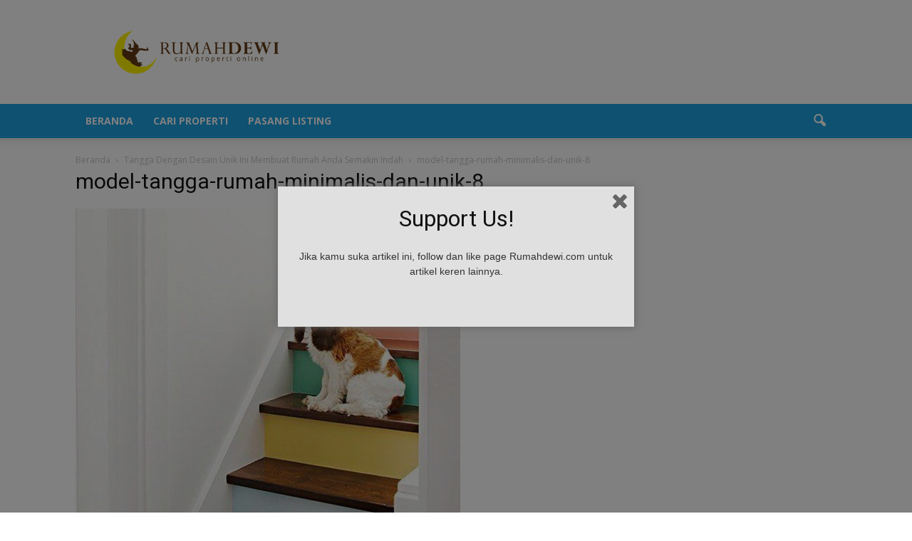

--- FILE ---
content_type: text/html; charset=UTF-8
request_url: https://blog.rumahdewi.com/tangga-dengan-desain-unik-ini-membuat-rumah-anda-semakin-indah/model-tangga-rumah-minimalis-dan-unik-8/
body_size: 41466
content:
<!doctype html >
<!--[if IE 8]>    <html class="ie8" lang="en"> <![endif]-->
<!--[if IE 9]>    <html class="ie9" lang="en"> <![endif]-->
<!--[if gt IE 8]><!--> <html lang="en-US"> <!--<![endif]-->
<head>
    <title>model-tangga-rumah-minimalis-dan-unik-8 | Portal Berita Properti Terkini</title>
    <meta charset="UTF-8" />
    <meta name="viewport" content="width=device-width, initial-scale=1.0">
    <link rel="pingback" href="https://blog.rumahdewi.com/xmlrpc.php" />
    <meta name='robots' content='index, follow, max-image-preview:large, max-snippet:-1, max-video-preview:-1' />
	<style>img:is([sizes="auto" i], [sizes^="auto," i]) { contain-intrinsic-size: 3000px 1500px }</style>
	<meta name="author" content="admin">
<link rel="icon" type="image/png" href="https://blog.rumahdewi.com/wp-content/uploads/2016/11/rumahdewi-favicon.png">
	<!-- This site is optimized with the Yoast SEO plugin v19.6.1 - https://yoast.com/wordpress/plugins/seo/ -->
	<link rel="canonical" href="https://blog.rumahdewi.com/wp-content/uploads/2016/11/Model-Tangga-Rumah-Minimalis-dan-Unik-8.jpg" />
	<meta property="og:locale" content="en_US" />
	<meta property="og:type" content="article" />
	<meta property="og:title" content="model-tangga-rumah-minimalis-dan-unik-8 | Portal Berita Properti Terkini" />
	<meta property="og:url" content="https://blog.rumahdewi.com/wp-content/uploads/2016/11/Model-Tangga-Rumah-Minimalis-dan-Unik-8.jpg" />
	<meta property="og:site_name" content="Portal Berita Properti Terkini" />
	<meta property="og:image" content="https://blog.rumahdewi.com/wp-content/uploads/2016/11/Model-Tangga-Rumah-Minimalis-dan-Unik-8.jpg" />
	<meta property="og:image:width" content="540" />
	<meta property="og:image:height" content="720" />
	<meta property="og:image:type" content="image/jpeg" />
	<meta name="twitter:card" content="summary" />
	<script type="application/ld+json" class="yoast-schema-graph">{"@context":"https://schema.org","@graph":[{"@type":"WebPage","@id":"https://blog.rumahdewi.com/wp-content/uploads/2016/11/Model-Tangga-Rumah-Minimalis-dan-Unik-8.jpg","url":"https://blog.rumahdewi.com/wp-content/uploads/2016/11/Model-Tangga-Rumah-Minimalis-dan-Unik-8.jpg","name":"model-tangga-rumah-minimalis-dan-unik-8 | Portal Berita Properti Terkini","isPartOf":{"@id":"https://blog.rumahdewi.com/#website"},"primaryImageOfPage":{"@id":"https://blog.rumahdewi.com/wp-content/uploads/2016/11/Model-Tangga-Rumah-Minimalis-dan-Unik-8.jpg#primaryimage"},"image":{"@id":"https://blog.rumahdewi.com/wp-content/uploads/2016/11/Model-Tangga-Rumah-Minimalis-dan-Unik-8.jpg#primaryimage"},"thumbnailUrl":"https://blog.rumahdewi.com/wp-content/uploads/2016/11/Model-Tangga-Rumah-Minimalis-dan-Unik-8.jpg","datePublished":"2016-11-10T06:25:08+00:00","dateModified":"2016-11-10T06:25:08+00:00","breadcrumb":{"@id":"https://blog.rumahdewi.com/wp-content/uploads/2016/11/Model-Tangga-Rumah-Minimalis-dan-Unik-8.jpg#breadcrumb"},"inLanguage":"en-US","potentialAction":[{"@type":"ReadAction","target":["https://blog.rumahdewi.com/wp-content/uploads/2016/11/Model-Tangga-Rumah-Minimalis-dan-Unik-8.jpg"]}]},{"@type":"ImageObject","inLanguage":"en-US","@id":"https://blog.rumahdewi.com/wp-content/uploads/2016/11/Model-Tangga-Rumah-Minimalis-dan-Unik-8.jpg#primaryimage","url":"https://blog.rumahdewi.com/wp-content/uploads/2016/11/Model-Tangga-Rumah-Minimalis-dan-Unik-8.jpg","contentUrl":"https://blog.rumahdewi.com/wp-content/uploads/2016/11/Model-Tangga-Rumah-Minimalis-dan-Unik-8.jpg","width":540,"height":720},{"@type":"BreadcrumbList","@id":"https://blog.rumahdewi.com/wp-content/uploads/2016/11/Model-Tangga-Rumah-Minimalis-dan-Unik-8.jpg#breadcrumb","itemListElement":[{"@type":"ListItem","position":1,"name":"Home","item":"https://blog.rumahdewi.com/"},{"@type":"ListItem","position":2,"name":"Tangga Dengan Desain Unik Ini Membuat Rumah Anda Semakin Indah","item":"https://blog.rumahdewi.com/tangga-dengan-desain-unik-ini-membuat-rumah-anda-semakin-indah/"},{"@type":"ListItem","position":3,"name":"model-tangga-rumah-minimalis-dan-unik-8"}]},{"@type":"WebSite","@id":"https://blog.rumahdewi.com/#website","url":"https://blog.rumahdewi.com/","name":"Portal Berita Properti Terkini","description":"Blog Properti Terbaik di Indonesia","potentialAction":[{"@type":"SearchAction","target":{"@type":"EntryPoint","urlTemplate":"https://blog.rumahdewi.com/?s={search_term_string}"},"query-input":"required name=search_term_string"}],"inLanguage":"en-US"}]}</script>
	<!-- / Yoast SEO plugin. -->


<link rel='dns-prefetch' href='//connect.facebook.net' />
<link rel='dns-prefetch' href='//fonts.googleapis.com' />
<link rel="alternate" type="application/rss+xml" title="Portal Berita Properti Terkini &raquo; Feed" href="https://blog.rumahdewi.com/feed/" />
		<!-- This site uses the Google Analytics by MonsterInsights plugin v8.10.0 - Using Analytics tracking - https://www.monsterinsights.com/ -->
							<script
				src="//www.googletagmanager.com/gtag/js?id=UA-77416892-6"  data-cfasync="false" data-wpfc-render="false" type="text/javascript" async></script>
			<script data-cfasync="false" data-wpfc-render="false" type="text/javascript">
				var mi_version = '8.10.0';
				var mi_track_user = true;
				var mi_no_track_reason = '';
				
								var disableStrs = [
										'ga-disable-G-EPGR8KV7WL',
															'ga-disable-UA-77416892-6',
									];

				/* Function to detect opted out users */
				function __gtagTrackerIsOptedOut() {
					for (var index = 0; index < disableStrs.length; index++) {
						if (document.cookie.indexOf(disableStrs[index] + '=true') > -1) {
							return true;
						}
					}

					return false;
				}

				/* Disable tracking if the opt-out cookie exists. */
				if (__gtagTrackerIsOptedOut()) {
					for (var index = 0; index < disableStrs.length; index++) {
						window[disableStrs[index]] = true;
					}
				}

				/* Opt-out function */
				function __gtagTrackerOptout() {
					for (var index = 0; index < disableStrs.length; index++) {
						document.cookie = disableStrs[index] + '=true; expires=Thu, 31 Dec 2099 23:59:59 UTC; path=/';
						window[disableStrs[index]] = true;
					}
				}

				if ('undefined' === typeof gaOptout) {
					function gaOptout() {
						__gtagTrackerOptout();
					}
				}
								window.dataLayer = window.dataLayer || [];

				window.MonsterInsightsDualTracker = {
					helpers: {},
					trackers: {},
				};
				if (mi_track_user) {
					function __gtagDataLayer() {
						dataLayer.push(arguments);
					}

					function __gtagTracker(type, name, parameters) {
						if (!parameters) {
							parameters = {};
						}

						if (parameters.send_to) {
							__gtagDataLayer.apply(null, arguments);
							return;
						}

						if (type === 'event') {
														parameters.send_to = monsterinsights_frontend.v4_id;
							var hookName = name;
							if (typeof parameters['event_category'] !== 'undefined') {
								hookName = parameters['event_category'] + ':' + name;
							}

							if (typeof MonsterInsightsDualTracker.trackers[hookName] !== 'undefined') {
								MonsterInsightsDualTracker.trackers[hookName](parameters);
							} else {
								__gtagDataLayer('event', name, parameters);
							}
							
														parameters.send_to = monsterinsights_frontend.ua;
							__gtagDataLayer(type, name, parameters);
													} else {
							__gtagDataLayer.apply(null, arguments);
						}
					}

					__gtagTracker('js', new Date());
					__gtagTracker('set', {
						'developer_id.dZGIzZG': true,
											});
										__gtagTracker('config', 'G-EPGR8KV7WL', {"forceSSL":"true"} );
															__gtagTracker('config', 'UA-77416892-6', {"forceSSL":"true"} );
										window.gtag = __gtagTracker;										(function () {
						/* https://developers.google.com/analytics/devguides/collection/analyticsjs/ */
						/* ga and __gaTracker compatibility shim. */
						var noopfn = function () {
							return null;
						};
						var newtracker = function () {
							return new Tracker();
						};
						var Tracker = function () {
							return null;
						};
						var p = Tracker.prototype;
						p.get = noopfn;
						p.set = noopfn;
						p.send = function () {
							var args = Array.prototype.slice.call(arguments);
							args.unshift('send');
							__gaTracker.apply(null, args);
						};
						var __gaTracker = function () {
							var len = arguments.length;
							if (len === 0) {
								return;
							}
							var f = arguments[len - 1];
							if (typeof f !== 'object' || f === null || typeof f.hitCallback !== 'function') {
								if ('send' === arguments[0]) {
									var hitConverted, hitObject = false, action;
									if ('event' === arguments[1]) {
										if ('undefined' !== typeof arguments[3]) {
											hitObject = {
												'eventAction': arguments[3],
												'eventCategory': arguments[2],
												'eventLabel': arguments[4],
												'value': arguments[5] ? arguments[5] : 1,
											}
										}
									}
									if ('pageview' === arguments[1]) {
										if ('undefined' !== typeof arguments[2]) {
											hitObject = {
												'eventAction': 'page_view',
												'page_path': arguments[2],
											}
										}
									}
									if (typeof arguments[2] === 'object') {
										hitObject = arguments[2];
									}
									if (typeof arguments[5] === 'object') {
										Object.assign(hitObject, arguments[5]);
									}
									if ('undefined' !== typeof arguments[1].hitType) {
										hitObject = arguments[1];
										if ('pageview' === hitObject.hitType) {
											hitObject.eventAction = 'page_view';
										}
									}
									if (hitObject) {
										action = 'timing' === arguments[1].hitType ? 'timing_complete' : hitObject.eventAction;
										hitConverted = mapArgs(hitObject);
										__gtagTracker('event', action, hitConverted);
									}
								}
								return;
							}

							function mapArgs(args) {
								var arg, hit = {};
								var gaMap = {
									'eventCategory': 'event_category',
									'eventAction': 'event_action',
									'eventLabel': 'event_label',
									'eventValue': 'event_value',
									'nonInteraction': 'non_interaction',
									'timingCategory': 'event_category',
									'timingVar': 'name',
									'timingValue': 'value',
									'timingLabel': 'event_label',
									'page': 'page_path',
									'location': 'page_location',
									'title': 'page_title',
								};
								for (arg in args) {
																		if (!(!args.hasOwnProperty(arg) || !gaMap.hasOwnProperty(arg))) {
										hit[gaMap[arg]] = args[arg];
									} else {
										hit[arg] = args[arg];
									}
								}
								return hit;
							}

							try {
								f.hitCallback();
							} catch (ex) {
							}
						};
						__gaTracker.create = newtracker;
						__gaTracker.getByName = newtracker;
						__gaTracker.getAll = function () {
							return [];
						};
						__gaTracker.remove = noopfn;
						__gaTracker.loaded = true;
						window['__gaTracker'] = __gaTracker;
					})();
									} else {
										console.log("");
					(function () {
						function __gtagTracker() {
							return null;
						}

						window['__gtagTracker'] = __gtagTracker;
						window['gtag'] = __gtagTracker;
					})();
									}
			</script>
				<!-- / Google Analytics by MonsterInsights -->
		<script type="text/javascript">
/* <![CDATA[ */
window._wpemojiSettings = {"baseUrl":"https:\/\/s.w.org\/images\/core\/emoji\/15.0.3\/72x72\/","ext":".png","svgUrl":"https:\/\/s.w.org\/images\/core\/emoji\/15.0.3\/svg\/","svgExt":".svg","source":{"concatemoji":"https:\/\/blog.rumahdewi.com\/wp-includes\/js\/wp-emoji-release.min.js?ver=6.7.4"}};
/*! This file is auto-generated */
!function(i,n){var o,s,e;function c(e){try{var t={supportTests:e,timestamp:(new Date).valueOf()};sessionStorage.setItem(o,JSON.stringify(t))}catch(e){}}function p(e,t,n){e.clearRect(0,0,e.canvas.width,e.canvas.height),e.fillText(t,0,0);var t=new Uint32Array(e.getImageData(0,0,e.canvas.width,e.canvas.height).data),r=(e.clearRect(0,0,e.canvas.width,e.canvas.height),e.fillText(n,0,0),new Uint32Array(e.getImageData(0,0,e.canvas.width,e.canvas.height).data));return t.every(function(e,t){return e===r[t]})}function u(e,t,n){switch(t){case"flag":return n(e,"\ud83c\udff3\ufe0f\u200d\u26a7\ufe0f","\ud83c\udff3\ufe0f\u200b\u26a7\ufe0f")?!1:!n(e,"\ud83c\uddfa\ud83c\uddf3","\ud83c\uddfa\u200b\ud83c\uddf3")&&!n(e,"\ud83c\udff4\udb40\udc67\udb40\udc62\udb40\udc65\udb40\udc6e\udb40\udc67\udb40\udc7f","\ud83c\udff4\u200b\udb40\udc67\u200b\udb40\udc62\u200b\udb40\udc65\u200b\udb40\udc6e\u200b\udb40\udc67\u200b\udb40\udc7f");case"emoji":return!n(e,"\ud83d\udc26\u200d\u2b1b","\ud83d\udc26\u200b\u2b1b")}return!1}function f(e,t,n){var r="undefined"!=typeof WorkerGlobalScope&&self instanceof WorkerGlobalScope?new OffscreenCanvas(300,150):i.createElement("canvas"),a=r.getContext("2d",{willReadFrequently:!0}),o=(a.textBaseline="top",a.font="600 32px Arial",{});return e.forEach(function(e){o[e]=t(a,e,n)}),o}function t(e){var t=i.createElement("script");t.src=e,t.defer=!0,i.head.appendChild(t)}"undefined"!=typeof Promise&&(o="wpEmojiSettingsSupports",s=["flag","emoji"],n.supports={everything:!0,everythingExceptFlag:!0},e=new Promise(function(e){i.addEventListener("DOMContentLoaded",e,{once:!0})}),new Promise(function(t){var n=function(){try{var e=JSON.parse(sessionStorage.getItem(o));if("object"==typeof e&&"number"==typeof e.timestamp&&(new Date).valueOf()<e.timestamp+604800&&"object"==typeof e.supportTests)return e.supportTests}catch(e){}return null}();if(!n){if("undefined"!=typeof Worker&&"undefined"!=typeof OffscreenCanvas&&"undefined"!=typeof URL&&URL.createObjectURL&&"undefined"!=typeof Blob)try{var e="postMessage("+f.toString()+"("+[JSON.stringify(s),u.toString(),p.toString()].join(",")+"));",r=new Blob([e],{type:"text/javascript"}),a=new Worker(URL.createObjectURL(r),{name:"wpTestEmojiSupports"});return void(a.onmessage=function(e){c(n=e.data),a.terminate(),t(n)})}catch(e){}c(n=f(s,u,p))}t(n)}).then(function(e){for(var t in e)n.supports[t]=e[t],n.supports.everything=n.supports.everything&&n.supports[t],"flag"!==t&&(n.supports.everythingExceptFlag=n.supports.everythingExceptFlag&&n.supports[t]);n.supports.everythingExceptFlag=n.supports.everythingExceptFlag&&!n.supports.flag,n.DOMReady=!1,n.readyCallback=function(){n.DOMReady=!0}}).then(function(){return e}).then(function(){var e;n.supports.everything||(n.readyCallback(),(e=n.source||{}).concatemoji?t(e.concatemoji):e.wpemoji&&e.twemoji&&(t(e.twemoji),t(e.wpemoji)))}))}((window,document),window._wpemojiSettings);
/* ]]> */
</script>
<style id='wp-emoji-styles-inline-css' type='text/css'>

	img.wp-smiley, img.emoji {
		display: inline !important;
		border: none !important;
		box-shadow: none !important;
		height: 1em !important;
		width: 1em !important;
		margin: 0 0.07em !important;
		vertical-align: -0.1em !important;
		background: none !important;
		padding: 0 !important;
	}
</style>
<link rel='stylesheet' id='wp-block-library-css' href='https://blog.rumahdewi.com/wp-includes/css/dist/block-library/style.min.css?ver=6.7.4' type='text/css' media='all' />
<style id='classic-theme-styles-inline-css' type='text/css'>
/*! This file is auto-generated */
.wp-block-button__link{color:#fff;background-color:#32373c;border-radius:9999px;box-shadow:none;text-decoration:none;padding:calc(.667em + 2px) calc(1.333em + 2px);font-size:1.125em}.wp-block-file__button{background:#32373c;color:#fff;text-decoration:none}
</style>
<style id='global-styles-inline-css' type='text/css'>
:root{--wp--preset--aspect-ratio--square: 1;--wp--preset--aspect-ratio--4-3: 4/3;--wp--preset--aspect-ratio--3-4: 3/4;--wp--preset--aspect-ratio--3-2: 3/2;--wp--preset--aspect-ratio--2-3: 2/3;--wp--preset--aspect-ratio--16-9: 16/9;--wp--preset--aspect-ratio--9-16: 9/16;--wp--preset--color--black: #000000;--wp--preset--color--cyan-bluish-gray: #abb8c3;--wp--preset--color--white: #ffffff;--wp--preset--color--pale-pink: #f78da7;--wp--preset--color--vivid-red: #cf2e2e;--wp--preset--color--luminous-vivid-orange: #ff6900;--wp--preset--color--luminous-vivid-amber: #fcb900;--wp--preset--color--light-green-cyan: #7bdcb5;--wp--preset--color--vivid-green-cyan: #00d084;--wp--preset--color--pale-cyan-blue: #8ed1fc;--wp--preset--color--vivid-cyan-blue: #0693e3;--wp--preset--color--vivid-purple: #9b51e0;--wp--preset--gradient--vivid-cyan-blue-to-vivid-purple: linear-gradient(135deg,rgba(6,147,227,1) 0%,rgb(155,81,224) 100%);--wp--preset--gradient--light-green-cyan-to-vivid-green-cyan: linear-gradient(135deg,rgb(122,220,180) 0%,rgb(0,208,130) 100%);--wp--preset--gradient--luminous-vivid-amber-to-luminous-vivid-orange: linear-gradient(135deg,rgba(252,185,0,1) 0%,rgba(255,105,0,1) 100%);--wp--preset--gradient--luminous-vivid-orange-to-vivid-red: linear-gradient(135deg,rgba(255,105,0,1) 0%,rgb(207,46,46) 100%);--wp--preset--gradient--very-light-gray-to-cyan-bluish-gray: linear-gradient(135deg,rgb(238,238,238) 0%,rgb(169,184,195) 100%);--wp--preset--gradient--cool-to-warm-spectrum: linear-gradient(135deg,rgb(74,234,220) 0%,rgb(151,120,209) 20%,rgb(207,42,186) 40%,rgb(238,44,130) 60%,rgb(251,105,98) 80%,rgb(254,248,76) 100%);--wp--preset--gradient--blush-light-purple: linear-gradient(135deg,rgb(255,206,236) 0%,rgb(152,150,240) 100%);--wp--preset--gradient--blush-bordeaux: linear-gradient(135deg,rgb(254,205,165) 0%,rgb(254,45,45) 50%,rgb(107,0,62) 100%);--wp--preset--gradient--luminous-dusk: linear-gradient(135deg,rgb(255,203,112) 0%,rgb(199,81,192) 50%,rgb(65,88,208) 100%);--wp--preset--gradient--pale-ocean: linear-gradient(135deg,rgb(255,245,203) 0%,rgb(182,227,212) 50%,rgb(51,167,181) 100%);--wp--preset--gradient--electric-grass: linear-gradient(135deg,rgb(202,248,128) 0%,rgb(113,206,126) 100%);--wp--preset--gradient--midnight: linear-gradient(135deg,rgb(2,3,129) 0%,rgb(40,116,252) 100%);--wp--preset--font-size--small: 13px;--wp--preset--font-size--medium: 20px;--wp--preset--font-size--large: 36px;--wp--preset--font-size--x-large: 42px;--wp--preset--spacing--20: 0.44rem;--wp--preset--spacing--30: 0.67rem;--wp--preset--spacing--40: 1rem;--wp--preset--spacing--50: 1.5rem;--wp--preset--spacing--60: 2.25rem;--wp--preset--spacing--70: 3.38rem;--wp--preset--spacing--80: 5.06rem;--wp--preset--shadow--natural: 6px 6px 9px rgba(0, 0, 0, 0.2);--wp--preset--shadow--deep: 12px 12px 50px rgba(0, 0, 0, 0.4);--wp--preset--shadow--sharp: 6px 6px 0px rgba(0, 0, 0, 0.2);--wp--preset--shadow--outlined: 6px 6px 0px -3px rgba(255, 255, 255, 1), 6px 6px rgba(0, 0, 0, 1);--wp--preset--shadow--crisp: 6px 6px 0px rgba(0, 0, 0, 1);}:where(.is-layout-flex){gap: 0.5em;}:where(.is-layout-grid){gap: 0.5em;}body .is-layout-flex{display: flex;}.is-layout-flex{flex-wrap: wrap;align-items: center;}.is-layout-flex > :is(*, div){margin: 0;}body .is-layout-grid{display: grid;}.is-layout-grid > :is(*, div){margin: 0;}:where(.wp-block-columns.is-layout-flex){gap: 2em;}:where(.wp-block-columns.is-layout-grid){gap: 2em;}:where(.wp-block-post-template.is-layout-flex){gap: 1.25em;}:where(.wp-block-post-template.is-layout-grid){gap: 1.25em;}.has-black-color{color: var(--wp--preset--color--black) !important;}.has-cyan-bluish-gray-color{color: var(--wp--preset--color--cyan-bluish-gray) !important;}.has-white-color{color: var(--wp--preset--color--white) !important;}.has-pale-pink-color{color: var(--wp--preset--color--pale-pink) !important;}.has-vivid-red-color{color: var(--wp--preset--color--vivid-red) !important;}.has-luminous-vivid-orange-color{color: var(--wp--preset--color--luminous-vivid-orange) !important;}.has-luminous-vivid-amber-color{color: var(--wp--preset--color--luminous-vivid-amber) !important;}.has-light-green-cyan-color{color: var(--wp--preset--color--light-green-cyan) !important;}.has-vivid-green-cyan-color{color: var(--wp--preset--color--vivid-green-cyan) !important;}.has-pale-cyan-blue-color{color: var(--wp--preset--color--pale-cyan-blue) !important;}.has-vivid-cyan-blue-color{color: var(--wp--preset--color--vivid-cyan-blue) !important;}.has-vivid-purple-color{color: var(--wp--preset--color--vivid-purple) !important;}.has-black-background-color{background-color: var(--wp--preset--color--black) !important;}.has-cyan-bluish-gray-background-color{background-color: var(--wp--preset--color--cyan-bluish-gray) !important;}.has-white-background-color{background-color: var(--wp--preset--color--white) !important;}.has-pale-pink-background-color{background-color: var(--wp--preset--color--pale-pink) !important;}.has-vivid-red-background-color{background-color: var(--wp--preset--color--vivid-red) !important;}.has-luminous-vivid-orange-background-color{background-color: var(--wp--preset--color--luminous-vivid-orange) !important;}.has-luminous-vivid-amber-background-color{background-color: var(--wp--preset--color--luminous-vivid-amber) !important;}.has-light-green-cyan-background-color{background-color: var(--wp--preset--color--light-green-cyan) !important;}.has-vivid-green-cyan-background-color{background-color: var(--wp--preset--color--vivid-green-cyan) !important;}.has-pale-cyan-blue-background-color{background-color: var(--wp--preset--color--pale-cyan-blue) !important;}.has-vivid-cyan-blue-background-color{background-color: var(--wp--preset--color--vivid-cyan-blue) !important;}.has-vivid-purple-background-color{background-color: var(--wp--preset--color--vivid-purple) !important;}.has-black-border-color{border-color: var(--wp--preset--color--black) !important;}.has-cyan-bluish-gray-border-color{border-color: var(--wp--preset--color--cyan-bluish-gray) !important;}.has-white-border-color{border-color: var(--wp--preset--color--white) !important;}.has-pale-pink-border-color{border-color: var(--wp--preset--color--pale-pink) !important;}.has-vivid-red-border-color{border-color: var(--wp--preset--color--vivid-red) !important;}.has-luminous-vivid-orange-border-color{border-color: var(--wp--preset--color--luminous-vivid-orange) !important;}.has-luminous-vivid-amber-border-color{border-color: var(--wp--preset--color--luminous-vivid-amber) !important;}.has-light-green-cyan-border-color{border-color: var(--wp--preset--color--light-green-cyan) !important;}.has-vivid-green-cyan-border-color{border-color: var(--wp--preset--color--vivid-green-cyan) !important;}.has-pale-cyan-blue-border-color{border-color: var(--wp--preset--color--pale-cyan-blue) !important;}.has-vivid-cyan-blue-border-color{border-color: var(--wp--preset--color--vivid-cyan-blue) !important;}.has-vivid-purple-border-color{border-color: var(--wp--preset--color--vivid-purple) !important;}.has-vivid-cyan-blue-to-vivid-purple-gradient-background{background: var(--wp--preset--gradient--vivid-cyan-blue-to-vivid-purple) !important;}.has-light-green-cyan-to-vivid-green-cyan-gradient-background{background: var(--wp--preset--gradient--light-green-cyan-to-vivid-green-cyan) !important;}.has-luminous-vivid-amber-to-luminous-vivid-orange-gradient-background{background: var(--wp--preset--gradient--luminous-vivid-amber-to-luminous-vivid-orange) !important;}.has-luminous-vivid-orange-to-vivid-red-gradient-background{background: var(--wp--preset--gradient--luminous-vivid-orange-to-vivid-red) !important;}.has-very-light-gray-to-cyan-bluish-gray-gradient-background{background: var(--wp--preset--gradient--very-light-gray-to-cyan-bluish-gray) !important;}.has-cool-to-warm-spectrum-gradient-background{background: var(--wp--preset--gradient--cool-to-warm-spectrum) !important;}.has-blush-light-purple-gradient-background{background: var(--wp--preset--gradient--blush-light-purple) !important;}.has-blush-bordeaux-gradient-background{background: var(--wp--preset--gradient--blush-bordeaux) !important;}.has-luminous-dusk-gradient-background{background: var(--wp--preset--gradient--luminous-dusk) !important;}.has-pale-ocean-gradient-background{background: var(--wp--preset--gradient--pale-ocean) !important;}.has-electric-grass-gradient-background{background: var(--wp--preset--gradient--electric-grass) !important;}.has-midnight-gradient-background{background: var(--wp--preset--gradient--midnight) !important;}.has-small-font-size{font-size: var(--wp--preset--font-size--small) !important;}.has-medium-font-size{font-size: var(--wp--preset--font-size--medium) !important;}.has-large-font-size{font-size: var(--wp--preset--font-size--large) !important;}.has-x-large-font-size{font-size: var(--wp--preset--font-size--x-large) !important;}
:where(.wp-block-post-template.is-layout-flex){gap: 1.25em;}:where(.wp-block-post-template.is-layout-grid){gap: 1.25em;}
:where(.wp-block-columns.is-layout-flex){gap: 2em;}:where(.wp-block-columns.is-layout-grid){gap: 2em;}
:root :where(.wp-block-pullquote){font-size: 1.5em;line-height: 1.6;}
</style>
<link rel='stylesheet' id='contact-form-7-css' href='https://blog.rumahdewi.com/wp-content/plugins/contact-form-7/includes/css/styles.css?ver=5.4.2' type='text/css' media='all' />
<link rel='stylesheet' id='spu-public-css-css' href='https://blog.rumahdewi.com/wp-content/plugins/popups/public/assets/css/public.css?ver=1.9.3.8' type='text/css' media='all' />
<link rel='stylesheet' id='google_font_open_sans-css' href='https://fonts.googleapis.com/css?family=Open+Sans%3A300italic%2C400italic%2C600italic%2C400%2C600%2C700&#038;ver=6.7.4' type='text/css' media='all' />
<link rel='stylesheet' id='google_font_roboto-css' href='https://fonts.googleapis.com/css?family=Roboto%3A500%2C400italic%2C700%2C900%2C500italic%2C400%2C300&#038;ver=6.7.4' type='text/css' media='all' />
<link rel='stylesheet' id='js_composer_front-css' href='https://blog.rumahdewi.com/wp-content/plugins/js_composer/assets/css/js_composer.min.css?ver=4.12.1' type='text/css' media='all' />
<link rel='stylesheet' id='td-theme-css' href='https://blog.rumahdewi.com/wp-content/themes/rumahdewi/style.css?ver=7.4' type='text/css' media='all' />
<script type="text/javascript" src="https://blog.rumahdewi.com/wp-content/plugins/google-analytics-for-wordpress/assets/js/frontend-gtag.min.js?ver=8.10.0" id="monsterinsights-frontend-script-js"></script>
<script data-cfasync="false" data-wpfc-render="false" type="text/javascript" id='monsterinsights-frontend-script-js-extra'>/* <![CDATA[ */
var monsterinsights_frontend = {"js_events_tracking":"true","download_extensions":"doc,pdf,ppt,zip,xls,docx,pptx,xlsx","inbound_paths":"[]","home_url":"https:\/\/blog.rumahdewi.com","hash_tracking":"false","ua":"UA-77416892-6","v4_id":"G-EPGR8KV7WL"};/* ]]> */
</script>
<script type="text/javascript" src="https://blog.rumahdewi.com/wp-includes/js/jquery/jquery.min.js?ver=3.7.1" id="jquery-core-js"></script>
<script type="text/javascript" src="https://blog.rumahdewi.com/wp-includes/js/jquery/jquery-migrate.min.js?ver=3.4.1" id="jquery-migrate-js"></script>
<script type="text/javascript" src="//connect.facebook.net/en_US/sdk.js#xfbml=1&amp;version=v2.3" id="spu-facebook-js"></script>
<link rel="https://api.w.org/" href="https://blog.rumahdewi.com/wp-json/" /><link rel="alternate" title="JSON" type="application/json" href="https://blog.rumahdewi.com/wp-json/wp/v2/media/559" /><link rel="EditURI" type="application/rsd+xml" title="RSD" href="https://blog.rumahdewi.com/xmlrpc.php?rsd" />
<meta name="generator" content="WordPress 6.7.4" />
<link rel='shortlink' href='https://blog.rumahdewi.com/?p=559' />
<link rel="alternate" title="oEmbed (JSON)" type="application/json+oembed" href="https://blog.rumahdewi.com/wp-json/oembed/1.0/embed?url=https%3A%2F%2Fblog.rumahdewi.com%2Ftangga-dengan-desain-unik-ini-membuat-rumah-anda-semakin-indah%2Fmodel-tangga-rumah-minimalis-dan-unik-8%2F" />
<link rel="alternate" title="oEmbed (XML)" type="text/xml+oembed" href="https://blog.rumahdewi.com/wp-json/oembed/1.0/embed?url=https%3A%2F%2Fblog.rumahdewi.com%2Ftangga-dengan-desain-unik-ini-membuat-rumah-anda-semakin-indah%2Fmodel-tangga-rumah-minimalis-dan-unik-8%2F&#038;format=xml" />
<!-- analytics-code google analytics manual tracking code --><script>
  (function(i,s,o,g,r,a,m){i['GoogleAnalyticsObject']=r;i[r]=i[r]||function(){
  (i[r].q=i[r].q||[]).push(arguments)},i[r].l=1*new Date();a=s.createElement(o),
  m=s.getElementsByTagName(o)[0];a.async=1;a.src=g;m.parentNode.insertBefore(a,m)
  })(window,document,'script','https://www.google-analytics.com/analytics.js','ga');

  ga('create', 'UA-77416892-6', 'auto');
  ga('send', 'pageview');

</script><!--  --><!--[if lt IE 9]><script src="https://html5shim.googlecode.com/svn/trunk/html5.js"></script><![endif]-->
    <meta name="generator" content="Powered by Visual Composer - drag and drop page builder for WordPress."/>
<!--[if lte IE 9]><link rel="stylesheet" type="text/css" href="https://blog.rumahdewi.com/wp-content/plugins/js_composer/assets/css/vc_lte_ie9.min.css" media="screen"><![endif]--><!--[if IE  8]><link rel="stylesheet" type="text/css" href="https://blog.rumahdewi.com/wp-content/plugins/js_composer/assets/css/vc-ie8.min.css" media="screen"><![endif]-->
<!-- JS generated by theme -->

<script>
    
    

	    var tdBlocksArray = []; //here we store all the items for the current page

	    //td_block class - each ajax block uses a object of this class for requests
	    function tdBlock() {
		    this.id = '';
		    this.block_type = 1; //block type id (1-234 etc)
		    this.atts = '';
		    this.td_column_number = '';
		    this.td_current_page = 1; //
		    this.post_count = 0; //from wp
		    this.found_posts = 0; //from wp
		    this.max_num_pages = 0; //from wp
		    this.td_filter_value = ''; //current live filter value
		    this.is_ajax_running = false;
		    this.td_user_action = ''; // load more or infinite loader (used by the animation)
		    this.header_color = '';
		    this.ajax_pagination_infinite_stop = ''; //show load more at page x
	    }


        // td_js_generator - mini detector
        (function(){
            var htmlTag = document.getElementsByTagName("html")[0];

            if ( navigator.userAgent.indexOf("MSIE 10.0") > -1 ) {
                htmlTag.className += ' ie10';
            }

            if ( !!navigator.userAgent.match(/Trident.*rv\:11\./) ) {
                htmlTag.className += ' ie11';
            }

            if ( /(iPad|iPhone|iPod)/g.test(navigator.userAgent) ) {
                htmlTag.className += ' td-md-is-ios';
            }

            var user_agent = navigator.userAgent.toLowerCase();
            if ( user_agent.indexOf("android") > -1 ) {
                htmlTag.className += ' td-md-is-android';
            }

            if ( -1 !== navigator.userAgent.indexOf('Mac OS X')  ) {
                htmlTag.className += ' td-md-is-os-x';
            }

            if ( /chrom(e|ium)/.test(navigator.userAgent.toLowerCase()) ) {
               htmlTag.className += ' td-md-is-chrome';
            }

            if ( -1 !== navigator.userAgent.indexOf('Firefox') ) {
                htmlTag.className += ' td-md-is-firefox';
            }

            if ( -1 !== navigator.userAgent.indexOf('Safari') && -1 === navigator.userAgent.indexOf('Chrome') ) {
                htmlTag.className += ' td-md-is-safari';
            }

        })();




        var tdLocalCache = {};

        ( function () {
            "use strict";

            tdLocalCache = {
                data: {},
                remove: function (resource_id) {
                    delete tdLocalCache.data[resource_id];
                },
                exist: function (resource_id) {
                    return tdLocalCache.data.hasOwnProperty(resource_id) && tdLocalCache.data[resource_id] !== null;
                },
                get: function (resource_id) {
                    return tdLocalCache.data[resource_id];
                },
                set: function (resource_id, cachedData) {
                    tdLocalCache.remove(resource_id);
                    tdLocalCache.data[resource_id] = cachedData;
                }
            };
        })();

    
    
var tds_login_sing_in_widget="show";
var td_viewport_interval_list=[{"limitBottom":767,"sidebarWidth":228},{"limitBottom":1018,"sidebarWidth":300},{"limitBottom":1140,"sidebarWidth":324}];
var td_animation_stack_effect="type0";
var tds_animation_stack=true;
var td_animation_stack_specific_selectors=".entry-thumb, img";
var td_animation_stack_general_selectors=".td-animation-stack img, .post img";
var td_ajax_url="https:\/\/blog.rumahdewi.com\/wp-admin\/admin-ajax.php?td_theme_name=Newspaper&v=7.4";
var td_get_template_directory_uri="https:\/\/blog.rumahdewi.com\/wp-content\/themes\/rumahdewi";
var tds_snap_menu="smart_snap_always";
var tds_logo_on_sticky="show_header_logo";
var tds_header_style="";
var td_please_wait="Please wait...";
var td_email_user_pass_incorrect="User or password incorrect!";
var td_email_user_incorrect="Email or username incorrect!";
var td_email_incorrect="Email incorrect!";
var tds_more_articles_on_post_enable="show";
var tds_more_articles_on_post_time_to_wait="";
var tds_more_articles_on_post_pages_distance_from_top=0;
var tds_theme_color_site_wide="#1ba0e1";
var tds_smart_sidebar="enabled";
var tdThemeName="Newspaper";
var td_magnific_popup_translation_tPrev="Previous (Left arrow key)";
var td_magnific_popup_translation_tNext="Next (Right arrow key)";
var td_magnific_popup_translation_tCounter="%curr% of %total%";
var td_magnific_popup_translation_ajax_tError="The content from %url% could not be loaded.";
var td_magnific_popup_translation_image_tError="The image #%curr% could not be loaded.";
var td_ad_background_click_link="";
var td_ad_background_click_target="";
</script>


<!-- Header style compiled by theme -->

<style>
    
.td-header-wrap .black-menu .sf-menu > .current-menu-item > a,
    .td-header-wrap .black-menu .sf-menu > .current-menu-ancestor > a,
    .td-header-wrap .black-menu .sf-menu > .current-category-ancestor > a,
    .td-header-wrap .black-menu .sf-menu > li > a:hover,
    .td-header-wrap .black-menu .sf-menu > .sfHover > a,
    .td-header-style-12 .td-header-menu-wrap-full,
    .sf-menu > .current-menu-item > a:after,
    .sf-menu > .current-menu-ancestor > a:after,
    .sf-menu > .current-category-ancestor > a:after,
    .sf-menu > li:hover > a:after,
    .sf-menu > .sfHover > a:after,
    .sf-menu ul .td-menu-item > a:hover,
    .sf-menu ul .sfHover > a,
    .sf-menu ul .current-menu-ancestor > a,
    .sf-menu ul .current-category-ancestor > a,
    .sf-menu ul .current-menu-item > a,
    .td-header-style-12 .td-affix,
    .header-search-wrap .td-drop-down-search:after,
    .header-search-wrap .td-drop-down-search .btn:hover,
    input[type=submit]:hover,
    .td-read-more a,
    .td-post-category:hover,
    .td-grid-style-1.td-hover-1 .td-big-grid-post:hover .td-post-category,
    .td-grid-style-5.td-hover-1 .td-big-grid-post:hover .td-post-category,
    .td_top_authors .td-active .td-author-post-count,
    .td_top_authors .td-active .td-author-comments-count,
    .td_top_authors .td_mod_wrap:hover .td-author-post-count,
    .td_top_authors .td_mod_wrap:hover .td-author-comments-count,
    .td-404-sub-sub-title a:hover,
    .td-search-form-widget .wpb_button:hover,
    .td-rating-bar-wrap div,
    .td_category_template_3 .td-current-sub-category,
    .dropcap,
    .td_wrapper_video_playlist .td_video_controls_playlist_wrapper,
    .wpb_default,
    .wpb_default:hover,
    .td-left-smart-list:hover,
    .td-right-smart-list:hover,
    .woocommerce-checkout .woocommerce input.button:hover,
    .woocommerce-page .woocommerce a.button:hover,
    .woocommerce-account div.woocommerce .button:hover,
    #bbpress-forums button:hover,
    .bbp_widget_login .button:hover,
    .td-footer-wrapper .td-post-category,
    .td-footer-wrapper .widget_product_search input[type="submit"]:hover,
    .woocommerce .product a.button:hover,
    .woocommerce .product #respond input#submit:hover,
    .woocommerce .checkout input#place_order:hover,
    .woocommerce .woocommerce.widget .button:hover,
    .single-product .product .summary .cart .button:hover,
    .woocommerce-cart .woocommerce table.cart .button:hover,
    .woocommerce-cart .woocommerce .shipping-calculator-form .button:hover,
    .td-next-prev-wrap a:hover,
    .td-load-more-wrap a:hover,
    .td-post-small-box a:hover,
    .page-nav .current,
    .page-nav:first-child > div,
    .td_category_template_8 .td-category-header .td-category a.td-current-sub-category,
    .td_category_template_4 .td-category-siblings .td-category a:hover,
    #bbpress-forums .bbp-pagination .current,
    #bbpress-forums #bbp-single-user-details #bbp-user-navigation li.current a,
    .td-theme-slider:hover .slide-meta-cat a,
    a.vc_btn-black:hover,
    .td-trending-now-wrapper:hover .td-trending-now-title,
    .td-scroll-up,
    .td-smart-list-button:hover,
    .td-weather-information:before,
    .td-weather-week:before,
    .td_block_exchange .td-exchange-header:before,
    .td_block_big_grid_9.td-grid-style-1 .td-post-category,
    .td_block_big_grid_9.td-grid-style-5 .td-post-category,
    .td-grid-style-6.td-hover-1 .td-module-thumb:after {
        background-color: #1ba0e1;
    }

    .woocommerce .woocommerce-message .button:hover,
    .woocommerce .woocommerce-error .button:hover,
    .woocommerce .woocommerce-info .button:hover {
        background-color: #1ba0e1 !important;
    }

    .woocommerce .product .onsale,
    .woocommerce.widget .ui-slider .ui-slider-handle {
        background: none #1ba0e1;
    }

    .woocommerce.widget.widget_layered_nav_filters ul li a {
        background: none repeat scroll 0 0 #1ba0e1 !important;
    }

    a,
    cite a:hover,
    .td_mega_menu_sub_cats .cur-sub-cat,
    .td-mega-span h3 a:hover,
    .td_mod_mega_menu:hover .entry-title a,
    .header-search-wrap .result-msg a:hover,
    .top-header-menu li a:hover,
    .top-header-menu .current-menu-item > a,
    .top-header-menu .current-menu-ancestor > a,
    .top-header-menu .current-category-ancestor > a,
    .td-social-icon-wrap > a:hover,
    .td-header-sp-top-widget .td-social-icon-wrap a:hover,
    .td-page-content blockquote p,
    .td-post-content blockquote p,
    .mce-content-body blockquote p,
    .comment-content blockquote p,
    .wpb_text_column blockquote p,
    .td_block_text_with_title blockquote p,
    .td_module_wrap:hover .entry-title a,
    .td-subcat-filter .td-subcat-list a:hover,
    .td-subcat-filter .td-subcat-dropdown a:hover,
    .td_quote_on_blocks,
    .dropcap2,
    .dropcap3,
    .td_top_authors .td-active .td-authors-name a,
    .td_top_authors .td_mod_wrap:hover .td-authors-name a,
    .td-post-next-prev-content a:hover,
    .author-box-wrap .td-author-social a:hover,
    .td-author-name a:hover,
    .td-author-url a:hover,
    .td_mod_related_posts:hover h3 > a,
    .td-post-template-11 .td-related-title .td-related-left:hover,
    .td-post-template-11 .td-related-title .td-related-right:hover,
    .td-post-template-11 .td-related-title .td-cur-simple-item,
    .td-post-template-11 .td_block_related_posts .td-next-prev-wrap a:hover,
    .comment-reply-link:hover,
    .logged-in-as a:hover,
    #cancel-comment-reply-link:hover,
    .td-search-query,
    .td-category-header .td-pulldown-category-filter-link:hover,
    .td-category-siblings .td-subcat-dropdown a:hover,
    .td-category-siblings .td-subcat-dropdown a.td-current-sub-category,
    .widget a:hover,
    .widget_calendar tfoot a:hover,
    .woocommerce a.added_to_cart:hover,
    #bbpress-forums li.bbp-header .bbp-reply-content span a:hover,
    #bbpress-forums .bbp-forum-freshness a:hover,
    #bbpress-forums .bbp-topic-freshness a:hover,
    #bbpress-forums .bbp-forums-list li a:hover,
    #bbpress-forums .bbp-forum-title:hover,
    #bbpress-forums .bbp-topic-permalink:hover,
    #bbpress-forums .bbp-topic-started-by a:hover,
    #bbpress-forums .bbp-topic-started-in a:hover,
    #bbpress-forums .bbp-body .super-sticky li.bbp-topic-title .bbp-topic-permalink,
    #bbpress-forums .bbp-body .sticky li.bbp-topic-title .bbp-topic-permalink,
    .widget_display_replies .bbp-author-name,
    .widget_display_topics .bbp-author-name,
    .footer-text-wrap .footer-email-wrap a,
    .td-subfooter-menu li a:hover,
    .footer-social-wrap a:hover,
    a.vc_btn-black:hover,
    .td-smart-list-dropdown-wrap .td-smart-list-button:hover,
    .td_module_17 .td-read-more a:hover,
    .td_module_18 .td-read-more a:hover,
    .td_module_19 .td-post-author-name a:hover,
    .td-instagram-user a {
        color: #1ba0e1;
    }

    a.vc_btn-black.vc_btn_square_outlined:hover,
    a.vc_btn-black.vc_btn_outlined:hover,
    .td-mega-menu-page .wpb_content_element ul li a:hover {
        color: #1ba0e1 !important;
    }

    .td-next-prev-wrap a:hover,
    .td-load-more-wrap a:hover,
    .td-post-small-box a:hover,
    .page-nav .current,
    .page-nav:first-child > div,
    .td_category_template_8 .td-category-header .td-category a.td-current-sub-category,
    .td_category_template_4 .td-category-siblings .td-category a:hover,
    #bbpress-forums .bbp-pagination .current,
    .post .td_quote_box,
    .page .td_quote_box,
    a.vc_btn-black:hover {
        border-color: #1ba0e1;
    }

    .td_wrapper_video_playlist .td_video_currently_playing:after {
        border-color: #1ba0e1 !important;
    }

    .header-search-wrap .td-drop-down-search:before {
        border-color: transparent transparent #1ba0e1 transparent;
    }

    .block-title > span,
    .block-title > a,
    .block-title > label,
    .widgettitle,
    .widgettitle:after,
    .td-trending-now-title,
    .td-trending-now-wrapper:hover .td-trending-now-title,
    .wpb_tabs li.ui-tabs-active a,
    .wpb_tabs li:hover a,
    .vc_tta-container .vc_tta-color-grey.vc_tta-tabs-position-top.vc_tta-style-classic .vc_tta-tabs-container .vc_tta-tab.vc_active > a,
    .vc_tta-container .vc_tta-color-grey.vc_tta-tabs-position-top.vc_tta-style-classic .vc_tta-tabs-container .vc_tta-tab:hover > a,
    .td-related-title .td-cur-simple-item,
    .woocommerce .product .products h2,
    .td-subcat-filter .td-subcat-dropdown:hover .td-subcat-more {
    	background-color: #1ba0e1;
    }

    .woocommerce div.product .woocommerce-tabs ul.tabs li.active {
    	background-color: #1ba0e1 !important;
    }

    .block-title,
    .td-related-title,
    .wpb_tabs .wpb_tabs_nav,
    .vc_tta-container .vc_tta-color-grey.vc_tta-tabs-position-top.vc_tta-style-classic .vc_tta-tabs-container,
    .woocommerce div.product .woocommerce-tabs ul.tabs:before {
        border-color: #1ba0e1;
    }
    .td_block_wrap .td-subcat-item .td-cur-simple-item {
	    color: #1ba0e1;
	}


    
    .td-grid-style-4 .entry-title
    {
        background-color: rgba(27, 160, 225, 0.7);
    }

    
    .block-title > span,
    .block-title > span > a,
    .block-title > a,
    .block-title > label,
    .widgettitle,
    .widgettitle:after,
    .td-trending-now-title,
    .td-trending-now-wrapper:hover .td-trending-now-title,
    .wpb_tabs li.ui-tabs-active a,
    .wpb_tabs li:hover a,
    .vc_tta-container .vc_tta-color-grey.vc_tta-tabs-position-top.vc_tta-style-classic .vc_tta-tabs-container .vc_tta-tab.vc_active > a,
    .vc_tta-container .vc_tta-color-grey.vc_tta-tabs-position-top.vc_tta-style-classic .vc_tta-tabs-container .vc_tta-tab:hover > a,
    .td-related-title .td-cur-simple-item,
    .woocommerce .product .products h2,
    .td-subcat-filter .td-subcat-dropdown:hover .td-subcat-more,
    .td-weather-information:before,
    .td-weather-week:before,
    .td_block_exchange .td-exchange-header:before {
        background-color: #1ba0e1;
    }

    .woocommerce div.product .woocommerce-tabs ul.tabs li.active {
    	background-color: #1ba0e1 !important;
    }

    .block-title,
    .td-related-title,
    .wpb_tabs .wpb_tabs_nav,
    .vc_tta-container .vc_tta-color-grey.vc_tta-tabs-position-top.vc_tta-style-classic .vc_tta-tabs-container,
    .woocommerce div.product .woocommerce-tabs ul.tabs:before {
        border-color: #1ba0e1;
    }

    
    .td-header-wrap .td-header-top-menu-full,
    .td-header-wrap .top-header-menu .sub-menu {
        background-color: #1ba0e1;
    }
    .td-header-style-8 .td-header-top-menu-full {
        background-color: transparent;
    }
    .td-header-style-8 .td-header-top-menu-full .td-header-top-menu {
        background-color: #1ba0e1;
        padding-left: 15px;
        padding-right: 15px;
    }

    .td-header-wrap .td-header-top-menu-full .td-header-top-menu,
    .td-header-wrap .td-header-top-menu-full {
        border-bottom: none;
    }


    
    .td-header-wrap .td-header-menu-wrap-full,
    .sf-menu > .current-menu-ancestor > a,
    .sf-menu > .current-category-ancestor > a,
    .td-header-menu-wrap.td-affix,
    .td-header-style-3 .td-header-main-menu,
    .td-header-style-3 .td-affix .td-header-main-menu,
    .td-header-style-4 .td-header-main-menu,
    .td-header-style-4 .td-affix .td-header-main-menu,
    .td-header-style-8 .td-header-menu-wrap.td-affix,
    .td-header-style-8 .td-header-top-menu-full {
		background-color: #1ba0e1;
    }


    .td-boxed-layout .td-header-style-3 .td-header-menu-wrap,
    .td-boxed-layout .td-header-style-4 .td-header-menu-wrap {
    	background-color: #1ba0e1 !important;
    }


    @media (min-width: 1019px) {
        .td-header-style-1 .td-header-sp-recs,
        .td-header-style-1 .td-header-sp-logo {
            margin-bottom: 28px;
        }
    }

    @media (min-width: 768px) and (max-width: 1018px) {
        .td-header-style-1 .td-header-sp-recs,
        .td-header-style-1 .td-header-sp-logo {
            margin-bottom: 14px;
        }
    }

    .td-header-style-7 .td-header-top-menu {
        border-bottom: none;
    }


    
    .td-header-wrap .td-header-menu-wrap .sf-menu > li > a,
    .td-header-wrap .header-search-wrap .td-icon-search {
        color: #ffffff;
    }


    
    @media (max-width: 767px) {
        body .td-header-wrap .td-header-main-menu {
            background-color: #1ba0e1 !important;
        }
    }


    
    .td-menu-background:before,
    .td-search-background:before {
        background: #1ba0e1;
        background: -moz-linear-gradient(top, #1ba0e1 0%, #0697e0 100%);
        background: -webkit-gradient(left top, left bottom, color-stop(0%, #1ba0e1), color-stop(100%, #0697e0));
        background: -webkit-linear-gradient(top, #1ba0e1 0%, #0697e0 100%);
        background: -o-linear-gradient(top, #1ba0e1 0%, @mobileu_gradient_two_mob 100%);
        background: -ms-linear-gradient(top, #1ba0e1 0%, #0697e0 100%);
        background: linear-gradient(to bottom, #1ba0e1 0%, #0697e0 100%);
        filter: progid:DXImageTransform.Microsoft.gradient( startColorstr='#1ba0e1', endColorstr='#0697e0', GradientType=0 );
    }

    
    .td-mobile-content .current-menu-item > a,
    .td-mobile-content .current-menu-ancestor > a,
    .td-mobile-content .current-category-ancestor > a,
    #td-mobile-nav .td-menu-login-section a:hover,
    #td-mobile-nav .td-register-section a:hover,
    #td-mobile-nav .td-menu-socials-wrap a:hover i,
    .td-search-close a:hover i {
        color: #d8d8d8;
    }

    
    .mfp-content .td-login-button {
        color: #dd3333;
    }
    
    .td-header-wrap .td-logo-text-container .td-logo-text {
        color: #ffffff;
    }

    
    .td-header-wrap .td-logo-text-container .td-tagline-text {
        color: #ffffff;
    }





    
    .td-footer-wrapper {
        background-color: #1ba0e1;
    }

    
    .td-sub-footer-container {
        background-color: #ffffff;
    }

    
    .td-sub-footer-container,
    .td-subfooter-menu li a {
        color: #1ba0e1;
    }

    
    .td-subfooter-menu li a:hover {
        color: #1ba0e1;
    }
</style>

<noscript><style type="text/css"> .wpb_animate_when_almost_visible { opacity: 1; }</style></noscript></head>

<body class="attachment attachment-template-default single single-attachment postid-559 attachmentid-559 attachment-jpeg model-tangga-rumah-minimalis-dan-unik-8 wpb-js-composer js-comp-ver-4.12.1 vc_responsive td-animation-stack-type0 td-full-layout" itemscope="itemscope" itemtype="https://schema.org/WebPage">

        <div class="td-scroll-up"><i class="td-icon-menu-up"></i></div>
    
    <div class="td-menu-background"></div>
<div id="td-mobile-nav">
    <div class="td-mobile-container">
        <!-- mobile menu top section -->
        <div class="td-menu-socials-wrap">
            <!-- socials -->
            <div class="td-menu-socials">
                
        <span class="td-social-icon-wrap">
            <a target="_blank" href="https://facebook.com/rumahdewicom" title="Facebook">
                <i class="td-icon-font td-icon-facebook"></i>
            </a>
        </span>
        <span class="td-social-icon-wrap">
            <a target="_blank" href="https://plus.google.com/+Rumahdewigoogle" title="Google+">
                <i class="td-icon-font td-icon-googleplus"></i>
            </a>
        </span>
        <span class="td-social-icon-wrap">
            <a target="_blank" href="https://www.instagram.com/rumahdewi_ig" title="Instagram">
                <i class="td-icon-font td-icon-instagram"></i>
            </a>
        </span>
        <span class="td-social-icon-wrap">
            <a target="_blank" href="https://twitter.com/@rumahdewionline" title="Twitter">
                <i class="td-icon-font td-icon-twitter"></i>
            </a>
        </span>            </div>
            <!-- close button -->
            <div class="td-mobile-close">
                <a href="#"><i class="td-icon-close-mobile"></i></a>
            </div>
        </div>

        <!-- login section -->
                    <div class="td-menu-login-section">
                
    <div class="td-guest-wrap">
        <div class="td-menu-avatar"><div class="td-avatar-container"><img alt='' src='https://secure.gravatar.com/avatar/?s=80&#038;d=mm&#038;r=g' srcset='https://secure.gravatar.com/avatar/?s=160&#038;d=mm&#038;r=g 2x' class='avatar avatar-80 photo avatar-default' height='80' width='80' decoding='async'/></div></div>
        <div class="td-menu-login"><a id="login-link-mob">Sign in</a></div>
    </div>
            </div>
        
        <!-- menu section -->
        <div class="td-mobile-content">
            <div class="menu-td-demo-header-menu-container"><ul id="menu-td-demo-header-menu" class="td-mobile-main-menu"><li id="menu-item-54" class="menu-item menu-item-type-post_type menu-item-object-page menu-item-home menu-item-first menu-item-54"><a href="https://blog.rumahdewi.com/">BERANDA</a></li>
<li id="menu-item-643" class="menu-item menu-item-type-custom menu-item-object-custom menu-item-643"><a href="https://www.rumahdewi.com/listing?search=">CARI PROPERTI</a></li>
<li id="menu-item-645" class="menu-item menu-item-type-custom menu-item-object-custom menu-item-645"><a href="http://panel.rumahdewi.com/tambah-listing">PASANG LISTING</a></li>
</ul></div>        </div>
    </div>

    <!-- register/login section -->
            <div id="login-form-mobile" class="td-register-section">
            
            <div id="td-login-mob" class="td-login-animation td-login-hide-mob">
            	<!-- close button -->
	            <div class="td-login-close">
	                <a href="#" class="td-back-button"><i class="td-icon-read-down"></i></a>
	                <div class="td-login-title">Sign in</div>
	                <!-- close button -->
		            <div class="td-mobile-close">
		                <a href="#"><i class="td-icon-close-mobile"></i></a>
		            </div>
	            </div>
	            <div class="td-login-form-wrap">
	                <div class="td-login-panel-title"><span>Welcome!</span>Log into your account</div>
	                <div class="td_display_err"></div>
	                <div class="td-login-inputs"><input class="td-login-input" type="text" name="login_email" id="login_email-mob" value="" required><label>your username</label></div>
	                <div class="td-login-inputs"><input class="td-login-input" type="password" name="login_pass" id="login_pass-mob" value="" required><label>your password</label></div>
	                <input type="button" name="login_button" id="login_button-mob" class="td-login-button" value="LOG IN">
	                <div class="td-login-info-text"><a href="#" id="forgot-pass-link-mob">Forgot your password?</a></div>
                </div>
            </div>

            

            <div id="td-forgot-pass-mob" class="td-login-animation td-login-hide-mob">
                <!-- close button -->
	            <div class="td-forgot-pass-close">
	                <a href="#" class="td-back-button"><i class="td-icon-read-down"></i></a>
	                <div class="td-login-title">Password recovery</div>
	            </div>
	            <div class="td-login-form-wrap">
	                <div class="td-login-panel-title">Recover your password</div>
	                <div class="td_display_err"></div>
	                <div class="td-login-inputs"><input class="td-login-input" type="text" name="forgot_email" id="forgot_email-mob" value="" required><label>your email</label></div>
	                <input type="button" name="forgot_button" id="forgot_button-mob" class="td-login-button" value="Send My Pass">
                </div>
            </div>
        </div>
    </div>    <div class="td-search-background"></div>
<div class="td-search-wrap-mob">
	<div class="td-drop-down-search" aria-labelledby="td-header-search-button">
		<form method="get" class="td-search-form" action="https://blog.rumahdewi.com/">
			<!-- close button -->
			<div class="td-search-close">
				<a href="#"><i class="td-icon-close-mobile"></i></a>
			</div>
			<div role="search" class="td-search-input">
				<span>Cari</span>
				<input id="td-header-search-mob" type="text" value="" name="s" autocomplete="off" />
			</div>
		</form>
		<div id="td-aj-search-mob"></div>
	</div>
</div>    
    
    <div id="td-outer-wrap">
    
        <!--
Header style 1
-->

<div class="td-header-wrap td-header-style-1">

    <div class="td-header-top-menu-full">
        <div class="td-container td-header-row td-header-top-menu">
            <!-- LOGIN MODAL -->

                <div  id="login-form" class="white-popup-block mfp-hide mfp-with-anim">
                    <div class="td-login-wrap">
                        <a href="#" class="td-back-button"><i class="td-icon-modal-back"></i></a>
                        <div id="td-login-div" class="td-login-form-div td-display-block">
                            <div class="td-login-panel-title">Sign in</div>
                            <div class="td-login-panel-descr">Welcome! Log into your account</div>
                            <div class="td_display_err"></div>
                            <div class="td-login-inputs"><input class="td-login-input" type="text" name="login_email" id="login_email" value="" required><label>your username</label></div>
	                        <div class="td-login-inputs"><input class="td-login-input" type="password" name="login_pass" id="login_pass" value="" required><label>your password</label></div>
                            <input type="button" name="login_button" id="login_button" class="wpb_button btn td-login-button" value="Login">
                            <div class="td-login-info-text"><a href="#" id="forgot-pass-link">Forgot your password? Get help</a></div>
                            
                        </div>

                        

                         <div id="td-forgot-pass-div" class="td-login-form-div td-display-none">
                            <div class="td-login-panel-title">Password recovery</div>
                            <div class="td-login-panel-descr">Recover your password</div>
                            <div class="td_display_err"></div>
                            <div class="td-login-inputs"><input class="td-login-input" type="text" name="forgot_email" id="forgot_email" value="" required><label>your email</label></div>
                            <input type="button" name="forgot_button" id="forgot_button" class="wpb_button btn td-login-button" value="Send My Password">
                            <div class="td-login-info-text">A password will be e-mailed to you.</div>
                        </div>
                    </div>
                </div>
                        </div>
    </div>

    <div class="td-banner-wrap-full td-logo-wrap-full">
        <div class="td-container td-header-row td-header-header">
            <div class="td-header-sp-logo">
                        <a class="td-main-logo" href="https://blog.rumahdewi.com/">
            <img class="td-retina-data" data-retina="https://blog.rumahdewi.com/wp-content/uploads/2019/04/Logo-rumah-dewi-hitam.png" src="https://blog.rumahdewi.com/wp-content/uploads/2019/04/Logo-rumah-dewi-hitam.png" alt="logo rumahdewi" title="logo rumahdewi"/>
            <span class="td-visual-hidden">Portal Berita Properti Terkini</span>
        </a>
                </div>
            <div class="td-header-sp-recs">
                <div class="td-header-rec-wrap">
    
 <!-- A generated by theme --> 

<script async src="//pagead2.googlesyndication.com/pagead/js/adsbygoogle.js"></script><div class="td-g-rec td-g-rec-id-header ">
<script type="text/javascript">
var td_screen_width = window.innerWidth;

                    if ( td_screen_width >= 1140 ) {
                        /* large monitors */
                        document.write('<ins class="adsbygoogle" style="display:inline-block;width:728px;height:90px" data-ad-client="ca-pub-6349310067143199" data-ad-slot="7379554859"></ins>');
                        (adsbygoogle = window.adsbygoogle || []).push({});
                    }
            
	                    if ( td_screen_width >= 1019  && td_screen_width < 1140 ) {
	                        /* landscape tablets */
                        document.write('<ins class="adsbygoogle" style="display:inline-block;width:468px;height:60px" data-ad-client="ca-pub-6349310067143199" data-ad-slot="7379554859"></ins>');
	                        (adsbygoogle = window.adsbygoogle || []).push({});
	                    }
	                
                    if ( td_screen_width >= 768  && td_screen_width < 1019 ) {
                        /* portrait tablets */
                        document.write('<ins class="adsbygoogle" style="display:inline-block;width:468px;height:60px" data-ad-client="ca-pub-6349310067143199" data-ad-slot="7379554859"></ins>');
                        (adsbygoogle = window.adsbygoogle || []).push({});
                    }
                
                    if ( td_screen_width < 768 ) {
                        /* Phones */
                        document.write('<ins class="adsbygoogle" style="display:inline-block;width:320px;height:50px" data-ad-client="ca-pub-6349310067143199" data-ad-slot="7379554859"></ins>');
                        (adsbygoogle = window.adsbygoogle || []).push({});
                    }
                </script>
</div>

 <!-- end A --> 


</div>            </div>
        </div>
    </div>

    <div class="td-header-menu-wrap-full">
        <div class="td-header-menu-wrap td-header-gradient">
            <div class="td-container td-header-row td-header-main-menu">
                <div id="td-header-menu" role="navigation">
    <div id="td-top-mobile-toggle"><a href="#"><i class="td-icon-font td-icon-mobile"></i></a></div>
    <div class="td-main-menu-logo td-logo-in-header">
        		<a class="td-mobile-logo td-sticky-header" href="https://blog.rumahdewi.com/">
			<img class="td-retina-data" data-retina="https://blog.rumahdewi.com/wp-content/uploads/2019/04/Logo-rumah-dewi-hitam.png" src="https://blog.rumahdewi.com/wp-content/uploads/2019/04/Logo-rumah-dewi-hitam.png" alt="logo rumahdewi" title="logo rumahdewi"/>
		</a>
			<a class="td-header-logo td-sticky-header" href="https://blog.rumahdewi.com/">
			<img class="td-retina-data" data-retina="https://blog.rumahdewi.com/wp-content/uploads/2019/04/Logo-rumah-dewi-hitam.png" src="https://blog.rumahdewi.com/wp-content/uploads/2019/04/Logo-rumah-dewi-hitam.png" alt="logo rumahdewi" title="logo rumahdewi"/>
		</a>
	    </div>
    <div class="menu-td-demo-header-menu-container"><ul id="menu-td-demo-header-menu-1" class="sf-menu"><li class="menu-item menu-item-type-post_type menu-item-object-page menu-item-home menu-item-first td-menu-item td-normal-menu menu-item-54"><a href="https://blog.rumahdewi.com/">BERANDA</a></li>
<li class="menu-item menu-item-type-custom menu-item-object-custom td-menu-item td-normal-menu menu-item-643"><a href="https://www.rumahdewi.com/listing?search=">CARI PROPERTI</a></li>
<li class="menu-item menu-item-type-custom menu-item-object-custom td-menu-item td-normal-menu menu-item-645"><a href="http://panel.rumahdewi.com/tambah-listing">PASANG LISTING</a></li>
</ul></div></div>


<div class="td-search-wrapper">
    <div id="td-top-search">
        <!-- Search -->
        <div class="header-search-wrap">
            <div class="dropdown header-search">
                <a id="td-header-search-button" href="#" role="button" class="dropdown-toggle " data-toggle="dropdown"><i class="td-icon-search"></i></a>
                <a id="td-header-search-button-mob" href="#" role="button" class="dropdown-toggle " data-toggle="dropdown"><i class="td-icon-search"></i></a>
            </div>
        </div>
    </div>
</div>

<div class="header-search-wrap">
	<div class="dropdown header-search">
		<div class="td-drop-down-search" aria-labelledby="td-header-search-button">
			<form method="get" class="td-search-form" action="https://blog.rumahdewi.com/">
				<div role="search" class="td-head-form-search-wrap">
					<input id="td-header-search" type="text" value="" name="s" autocomplete="off" /><input class="wpb_button wpb_btn-inverse btn" type="submit" id="td-header-search-top" value="Cari" />
				</div>
			</form>
			<div id="td-aj-search"></div>
		</div>
	</div>
</div>            </div>
        </div>
    </div>

</div>
<div class="td-main-content-wrap">
    <div class="td-container ">
        <div class="td-crumb-container">
            <div class="entry-crumbs"><span itemscope itemtype="http://data-vocabulary.org/Breadcrumb"><a title="" class="entry-crumb" itemprop="url" href="https://blog.rumahdewi.com/"><span itemprop="title">Beranda</span></a></span> <i class="td-icon-right td-bread-sep"></i> <span itemscope itemtype="http://data-vocabulary.org/Breadcrumb"><a title="Tangga Dengan Desain Unik Ini Membuat Rumah Anda Semakin Indah" class="entry-crumb" itemprop="url" href="https://blog.rumahdewi.com/tangga-dengan-desain-unik-ini-membuat-rumah-anda-semakin-indah/"><span itemprop="title">Tangga Dengan Desain Unik Ini Membuat Rumah Anda Semakin Indah</span></a></span> <i class="td-icon-right td-bread-sep td-bred-no-url-last"></i> <span class="td-bred-no-url-last" itemscope itemtype="http://data-vocabulary.org/Breadcrumb"><meta itemprop="title" content = "model-tangga-rumah-minimalis-dan-unik-8"><meta itemprop="url" content = "https://blog.rumahdewi.com/tangga-dengan-desain-unik-ini-membuat-rumah-anda-semakin-indah/model-tangga-rumah-minimalis-dan-unik-8/">model-tangga-rumah-minimalis-dan-unik-8</span></div>        </div>
        <div class="td-pb-row">
                                <div class="td-pb-span8 td-main-content">
                        <div class="td-ss-main-content">
                                                            <h1 class="entry-title td-page-title">
                                <span>model-tangga-rumah-minimalis-dan-unik-8</span>
                                </h1>            <a href="https://blog.rumahdewi.com/wp-content/uploads/2016/11/Model-Tangga-Rumah-Minimalis-dan-Unik-8.jpg" title="model-tangga-rumah-minimalis-dan-unik-8" rel="attachment"><img class="td-attachment-page-image" src="https://blog.rumahdewi.com/wp-content/uploads/2016/11/Model-Tangga-Rumah-Minimalis-dan-Unik-8.jpg" alt="" /></a>

            <div class="td-attachment-page-content">
                            </div>
                                        <div class="td-attachment-prev"><a href='https://blog.rumahdewi.com/tangga-dengan-desain-unik-ini-membuat-rumah-anda-semakin-indah/model-tangga-rumah-minimalis-dan-unik-7/'><img width="150" height="150" src="https://blog.rumahdewi.com/wp-content/uploads/2016/11/Model-Tangga-Rumah-Minimalis-dan-Unik-7-150x150.jpg" class="attachment-thumbnail size-thumbnail" alt="model-tangga-rumah-minimalis-dan-unik-7" decoding="async" loading="lazy" /></a></div>
                            <div class="td-attachment-next"><a href='https://blog.rumahdewi.com/tangga-dengan-desain-unik-ini-membuat-rumah-anda-semakin-indah/model-tangga-rumah-minimalis-dan-unik-9/'><img width="150" height="150" src="https://blog.rumahdewi.com/wp-content/uploads/2016/11/Model-Tangga-Rumah-Minimalis-dan-Unik-9-150x150.jpg" class="attachment-thumbnail size-thumbnail" alt="model-tangga-rumah-minimalis-dan-unik-9" decoding="async" loading="lazy" /></a></div>
                        </div>
                    </div>
                    <div class="td-pb-span4 td-main-sidebar">
                        <div class="td-ss-main-sidebar">
                                            <!-- .no sidebar -->
                                        </div>
                    </div>
                            </div> <!-- /.td-pb-row -->
    </div> <!-- /.td-container -->
</div> <!-- /.td-main-content-wrap -->

<!-- Instagram -->



<!-- Footer -->
<div class="td-footer-wrapper">
    <div class="td-container">

	    <div class="td-pb-row">
		    <div class="td-pb-span12">
                		    </div>
	    </div>

        <div class="td-pb-row">

            <div class="td-pb-span4">
                <aside class="widget widget_text"><div class="block-title"><span>Tentang Rumahdewi.com</span></div>			<div class="textwidget"><hr>
<img src="http://blog.rumahdewi.com/wp-content/uploads/2016/11/rumahdewi.png">

<p>Rumahdewi.com menyajikan berita dan tips properti serta tips-tips lainnya untuk kehidupan yang lebih baik</p></div>
		</aside>            </div>

            <div class="td-pb-span4">
                <aside class="widget widget_text">			<div class="textwidget"></div>
		</aside>            </div>

            <div class="td-pb-span4">
                <aside class="widget widget_text"><div class="block-title"><span>Download Aplikasi Rumahdewi</span></div>			<div class="textwidget"><hr>
<p></p>
<center>
<a href="https://play.google.com/store/apps/details?id=com.rumahdewiagent.app"><img src="https://blog.rumahdewi.com/wp-content/uploads/2017/02/google-play-badge.png" width="60%"></a>
</center></div>
		</aside>            </div>

        </div>
    </div>
</div>

<!-- Sub Footer -->
    <div class="td-sub-footer-container">
        <div class="td-container">
            <div class="td-pb-row">
                <div class="td-pb-span7 td-sub-footer-menu">
                        <div class="menu-navigasi-container"><ul id="menu-navigasi" class="td-subfooter-menu"><li id="menu-item-7146" class="menu-item menu-item-type-post_type menu-item-object-page menu-item-first td-menu-item td-normal-menu menu-item-7146"><a href="https://blog.rumahdewi.com/contact/">Contact</a></li>
<li id="menu-item-7144" class="menu-item menu-item-type-post_type menu-item-object-page td-menu-item td-normal-menu menu-item-7144"><a href="https://blog.rumahdewi.com/privacy-policy/">Privacy Policy</a></li>
<li id="menu-item-7145" class="menu-item menu-item-type-post_type menu-item-object-page td-menu-item td-normal-menu menu-item-7145"><a href="https://blog.rumahdewi.com/disclaimer/">Disclaimer</a></li>
<li id="menu-item-7143" class="menu-item menu-item-type-post_type menu-item-object-page td-menu-item td-normal-menu menu-item-7143"><a href="https://blog.rumahdewi.com/terms-and-conditions/">Terms and Conditions</a></li>
</ul></div>                </div>

                <div class="td-pb-span5 td-sub-footer-copy">
                    &copy; Copyright 2017 <a href="https://www.rumahdewi.com">Rumahdewi.com</a>                </div>
            </div>
        </div>
    </div>
<div style="display: none;">
<a href="https://3.33.146.175/id/">https://3.33.146.175/id/</a>
<a href="https://117.18.0.23/">https://117.18.0.23/</a>
<a href="https://117.18.0.16/">https://117.18.0.16/</a>
<a href="https://117.18.0.24/">https://117.18.0.24/</a>
<a href="https://117.18.0.18/">https://117.18.0.18/</a>
<a href="https://202.95.10.186/">https://202.95.10.186/</a>
<a href="https://202.95.10.246/">https://202.95.10.246/</a>

<a href="https://digilib.stital.ac.id/">https://digilib.stital.ac.id/</a>
<a href="https://lpm.stital.ac.id/">https://lpm.stital.ac.id/</a>
<a href="https://revistas.pge.sp.gov.br/">https://revistas.pge.sp.gov.br/</a>

<a href="https://sentrahki.medikasuherman.ac.id/">slot-thailand</a>
<a href="https://mavissa.sman1sragen.sch.id/">slot777</a>
<a href="https://teropongmedia.id/">slot-thailand</a>

<a href="https://edp-ppend1.swu.bg/">https://edp-ppend1.swu.bg/</a>

<a href="https://media-profesi.com/st/">https://media-profesi.com/st/</a>
<a href="https://turunminum.id/sc/">scatter hitam</a>
<a href="https://skilledmigration.utk.edu/sg/">slot garansi</a>
<a href="https://drfreezones.com/wp-content/st/">slot thailand</a>
<a href="https://drfreezones.com/wp-content/sg/">slot garansi</a>
<a href="https://suarausu.or.id/wp-content/sg/">slot garansi</a>
<a href="https://suarausu.or.id/wp-content/st/">slot thailand</a>
 
<a href="https://inorsa.com/wp-content/plugins/fix/dominoqq.html">https://inorsa.com/wp-content/plugins/fix/dominoqq.html</a>
<a href="https://srlcusa.org/wp-content/plugins/fix/dominoqq.html">https://srlcusa.org/wp-content/plugins/fix/dominoqq.html</a>

<a href="https://staging.landoftales.com/public/pkv-games/">https://staging.landoftales.com/public/pkv-games/</a>
<a href="https://staging.landoftales.com/public/bandarqq/">https://staging.landoftales.com/public/bandarqq/</a>
<a href="https://staging.landoftales.com/public/dominoqq/">https://staging.landoftales.com/public/dominoqq/</a>
<a href="https://staging.landoftales.com/public/pokerqq/">https://staging.landoftales.com/public/pokerqq/</a>
<a href="https://staging.landoftales.com/public/qiuqiu/">https://staging.landoftales.com/public/qiuqiu/</a>

<a href="https://media-profesi.com/bandarqq/">https://media-profesi.com/bandarqq/</a>
<a href="https://media-profesi.com/pkvgames/">https://media-profesi.com/pkvgames/</a>
<a href="https://media-profesi.com/dominoqq/">https://media-profesi.com/dominoqq/</a>
<a href="https://media-profesi.com/pokerqq/">https://media-profesi.com/pokerqq/</a>
<a href="https://media-profesi.com/qiuqiu/">https://media-profesi.com/qiuqiu/</a>
<a href="https://media-profesi.com/slotgaransi/">https://media-profesi.com/slotgaransi/</a>

<a href="https://warsa.id/bandarqq/">https://warsa.id/bandarqq/</a>
<a href="https://warsa.id/pkvgames/">https://warsa.id/pkvgames/</a>
<a href="https://warsa.id/dominoqq/">https://warsa.id/dominoqq/</a>
<a href="https://warsa.id/pokerqq/">https://warsa.id/pokerqq/</a>
<a href="https://warsa.id/slot-zeus/">https://warsa.id/slot-zeus/</a>

<a href="https://cpds.co.id/bandarqq/">https://cpds.co.id/bandarqq/</a>
<a href="https://cpds.co.id/pkvgames/">https://cpds.co.id/pkvgames/</a>
<a href="https://cpds.co.id/dominoqq/">https://cpds.co.id/dominoqq/</a>
<a href="https://cpds.co.id/pokerqq/">https://cpds.co.id/pokerqq/</a>
<a href="https://cpds.co.id/slot-zeus/">https://cpds.co.id/slot-zeus/</a>

<a href="https://kelaskaryawan.co/bandarqq/">https://kelaskaryawan.co/bandarqq/</a>
<a href="https://kelaskaryawan.co/pkvgames/">https://kelaskaryawan.co/pkvgames/</a>
<a href="https://kelaskaryawan.co/dominoqq/">https://kelaskaryawan.co/dominoqq/</a>
<a href="https://kelaskaryawan.co/pokerqq/">https://kelaskaryawan.co/pokerqq/</a>
<a href="https://kelaskaryawan.co/slot-zeus/">https://kelaskaryawan.co/slot-zeus/</a>

<a href="https://fossilbeach.co.uk/bandarqq/">https://fossilbeach.co.uk/bandarqq/</a>
<a href="https://fossilbeach.co.uk/pkvgames/">https://fossilbeach.co.uk/pkvgames/</a>
<a href="https://fossilbeach.co.uk/dominoqq/">https://fossilbeach.co.uk/dominoqq/</a>
<a href="https://fossilbeach.co.uk/pokerqq/">https://fossilbeach.co.uk/pokerqq/</a>
<a href="https://fossilbeach.co.uk/slot-zeus/">https://fossilbeach.co.uk/slot-zeus/</a>

<a href="https://truenasty.com/bandarqq/">https://truenasty.com/bandarqq/</a>
<a href="https://truenasty.com/pkvgames/">https://truenasty.com/pkvgames/</a>
<a href="https://truenasty.com/dominoqq/">https://truenasty.com/dominoqq/</a>
<a href="https://truenasty.com/pokerqq/">https://truenasty.com/pokerqq/</a>
<a href="https://truenasty.com/slot-zeus/">https://truenasty.com/slot-zeus/</a>

<a href="https://ilgiornalepopolare.it/bandarqq/">https://ilgiornalepopolare.it/bandarqq/</a>
<a href="https://ilgiornalepopolare.it/pkvgames/">https://ilgiornalepopolare.it/pkvgames/</a>
<a href="https://ilgiornalepopolare.it/dominoqq/">https://ilgiornalepopolare.it/dominoqq/</a>
<a href="https://ilgiornalepopolare.it/pokerqq/">https://ilgiornalepopolare.it/pokerqq/</a>
<a href="https://ilgiornalepopolare.it/slot-garansi/">https://ilgiornalepopolare.it/slot-garansi/</a>

<a href="https://www.armandoparrucchieri.it/bandarqq/">https://www.armandoparrucchieri.it/bandarqq/</a>
<a href="https://www.armandoparrucchieri.it/pkvgames/">https://www.armandoparrucchieri.it/pkvgames/</a>
<a href="https://www.armandoparrucchieri.it/dominoqq/">https://www.armandoparrucchieri.it/dominoqq/</a>
<a href="https://www.armandoparrucchieri.it/pokerqq/">https://www.armandoparrucchieri.it/pokerqq/</a>
<a href="https://www.armandoparrucchieri.it/slot-garansi/">https://www.armandoparrucchieri.it/slot-garansi/</a>

<a href="http://arkus.co.jp/bandarqq/">http://arkus.co.jp/bandarqq/</a>
<a href="http://arkus.co.jp/pkvgames/">http://arkus.co.jp/pkvgames/</a>
<a href="http://arkus.co.jp/dominoqq/">http://arkus.co.jp/dominoqq/</a>
<a href="http://arkus.co.jp/pokerqq/">http://arkus.co.jp/pokerqq/</a>
<a href="http://arkus.co.jp/mixparlay/">http://arkus.co.jp/mixparlay/</a>

<a href="https://artaffairdevelopment.org/bandarqq/">https://artaffairdevelopment.org/bandarqq/</a>
<a href="https://artaffairdevelopment.org/pkvgames/">https://artaffairdevelopment.org/pkvgames/</a>
<a href="https://artaffairdevelopment.org/dominoqq/">https://artaffairdevelopment.org/dominoqq/</a>
<a href="https://artaffairdevelopment.org/pokerqq/">https://artaffairdevelopment.org/pokerqq/</a>
<a href="https://artaffairdevelopment.org/mixparlay/">https://artaffairdevelopment.org/mixparlay/</a>

<a href="https://hrms.winapp.sg/bandarqq/">https://hrms.winapp.sg/bandarqq/</a>
<a href="https://hrms.winapp.sg/pkvgames/">https://hrms.winapp.sg/pkvgames/</a>
<a href="https://hrms.winapp.sg/dominoqq/">https://hrms.winapp.sg/dominoqq/</a>
<a href="https://hrms.winapp.sg/pokerqq/">https://hrms.winapp.sg/pokerqq/</a>
<a href="https://hrms.winapp.sg/mix-parlay/">https://hrms.winapp.sg/mix-parlay/</a>

<a href="https://theoriginalvadai.sg/bandarqq/">https://theoriginalvadai.sg/bandarqq/</a>
<a href="https://theoriginalvadai.sg/pkvgames/">https://theoriginalvadai.sg/pkvgames/</a>
<a href="https://theoriginalvadai.sg/dominoqq/">https://theoriginalvadai.sg/dominoqq/</a>
<a href="https://theoriginalvadai.sg/pokerqq/">https://theoriginalvadai.sg/pokerqq/</a>
<a href="https://theoriginalvadai.sg/slot77/">https://theoriginalvadai.sg/slot77/</a>

<a href="https://skilledmigration.utk.edu/wp-includes/css/bandarqq/">https://skilledmigration.utk.edu/wp-includes/css/bandarqq/</a>
<a href="https://skilledmigration.utk.edu/wp-includes/css/pkvgames/">https://skilledmigration.utk.edu/wp-includes/css/pkvgames/</a>
<a href="https://skilledmigration.utk.edu/wp-includes/css/dominoqq/">https://skilledmigration.utk.edu/wp-includes/css/dominoqq/</a>
<a href="https://skilledmigration.utk.edu/wp-includes/css/pokerqq/">https://skilledmigration.utk.edu/wp-includes/css/pokerqq/</a>
<a href="https://skilledmigration.utk.edu/wp-includes/css/slot-garansi/">https://skilledmigration.utk.edu/wp-includes/css/slot-garansi/</a>
<a href="https://skilledmigration.utk.edu/wp-includes/css/mix-parlay/">https://skilledmigration.utk.edu/wp-includes/css/mix-parlay/</a>
<a href="https://skilledmigration.utk.edu/wp-includes/css/slot-thailand/">https://skilledmigration.utk.edu/wp-includes/css/slot-thailand/</a>

<a href="https://dbqpbvms.org/dominoqq/">https://dbqpbvms.org/dominoqq/</a>
</div></div><!--close td-outer-wrap-->


    <!--

        Theme: Newspaper by tagDiv 2016
        Version: 7.4 (rara)
        Deploy mode: deploy
        
        uid: 696a5fd0f2c4d
    -->

    <script type="text/javascript" src="https://blog.rumahdewi.com/wp-includes/js/dist/vendor/wp-polyfill.min.js?ver=3.15.0" id="wp-polyfill-js"></script>
<script type="text/javascript" id="contact-form-7-js-extra">
/* <![CDATA[ */
var wpcf7 = {"api":{"root":"https:\/\/blog.rumahdewi.com\/wp-json\/","namespace":"contact-form-7\/v1"}};
/* ]]> */
</script>
<script type="text/javascript" src="https://blog.rumahdewi.com/wp-content/plugins/contact-form-7/includes/js/index.js?ver=5.4.2" id="contact-form-7-js"></script>
<script type="text/javascript" id="spu-public-js-extra">
/* <![CDATA[ */
var spuvar = {"is_admin":"","disable_style":"","ajax_mode":"1","ajax_url":"https:\/\/blog.rumahdewi.com\/wp-admin\/admin-ajax.php","ajax_mode_url":"https:\/\/blog.rumahdewi.com\/?spu_action=spu_load","pid":"559","is_front_page":"","is_category":"","site_url":"https:\/\/blog.rumahdewi.com","is_archive":"","is_search":"","is_preview":"","seconds_confirmation_close":"5"};
var spuvar_social = {"facebook":"1"};
/* ]]> */
</script>
<script type="text/javascript" src="https://blog.rumahdewi.com/wp-content/plugins/popups/public/assets/js/public.js?ver=1.9.3.8" id="spu-public-js"></script>
<script type="text/javascript" src="https://blog.rumahdewi.com/wp-content/themes/rumahdewi/js/tagdiv_theme.js?ver=7.4" id="td-site-js"></script>

<!-- JS generated by theme -->

<script>
    

	

		(function(){
			var html_jquery_obj = jQuery('html');

			if (html_jquery_obj.length && (html_jquery_obj.is('.ie8') || html_jquery_obj.is('.ie9'))) {

				var path = 'https://blog.rumahdewi.com/wp-content/themes/rumahdewi/style.css';

				jQuery.get(path, function(data) {

					var str_split_separator = '#td_css_split_separator';
					var arr_splits = data.split(str_split_separator);
					var arr_length = arr_splits.length;

					if (arr_length > 1) {

						var dir_path = 'https://blog.rumahdewi.com/wp-content/themes/rumahdewi';
						var splited_css = '';

						for (var i = 0; i < arr_length; i++) {
							if (i > 0) {
								arr_splits[i] = str_split_separator + ' ' + arr_splits[i];
							}
							//jQuery('head').append('<style>' + arr_splits[i] + '</style>');

							var formated_str = arr_splits[i].replace(/\surl\(\'(?!data\:)/gi, function regex_function(str) {
								return ' url(\'' + dir_path + '/' + str.replace(/url\(\'/gi, '').replace(/^\s+|\s+$/gm,'');
							});

							splited_css += "<style>" + formated_str + "</style>";
						}

						var td_theme_css = jQuery('link#td-theme-css');

						if (td_theme_css.length) {
							td_theme_css.after(splited_css);
						}
					}
				});
			}
		})();

	
	
</script>

</body>
</html><div style="display: none;">

<a href="https://lonteqq.com/">https://lonteqq.com/</a>
<a href="https://lonteqq.resmi.bid/">https://lonteqq.resmi.bid/</a>
<a href="https://liga99.com/">https://liga99.com/</a>
<a href="https://liga99.resmi.bid/">https://liga99.resmi.bid/</a>
<a href="https://priaqq.com/">https://priaqq.com/</a>
<a href="https://priaqq.resmi.bid/">https://priaqq.resmi.bid/</a>
<a href="https://halubet76.com/">https://halubet76.com/</a>
<a href="https://halubet76.resmi.bid/">https://halubet76.resmi.bid/</a>
<a href="https://bsi.uad.ac.id/apk/">https://bsi.uad.ac.id/apk/</a>
<a href="https://urbancatalyst.co.id/">https://urbancatalyst.co.id/</a>
<a href="https://www.hygger-online.com/.well-known/">https://www.hygger-online.com/.well-known/</a>
<a href="https://tourism.perlis.gov.my/">https://tourism.perlis.gov.my/</a>
<a href="https://insanproduktifkonveksi.com/">https://insanproduktifkonveksi.com/</a>
<a href="https://ador.is/">https://ador.is/</a>
<a href="https://himalayanadventurerising.com/wp-content/">https://himalayanadventurerising.com/wp-content/</a>
<a href="https://himalayanadventurerising.com/wp-content/backup/">https://himalayanadventurerising.com/wp-content/backup/</a>
<a href="https://daysplustravel.co.th/doc/">https://daysplustravel.co.th/doc/</a>
<a href="https://daysplustravel.co.th/img/">https://daysplustravel.co.th/img/</a>
<a href="https://www.yspi-albadar.or.id/wp-content/fonts/">https://www.yspi-albadar.or.id/wp-content/fonts/</a>
<a href="https://www.yspi-albadar.or.id/wp-includes/pomo/">https://www.yspi-albadar.or.id/wp-includes/pomo/</a>
<a href="https://maik.kedah.gov.my/">https://maik.kedah.gov.my/</a>
<a href="https://cleverpoint.pro/">https://cleverpoint.pro/</a>
<a href="https://www.takamoautoclinic.com/.quarantine/">https://www.takamoautoclinic.com/.quarantine/</a>
<a href="https://www.takamoautoclinic.com/.well-known/">https://www.takamoautoclinic.com/.well-known/</a>
<a href="https://hancau.net/wp-includes/">https://hancau.net/wp-includes/</a>
<a href="https://magistastudio.com/cgi/pkvgames/" style="display: none;">https://magistastudio.com/cgi/pkvgames/</a>
<a href="https://magistastudio.com/cgi/bandarqq/" style="display: none;">https://magistastudio.com/cgi/bandarqq/</a>
<a href="https://magistastudio.com/cgi/dominoqq/" style="display: none;">https://magistastudio.com/cgi/dominoqq/</a>
<a href="https://magistastudio.com/cgi/qiuqiuq/" style="display: none;">https://magistastudio.com/cgi/qiuqiuq/</a>
<a href="https://indomobile.co.id/.tmb/">https://indomobile.co.id/.tmb/</a>
<a href="https://inovamap.com/wp-content/uploads/">https://inovamap.com/wp-content/uploads/</a>
<a href="https://www.marioxsoftware.com/blog/.tmb/">https://www.marioxsoftware.com/blog/.tmb/</a>
<a href="https://wave.pro.br/.tmb/">https://wave.pro.br/.tmb/</a>
<a href="https://dibaclinics.nl/about/">https://dibaclinics.nl/about/</a>
<a href="https://tevta.gop.pk/.tmb/mpo/" style="display: none;">https://tevta.gop.pk/.tmb/mpo/</a>
<a href="https://tevta.gop.pk/.tmb/s77/" style="display: none;">https://tevta.gop.pk/.tmb/s77/</a>
<a href="https://tevta.gop.pk/.tmb/hitam/" style="display: none;">https://tevta.gop.pk/.tmb/hitam/</a>
<a href="https://tevta.gop.pk/.tmb/thai/" style="display: none;">https://tevta.gop.pk/.tmb/thai/</a>
<a href="https://grandmekarsariresidence.id/public/pkv-games/" style="display: none;">https://grandmekarsariresidence.id/public/pkv-games/</a>
<a href="https://grandmekarsariresidence.id/cgi/bandarqq/" style="display: none;">https://grandmekarsariresidence.id/cgi/bandarqq/</a>
<a href="https://grandmekarsariresidence.id/cgi/dominoqq/" style="display: none;">https://grandmekarsariresidence.id/cgi/dominoqq/</a>
<a href="https://grandmekarsariresidence.id/cgi/qiuqiu/" style="display: none;">https://grandmekarsariresidence.id/cgi/qiuqiu/</a>
<a href="https://www.adventureconnections.co.uk/cgi/pkvgames/" style="display: none;">https://www.adventureconnections.co.uk/cgi/pkvgames/</a>
<a href="https://www.adventureconnections.co.uk/cgi/bandarqq/" style="display: none;">https://www.adventureconnections.co.uk/cgi/bandarqq/</a>
<a href="https://www.adventureconnections.co.uk/cgi/dominoqq/" style="display: none;">https://www.adventureconnections.co.uk/cgi/dominoqq/</a>
<a href="https://www.adventureconnections.co.uk/cgi/qiuqiu/" style="display: none;">https://www.adventureconnections.co.uk/cgi/qiuqiu/</a>
<a href="https://dymm.perlis.gov.my/">https://dymm.perlis.gov.my/</a>
<a href="https://yips.perlis.gov.my/">https://yips.perlis.gov.my/</a>
<a href="https://www.riifo.com/id/">https://www.riifo.com/id/</a>
<a href="https://biolife.megawecare.com/">https://biolife.megawecare.com/</a>
<a href="https://mtsalkhalifah.com/wp-includes/pkvgames/" style="display: none;">https://mtsalkhalifah.com/wp-includes/pkvgames/</a>
<a href="https://mtsalkhalifah.com/wp-includes/bandarqq/" style="display: none;">https://mtsalkhalifah.com/wp-includes/bandarqq/</a>
<a href="https://mtsalkhalifah.com/wp-includes/dominoqq/" style="display: none;">https://mtsalkhalifah.com/wp-includes/dominoqq/</a>
<a href="https://mtsalkhalifah.com/wp-includes/qiuqiu/" style="display: none;">https://mtsalkhalifah.com/wp-includes/qiuqiu/</a>
<a href="https://www.yusufstudi.com/contact/">https://www.yusufstudi.com/contact/</a>
<a href="https://sewatanamankantor.id/contact-us/">https://sewatanamankantor.id/contact-us/</a>
<a href="https://alphagym.in/about-us/">https://alphagym.in/about-us/</a>
<a href="https://beritajateng.tv/wp-includes/random/">https://beritajateng.tv/wp-includes/random/</a>
<a href="https://lechoc.info/pkv-games/">https://lechoc.info/pkv-games/</a>
<a href="https://lechoc.info/slot77/">https://lechoc.info/slot77/</a>
<a href="https://aviaauto.cz/public/pkv-games/">https://aviaauto.cz/public/pkv-games/</a>
<a href="https://aviaauto.cz/public/bandarqq/">https://aviaauto.cz/public/bandarqq/</a>
<a href="https://msnewyou.com/wp-content/plugins/fix/">https://msnewyou.com/wp-content/plugins/fix/</a>
<a href="https://bhafc-fab.co.uk/content/about-us/">https://bhafc-fab.co.uk/content/about-us/</a>
<a href="https://bhafc-fab.co.uk/content/menu/">https://bhafc-fab.co.uk/content/menu/</a>
<a href="https://www.jezweb.info/wp-content/ewww/">https://www.jezweb.info/wp-content/ewww/</a>
<a href="https://www.cip-paris.fr/public/">https://www.cip-paris.fr/public/</a>
<a href="https://arini.my.id/">https://arini.my.id/</a>
<a href="https://pskk.lppm.unsulbar.ac.id/visi-misi/" style="display: none;">https://pskk.lppm.unsulbar.ac.id/visi-misi/</a>
<a href="https://urlab.iiitd.edu.in/wp-content/uploads/cache/pkvgames/" style="display: none;">https://urlab.iiitd.edu.in/wp-content/uploads/cache/pkvgames/</a>
<a href="https://urlab.iiitd.edu.in/wp-content/uploads/cache/bandarqq/" style="display: none;">https://urlab.iiitd.edu.in/wp-content/uploads/cache/bandarqq/</a>
<a href="https://urlab.iiitd.edu.in/wp-content/uploads/cache/dominoqq/" style="display: none;">https://urlab.iiitd.edu.in/wp-content/uploads/cache/dominoqq/</a>
<a href="https://urlab.iiitd.edu.in/wp-content/uploads/cache/qiuqiu/" style="display: none;">https://urlab.iiitd.edu.in/wp-content/uploads/cache/qiuqiu/</a>
<a href="https://pgs.oouagoiwoye.edu.ng/wp-content/pkv-games/" style="display: none;">https://pgs.oouagoiwoye.edu.ng/wp-content/pkv-games/</a>
<a href="https://pgs.oouagoiwoye.edu.ng/wp-content/bandarqq/" style="display: none;">https://pgs.oouagoiwoye.edu.ng/wp-content/bandarqq/</a>
<a href="https://pgs.oouagoiwoye.edu.ng/wp-content/dominoqq/" style="display: none;">https://pgs.oouagoiwoye.edu.ng/wp-content/dominoqq/</a>
<a href="https://pgs.oouagoiwoye.edu.ng/wp-content/qiuqiu/" style="display: none;">https://pgs.oouagoiwoye.edu.ng/wp-content/qiuqiu/</a>
<a href="https://vasanthacorpo.com/detail/">https://vasanthacorpo.com/detail/</a>
<a href="https://www.global-training.uk.com/about/">https://www.global-training.uk.com/about/</a>
<a href="https://www.mutiarapackaging.com/wp-includes/">https://www.mutiarapackaging.com/wp-includes/</a>
<a href="https://www.mutiarapackaging.com/wp-content/">https://www.mutiarapackaging.com/wp-content/</a>
<a href="https://filipinohomes.com/contact-us/">https://filipinohomes.com/contact-us/</a>
<a href="https://www.tbindonesia.or.id/wp-content/cache/qiuqiu/" style="display: none;">https://www.tbindonesia.or.id/wp-content/cache/qiuqiu/</a>
<a href="https://www.tbindonesia.or.id/wp-content/cache/scatter/" style="display: none;">https://www.tbindonesia.or.id/wp-content/cache/scatter/</a>
<a href="https://www.tbindonesia.or.id/wp-content/cache/mpo/" style="display: none;">https://www.tbindonesia.or.id/wp-content/cache/mpo/</a>
<a href="https://pskk.lppm.unsulbar.ac.id/" style="display: none;">https://pskk.lppm.unsulbar.ac.id/</a>
<a href="https://islamiccenter.uad.ac.id/kontak/" style="display: none;">https://islamiccenter.uad.ac.id/kontak/</a>
<a href="https://islamiccenter.uad.ac.id/submenu/" style="display: none;">https://islamiccenter.uad.ac.id/submenu/</a>
<a href="https://shopkaniya.com/contact/">https://shopkaniya.com/contact/</a>
<a href="https://villacollege.edu.mv/storage/">https://villacollege.edu.mv/storage/</a>
<a href="https://order.dairyqueen.com.ph/ice-cream/">https://order.dairyqueen.com.ph/ice-cream/</a>
<a href="https://thailandfoundation.or.th/">https://thailandfoundation.or.th/</a>
<a href="https://bralink.id/wp-includes/assets/pkv-games/">https://bralink.id/wp-includes/assets/pkv-games/</a>
<a href="https://bralink.id/wp-includes/assets/bandarqq/">https://bralink.id/wp-includes/assets/bandarqq/</a>
<a href="https://bralink.id/wp-includes/assets/dominoqq/">https://bralink.id/wp-includes/assets/dominoqq/</a>
<a href="https://bralink.id/wp-includes/assets/5k/">https://bralink.id/wp-includes/assets/5k/</a>
<a href="https://bralink.id/wp-includes/assets/77/">https://bralink.id/wp-includes/assets/77/</a>
<a href="https://bralink.id/wp-includes/assets/mpo/">https://bralink.id/wp-includes/assets/mpo/</a>
<a href="https://liftlearning.com/wp-content/plugins/fix/pkvgames.html" style="display: none;">https://liftlearning.com/wp-content/plugins/fix/pkvgames.html</a>
<a href="https://liftlearning.com/wp-content/plugins/fix/bandarqq.html" style="display: none;">https://liftlearning.com/wp-content/plugins/fix/bandarqq.html</a>
<a href="https://liftlearning.com/wp-content/plugins/fix/dominoqq.html" style="display: none;">https://liftlearning.com/wp-content/plugins/fix/dominoqq.html</a>
<a href="https://liftlearning.com/wp-content/plugins/fix/qiuqiu.html" style="display: none;">https://liftlearning.com/wp-content/plugins/fix/qiuqiu.html</a>
<a href="https://bprmas.com/wp-includes/pkv-games/" style="display: none;">https://bprmas.com/wp-includes/pkv-games/</a>
<a href="https://bprmas.com/wp-includes/bandarqq/" style="display: none;">https://bprmas.com/wp-includes/bandarqq/</a>
<a href="https://bprmas.com/wp-includes/dominoqq/" style="display: none;">https://bprmas.com/wp-includes/dominoqq/</a>
<a href="https://www.ligeris.com/.tmb/pkvgames/" style="display: none;">https://www.ligeris.com/.tmb/pkvgames/</a>
<a href="https://www.ligeris.com/.tmb/bandarqq/" style="display: none;">https://www.ligeris.com/.tmb/bandarqq/</a>
<a href="https://www.ligeris.com/.tmb/dominoqq/" style="display: none;">https://www.ligeris.com/.tmb/dominoqq/</a>
<a href="https://www.ligeris.com/.tmb/qiuqiu/" style="display: none;">https://www.ligeris.com/.tmb/qiuqiu/</a>
<a href="https://aak.uinfasbengkulu.ac.id/wp-content/uploads/2017/" style="display: none;">https://aak.uinfasbengkulu.ac.id/wp-content/uploads/2017/</a>
<a href="https://aak.uinfasbengkulu.ac.id/wp-content/uploads/2016/" style="display: none;">https://aak.uinfasbengkulu.ac.id/wp-content/uploads/2016/</a>
<a href="https://aak.uinfasbengkulu.ac.id/wp-content/uploads/" style="display: none;">https://aak.uinfasbengkulu.ac.id/wp-content/uploads/</a>
<a href="https://2021.ngayogjazz.com/">https://2021.ngayogjazz.com/</a>
<a href="https://dibaclinics.nl/contact-us/">https://dibaclinics.nl/contact-us/</a>
<a href="https://fkm.unand.ac.id/">https://fkm.unand.ac.id/</a>
<a href="https://goldenschmoes.joblo.com/">https://goldenschmoes.joblo.com/</a>
<a href="https://pacific-bike.com/series/poker-qq/">https://pacific-bike.com/series/poker-qq/</a>
<a href="https://pacific-bike.com/series/zeus/">https://pacific-bike.com/series/zeus/</a>
<a href="https://internshipwala.com/img/pkvgames/" style="display: none;">https://internshipwala.com/img/pkvgames/</a>
<a href="https://internshipwala.com/img/public/bandarqq/" style="display: none;">https://internshipwala.com/img/public/bandarqq/</a>
<a href="https://internshipwala.com/img/public/dominoqq/" style="display: none;">https://internshipwala.com/img/public/dominoqq/</a>
<a href="https://wellattended.com/wp-includes/pkvgames/" style="display: none;">https://wellattended.com/wp-includes/pkvgames/</a>
<a href="https://wellattended.com/wp-includes/bandarqq/" style="display: none;">https://wellattended.com/wp-includes/bandarqq/</a>
<a href="https://wellattended.com/wp-includes/dominoqq/" style="display: none;">https://wellattended.com/wp-includes/dominoqq/</a>
<a href="https://tourism.sabah.gov.my/">https://tourism.sabah.gov.my/</a>
<a href="https://www.sampinfotech.com/pkvgames/" style="display: none;">https://www.sampinfotech.com/pkvgames/</a>
<a href="https://www.sampinfotech.com/bandarqq/" style="display: none;">https://www.sampinfotech.com/bandarqq/</a>
<a href="https://www.sampinfotech.com/dominoqq/" style="display: none;">https://www.sampinfotech.com/dominoqq/</a>
<a href="https://pnjakpus.dgitalbox.com/digital/bns/" style="display: none;">https://pnjakpus.dgitalbox.com/digital/bns/</a>
<a href="https://pnjakpus.dgitalbox.com/digital/mpo/" style="display: none;">https://pnjakpus.dgitalbox.com/digital/mpo/</a>
<a href="https://pnjakpus.dgitalbox.com/digital/qris/" style="display: none;">https://pnjakpus.dgitalbox.com/digital/qris/</a>
<a href="https://pnjakpus.dgitalbox.com/digital/s77/" style="display: none;">https://pnjakpus.dgitalbox.com/digital/s77/</a>
<a href="https://otel-more.com/slot-gacor/">https://otel-more.com/slot-gacor/</a>
<a href="https://otel-more.com/depo-50-bonus-50/">https://otel-more.com/depo-50-bonus-50/</a>
<a href="https://otel-more.com/slot-maxwin/">https://otel-more.com/slot-maxwin/</a>
<a href="https://otel-more.com/pkv-games/">https://otel-more.com/pkv-games/</a>
<a href="https://otel-more.com/bandarqq/">https://otel-more.com/bandarqq/</a>
<a href="https://otel-more.com/dominoqq/">https://otel-more.com/dominoqq/</a>
<a href="https://www.polokwane.gov.za/career-opportunities/" style="display: none;">https://www.polokwane.gov.za/career-opportunities/</a>
<a href="https://www.polokwane.gov.za/contact-us/" style="display: none;">https://www.polokwane.gov.za/contact-us/</a>
<a href="https://www.polokwane.gov.za/tender-documents/" style="display: none;">https://www.polokwane.gov.za/tender-documents/</a>
<a href="https://www.polokwane.gov.za/customers/" style="display: none;">https://www.polokwane.gov.za/customers/</a>
<a href="https://www.polokwane.gov.za/traffic-and-licensing/" style="display: none;">https://www.polokwane.gov.za/traffic-and-licensing/</a>
<a href="https://eppid.perhutani.co.id/regulasi/" style="display: none;">https://eppid.perhutani.co.id/regulasi/</a>
<a href="https://eppid.perhutani.co.id/kontak/" style="display: none;">https://eppid.perhutani.co.id/kontak/</a>
<a href="https://eppid.perhutani.co.id/informasi-publik/" style="display: none;">https://eppid.perhutani.co.id/informasi-publik/</a>
<a href="https://evergreenbydebra.com/trend/zeus/">https://evergreenbydebra.com/trend/zeus/</a>
<a href="https://evergreenbydebra.com/trend/thai/">https://evergreenbydebra.com/trend/thai/</a>
<a href="https://evergreenbydebra.com/trend/slot77/">https://evergreenbydebra.com/trend/slot77/</a>
<a href="https://evergreenbydebra.com/go/pkv-games/">https://evergreenbydebra.com/go/pkv-games/</a>
<a href="https://evergreenbydebra.com/go/bandarqq/">https://evergreenbydebra.com/go/bandarqq/</a>
<a href="https://evergreenbydebra.com/go/dominoqq/">https://evergreenbydebra.com/go/dominoqq/</a>
<a href="https://www.tbindonesia.or.id/wp-content/cache/pkv-games/">https://www.tbindonesia.or.id/wp-content/cache/pkv-games/</a>
<a href="https://www.tbindonesia.or.id/wp-content/cache/bandarqq/">https://www.tbindonesia.or.id/wp-content/cache/bandarqq/</a>
<a href="https://www.tbindonesia.or.id/wp-content/cache/dominoqq/">https://www.tbindonesia.or.id/wp-content/cache/dominoqq/</a>
<a href="http://hrneeti.com/.tmb/pkv-games/">http://hrneeti.com/.tmb/pkv-games/</a>
<a href="http://hrneeti.com/.tmb/bandarqq/">http://hrneeti.com/.tmb/bandarqq/</a>
<a href="http://hrneeti.com/.tmb/dominoqq/">http://hrneeti.com/.tmb/dominoqq/</a>
<a href="http://hrneeti.com/about/">http://hrneeti.com/about/</a>
<a href="https://lembagasertifikasi.id/pkv-games/" style="display: none;">https://lembagasertifikasi.id/pkv-games/</a>
<a href="https://lembagasertifikasi.id/bandarqq/" style="display: none;">https://lembagasertifikasi.id/bandarqq/</a>
<a href="https://lembagasertifikasi.id/dominoqq/" style="display: none;">https://lembagasertifikasi.id/dominoqq/</a>
<a href="https://pdctravels.com/pdc/pkvgames/" style="display: none;">https://pdctravels.com/pdc/pkvgames/</a>
<a href="https://pdctravels.com/pdc/bandarqq/" style="display: none;">https://pdctravels.com/pdc/bandarqq/</a>
<a href="https://pdctravels.com/pdc/dominoqq/" style="display: none;">https://pdctravels.com/pdc/dominoqq/</a>
<a href="https://dicetak.com/cgi/pkvgames/" style="display: none;">https://dicetak.com/cgi/pkvgames/</a>
<a href="https://dicetak.com/cgi/bandarqq/" style="display: none;">https://dicetak.com/cgi/bandarqq/</a>
<a href="https://dicetak.com/cgi/dominoqq/" style="display: none;">https://dicetak.com/cgi/dominoqq/</a>
<a href="https://www.topkarir.com/cgi/pkvgames/" style="display: none;">https://www.topkarir.com/cgi/pkvgames/</a>
<a href="https://www.topkarir.com/cgi/bandarqq/" style="display: none;">https://www.topkarir.com/cgi/bandarqq/</a>
<a href="https://www.topkarir.com/cgi/dominoqq/" style="display: none;">https://www.topkarir.com/cgi/dominoqq/</a>
<a href="https://prcth.org.pk/public/10k/">https://prcth.org.pk/public/10k/</a>
<a href="https://plastbrinq.com.br/pkv-games/">https://plastbrinq.com.br/pkv-games/</a>
<a href="https://plastbrinq.com.br/bandarqq/">https://plastbrinq.com.br/bandarqq/</a>
<a href="https://plastbrinq.com.br/idn-poker/">https://plastbrinq.com.br/idn-poker/</a>
<a href="https://eticket.senheng.com.my/" style="display: none;">https://eticket.senheng.com.my/</a>
<a href="https://korannusantara.id/" style="display: none;">https://korannusantara.id/</a>
<a href="http://yasiwa.org/" style="display: none;">http://yasiwa.org/</a>
<a href="https://eppid.perhutani.co.id/ppid/" style="display: none;">https://eppid.perhutani.co.id/ppid/</a>
<a href="https://www.buildinglindungan.com/well-know/pkv-games/" style="display: none;">https://www.buildinglindungan.com/well-know/pkv-games/</a>
<a href="https://www.buildinglindungan.com/well-know/bandarqq/" style="display: none;">https://www.buildinglindungan.com/well-know/bandarqq/</a>
<a href="https://www.buildinglindungan.com/well-know/dominoqq/" style="display: none;">https://www.buildinglindungan.com/well-know/dominoqq/</a>
<a href="https://www.esa.gov.sc/" style="display: none;">https://www.esa.gov.sc/</a>
<a href="https://primaco.id/contact/pkv-games/">https://primaco.id/contact/pkv-games/</a>
<a href="https://primaco.id/contact/bandarqq/">https://primaco.id/contact/bandarqq/</a>
<a href="https://primaco.id/contact/dominoqq/">https://primaco.id/contact/dominoqq/</a>
<a href="https://primaco.id/tari/bonus/">https://primaco.id/tari/bonus/</a>
<a href="https://primaco.id/tari/thai/">https://primaco.id/tari/thai/</a>
<a href="https://primaco.id/tari/10k/">https://primaco.id/tari/10k/</a>
<a href="https://pacific-bike.com/series/pkv-games/">https://pacific-bike.com/series/pkv-games/</a>
<a href="https://pacific-bike.com/series/bandarqq/">https://pacific-bike.com/series/bandarqq/</a>
<a href="https://pacific-bike.com/series/dominoqq/">https://pacific-bike.com/series/dominoqq/</a>
<a href="https://villamadridbrownsville.com/" style="display: none;">PKV</a>
<a href="https://www.polokwane.gov.za/menu/" style="display: none;">Slot Gacor</a>
<a href="https://lembagasertifikasi.id/" style="display: none;">https://lembagasertifikasi.id/</a>
<a href="http://yasiwa.org/kontak/" style="display: none;">http://yasiwa.org/kontak/</a>
<a href="http://yasiwa.org/program/" style="display: none;">http://yasiwa.org/program/</a>
<a href="http://yasiwa.org/tentang-kami/" style="display: none;">http://yasiwa.org/tentang-kami/</a>
<a href="http://yasiwa.org/mpo-slot/" style="display: none;">http://yasiwa.org/mpo-slot/</a>
<a href="http://yasiwa.org/scatter/" style="display: none;">http://yasiwa.org/scatter/</a>
<a href="https://masterpicelasercutting.com/public/pkv-games/" style="display: none;">https://masterpicelasercutting.com/public/pkv-games/</a>
<a href="https://masterpicelasercutting.com/public/bandarqq/" style="display: none;">https://masterpicelasercutting.com/public/bandarqq/</a>
<a href="https://masterpicelasercutting.com/public/dominoqq/" style="display: none;">https://masterpicelasercutting.com/public/dominoqq/</a>
<a href="https://masterpicelasercutting.com/public/mpo/" style="display: none;">https://masterpicelasercutting.com/public/mpo/</a>
<a href="https://masterpicelasercutting.com/public/hitam/" style="display: none;">https://masterpicelasercutting.com/public/hitam/</a>
<a href="https://lembagasertifikasi.id/digital/mpo/" style="display: none;">https://lembagasertifikasi.id/digital/mpo/</a>
<a href="https://lembagasertifikasi.id/digital/scatter/" style="display: none;">https://lembagasertifikasi.id/digital/scatter/</a>
<a href="https://lembagasertifikasi.id/digital/s77/" style="display: none;">https://lembagasertifikasi.id/digital/s77/</a>
<a href="https://lembagasertifikasi.id/digital/thai/" style="display: none;">https://lembagasertifikasi.id/digital/thai/</a>
<a href="https://www.polokwane.gov.za/" style="display: none;">https://www.polokwane.gov.za/</a>
<a href="https://sidental.hr/.tmb/scatter/" style="display: none;">https://sidental.hr/.tmb/scatter/</a>
<a href="https://sidental.hr/.tmb/bonus/" style="display: none;">https://sidental.hr/.tmb/bonus/</a>
<a href="https://www.polokwane.gov.za/.tmb/mpo/" style="display: none;">https://www.polokwane.gov.za/.tmb/mpo/</a>
<a href="https://www.polokwane.gov.za/.tmb/scatter/" style="display: none;">https://www.polokwane.gov.za/.tmb/scatter/</a>
<a href="https://www.polokwane.gov.za/.tmb/estujuh/" style="display: none;">https://www.polokwane.gov.za/.tmb/estujuh/</a>
<a href="https://www.polokwane.gov.za/.tmb/thai/" style="display: none;">https://www.polokwane.gov.za/.tmb/thai/</a>
<a href="https://www.polokwane.gov.za/.tmb/pkv-games/" style="display: none;">https://www.polokwane.gov.za/.tmb/pkv-games/</a>
<a href="https://www.polokwane.gov.za/.tmb/bandarqq/" style="display: none;">https://www.polokwane.gov.za/.tmb/bandarqq/</a>
<a href="https://www.polokwane.gov.za/.tmb/dominoqq/" style="display: none;">https://www.polokwane.gov.za/.tmb/dominoqq/</a>
<a href="https://pnjakpus.dgitalbox.com/" style="display: none;">https://pnjakpus.dgitalbox.com/</a>
<a href="https://prcth.org.pk/public/scatter/" style="display: none;">https://prcth.org.pk/public/scatter/</a>
<a href="https://prcth.org.pk/public/seven/" style="display: none;">https://prcth.org.pk/public/seven/</a>
<a href="https://btrans.upsi.edu.my/cgi-bin/5k/" style="display: none;">https://btrans.upsi.edu.my/cgi-bin/5k/</a>
<a href="https://btrans.upsi.edu.my/cgi-bin/10k/" style="display: none;">https://btrans.upsi.edu.my/cgi-bin/10k/</a>
<a href="https://ifakta.co/fac/5ribu/" style="display: none;">https://ifakta.co/fac/5ribu/</a>
<a href="https://ifakta.co/fac/10ribu/" style="display: none;">https://ifakta.co/fac/10ribu/</a>
<a href="https://ciaraofficial.id/" style="display: none;">https://ciaraofficial.id/</a>
<a href="https://fiksi.sman1merawang.sch.id/menu/s77/" style="display: none;">https://fiksi.sman1merawang.sch.id/menu/s77/</a>
<a href="https://fiksi.sman1merawang.sch.id/menu/hitam/" style="display: none;">https://fiksi.sman1merawang.sch.id/menu/hitam/</a>
<a href="https://fiksi.sman1merawang.sch.id/menu/mpo/" style="display: none;">https://fiksi.sman1merawang.sch.id/menu/mpo/</a>
<a href="https://fiksi.sman1merawang.sch.id/menu/bonus/" style="display: none;">https://fiksi.sman1merawang.sch.id/menu/bonus/</a>
<a href="https://www.topkarir.com/public/mpo/" style="display: none;">https://www.topkarir.com/public/mpo/</a>
<a href="https://www.topkarir.com/public/st77/" style="display: none;">https://www.topkarir.com/public/st77/</a>
<a href="https://www.topkarir.com/public/black/" style="display: none;">https://www.topkarir.com/public/black/</a>
<a href="https://www.topkarir.com/public/bonus/" style="display: none;">https://www.topkarir.com/public/bonus/</a>
<a href="https://hmti.itenas.ac.id/beasiswa/" style="display: none;">https://hmti.itenas.ac.id/beasiswa/</a>
<a href="https://penabulufoundation.org/cgi-bin/gcr/" style="display: none;">https://penabulufoundation.org/cgi-bin/gcr/</a>
<a href="https://penabulufoundation.org/cgi-bin/thai/" style="display: none;">https://penabulufoundation.org/cgi-bin/thai/</a>
<a href="https://penabulufoundation.org/cgi-bin/slot-5k/" style="display: none;">https://penabulufoundation.org/cgi-bin/slot-5k/</a>
<a href="https://penabulufoundation.org/cgi-bin/slot-10k/" style="display: none;">https://penabulufoundation.org/cgi-bin/slot-10k/</a>
<a href="https://penabulufoundation.org/cgi-bin/slot77/" style="display: none;">https://penabulufoundation.org/cgi-bin/slot77/</a>
<a href="https://penabulufoundation.org/cgi-bin/rtp/" style="display: none;">https://penabulufoundation.org/cgi-bin/rtp/</a>
<a href="https://penabulufoundation.org/cgi-bin/robo/" style="display: none;">https://penabulufoundation.org/cgi-bin/robo/</a>
<a href="https://penabulufoundation.org/cgi-bin/hitam/" style="display: none;">https://penabulufoundation.org/cgi-bin/hitam/</a>
<a href="https://penabulufoundation.org/cgi-bin/mpo/" style="display: none;">https://penabulufoundation.org/cgi-bin/mpo/</a>
<a href="https://penabulufoundation.org/cgi-bin/bonus/" style="display: none;">https://penabulufoundation.org/cgi-bin/bonus/</a>
<a href="https://penabulufoundation.org/cgi-bin/garansi/" style="display: none;">https://penabulufoundation.org/cgi-bin/garansi/</a>
<a href="https://penabulufoundation.org/cgi-bin/max/" style="display: none;">https://penabulufoundation.org/cgi-bin/max/</a>
<a href="https://pnjakpus.dgitalbox.com/" style="display: none;">https://pnjakpus.dgitalbox.com/</a>
<a href="https://j-d-c.com/" style="display: none;">https://j-d-c.com/</a>
<a href="https://mitraberbagi.id/" style="display: none;">https://mitraberbagi.id/</a>
<a href="https://atvmerapi.id/" style="display: none;">https://atvmerapi.id/</a>
<a href="http://wikibon.org/blog/public/receh/" style="display: none;">http://wikibon.org/blog/public/receh/</a>
<a href="http://wikibon.org/blog/public/kecil/" style="display: none;">http://wikibon.org/blog/public/kecil/</a>
<a href="http://wikibon.org/blog/public/bonus/" style="display: none;">http://wikibon.org/blog/public/bonus/</a>
<a href="http://wikibon.org/blog/public/garansi/" style="display: none;">http://wikibon.org/blog/public/garansi/</a>
<a href="http://wikibon.org/blog/public/qiuqiu/" style="display: none;">http://wikibon.org/blog/public/qiuqiu/</a>
<a href="https://ifakta.co/fac/pkv-games/" style="display: none;">https://ifakta.co/fac/pkv-games/</a>
<a href="https://ifakta.co/fac/bandarqq/" style="display: none;">https://ifakta.co/fac/bandarqq/</a>
<a href="https://ifakta.co/fac/dominoqq/" style="display: none;">https://ifakta.co/fac/dominoqq/</a>
<a href="https://istow.id/wp-content/public/pkv-games/" style="display: none;">https://istow.id/wp-content/public/pkv-games/</a>
<a href="https://istow.id/wp-content/public/bandarqq/" style="display: none;">https://istow.id/wp-content/public/bandarqq/</a>
<a href="https://istow.id/wp-content/public/dominoqq/" style="display: none;">https://istow.id/wp-content/public/dominoqq/</a>
<a href="https://setwan.baritoutarakab.go.id/profil" style="display: none;">https://setwan.baritoutarakab.go.id/profil</a>
<a href="https://serulingmas.com/" style="display: none;">https://serulingmas.com/</a>
<a href="https://masjidjamimalang.com/" style="display: none;">https://masjidjamimalang.com/</a>
<a href="https://kelurahan-kanigoro.madiunkota.go.id/" style="display: none;">https://kelurahan-kanigoro.madiunkota.go.id/</a>
<a href="https://starinfotechcollege.com/public/pkv-games/" style="display: none;">https://starinfotechcollege.com/public/pkv-games/</a>
<a href="https://starinfotechcollege.com/public/bandarqq/" style="display: none;">https://starinfotechcollege.com/public/bandarqq/</a>
<a href="https://starinfotechcollege.com/public/dominoqq/" style="display: none;">https://starinfotechcollege.com/public/dominoqq/</a>
<a href="https://www.esa.gov.sc/tmb/pkv-games/" style="display: none;">https://www.esa.gov.sc/tmb/pkv-games/</a>
<a href="https://www.esa.gov.sc/tmb/bandarqq/" style="display: none;">https://www.esa.gov.sc/tmb/bandarqq/</a>
<a href="https://www.esa.gov.sc/tmb/dominoqq/" style="display: none;">https://www.esa.gov.sc/tmb/dominoqq/</a>
<a href="https://gen987fm.com/uploads/" style="display: none;">https://gen987fm.com/uploads/</a>
<a href="https://bpkhm.unila.ac.id/" style="display: none;">https://bpkhm.unila.ac.id/</a>
<a href="https://www.esa.gov.sc/contact/" style="display: none;">https://www.esa.gov.sc/contact/</a>
<a href="https://gen1031fm.com/assets/uploads/" style="display: none;">https://gen1031fm.com/assets/uploads/</a>
<a href="https://hot932fm.com/assets/uploads/" style="display: none;">https://hot932fm.com/assets/uploads/</a>
<a href="https://kis951fm.com/assets/uploads/" style="display: none;">https://kis951fm.com/assets/uploads/</a>
<a href="https://serulingmas.com/tmb/mpo/" style="display: none;">https://serulingmas.com/tmb/mpo/</a>
<a href="https://serulingmas.com/tmb/s77/" style="display: none;">https://serulingmas.com/tmb/s77/</a>
<a href="https://www.esa.gov.sc/tmb/bonus/" style="display: none;">https://www.esa.gov.sc/tmb/bonus/</a>
<a href="https://www.esa.gov.sc/tmb/garansi/" style="display: none;">https://www.esa.gov.sc/tmb/garansi/</a>
<a href="https://www.esa.gov.sc/tmb/thai/" style="display: none;">https://www.esa.gov.sc/tmb/thai/</a>
<a href="https://disasterresponse.penabulufoundation.org/public/mpo/" style="display: none;">https://disasterresponse.penabulufoundation.org/public/mpo/</a>
<a href="https://disasterresponse.penabulufoundation.org/public/bns/" style="display: none;">https://disasterresponse.penabulufoundation.org/public/bns/</a>
<a href="https://iford-cm.org/institut/pkv-games/">https://iford-cm.org/institut/pkv-games/</a>
<a href="https://iford-cm.org/institut/bandarqq/">https://iford-cm.org/institut/bandarqq/</a>
<a href="https://iford-cm.org/institut/dominoqq/">https://iford-cm.org/institut/dominoqq/</a>
<a href="https://iford-cm.org/institut/poker-qq/">https://iford-cm.org/institut/poker-qq/</a>
<a href="https://prcth.org.pk/public/bonus/">https://prcth.org.pk/public/bonus/</a>
<a href="https://prcth.org.pk/public/mpo/">https://prcth.org.pk/public/mpo/</a>
<a href="https://prcth.org.pk/public/5k/">https://prcth.org.pk/public/5k/</a>
<a href="https://prcth.org.pk/public/pkv-games/">https://prcth.org.pk/public/pkv-games/</a>
<a href="https://prcth.org.pk/public/bandarqq/">https://prcth.org.pk/public/bandarqq/</a>
<a href="https://prcth.org.pk/public/dominoqq/">https://prcth.org.pk/public/dominoqq/</a>
<a href="https://pkv.bydpusatjakarta.id/">pkv games</a>
<a href="https://bandarqq.bydpusatjakarta.id/">bandarqq</a>
<a href="https://dominoqq.bydpusatjakarta.id/">dominoqq</a>
<a href="http://sundung.dk/img/pkv-games/">http://sundung.dk/img/pkv-games/</a>
<a href="http://sundung.dk/img/bandarqq/">http://sundung.dk/img/bandarqq/</a>
<a href="http://sundung.dk/img/dominoqq/">http://sundung.dk/img/dominoqq/</a>
<a href="http://sundung.dk/img/bonus/">http://sundung.dk/img/bonus/</a>
<a href="http://sundung.dk/img/demo/">http://sundung.dk/img/demo/</a>
<a href="http://sundung.dk/img/5k/">http://sundung.dk/img/5k/</a>
<a href="https://tantrabalirentcars.com/wp-content/cache/pkv-games/">https://tantrabalirentcars.com/wp-content/cache/pkv-games/</a>
<a href="https://tantrabalirentcars.com/wp-content/cache/bandarqq/">https://tantrabalirentcars.com/wp-content/cache/bandarqq/</a>
<a href="https://tantrabalirentcars.com/wp-content/cache/dominoqq/">https://tantrabalirentcars.com/wp-content/cache/dominoqq/</a>
<a href="https://villaduocean.com/assets/pkv/">https://villaduocean.com/assets/pkv/</a>
<a href="https://villaduocean.com/assets/bandarqq/">https://villaduocean.com/assets/bandarqq/</a>
<a href="https://villaduocean.com/assets/dominoqq/">https://villaduocean.com/assets/dominoqq/</a>
<a href="https://villaduocean.com/assets/slot-thailand/">https://villaduocean.com/assets/slot-thailand/</a>
<a href="https://villaduocean.com/assets/slot-depo-5k/">https://villaduocean.com/assets/slot-depo-5k/</a>
<a href="https://villaduocean.com/assets/depo-50-bonus-50/">https://villaduocean.com/assets/depo-50-bonus-50/</a>
<a href="https://pengadaan.naraya.co.id/home/pkv/">https://pengadaan.naraya.co.id/home/pkv/</a>
<a href="https://pengadaan.naraya.co.id/home/bandarqq/">https://pengadaan.naraya.co.id/home/bandarqq/</a>
<a href="https://pengadaan.naraya.co.id/home/dominoqq/">https://pengadaan.naraya.co.id/home/dominoqq/</a>
<a href="https://pengadaan.naraya.co.id/public/slot-thailand/">https://pengadaan.naraya.co.id/public/slot-thailand/</a>
<a href="https://pengadaan.naraya.co.id/public/slot-hoki/">https://pengadaan.naraya.co.id/public/slot-hoki/</a>
<a href="https://pengadaan.naraya.co.id/public/scatter-hitam/">https://pengadaan.naraya.co.id/public/scatter-hitam/</a>
<a href="https://mygenesis.id/pkv-games/">https://mygenesis.id/pkv-games/</a>
<a href="https://mygenesis.id/bandarqq/">https://mygenesis.id/bandarqq/</a>
<a href="https://mygenesis.id/dominoqq/">https://mygenesis.id/dominoqq/</a>
<a href="https://mygenesis.id/mpo/">https://mygenesis.id/mpo/</a>
<a href="https://mygenesis.id/slot-depo-5k/">https://mygenesis.id/slot-depo-5k/</a>
<a href="https://mygenesis.id/slot77/">https://mygenesis.id/slot77/</a>
<a href="https://misisq.usmf.md/public/bandarqq/">https://misisq.usmf.md/public/bandarqq/</a>
<a href="https://misisq.usmf.md/public/dominoqq/">https://misisq.usmf.md/public/dominoqq/</a>
<a href="https://misisq.usmf.md/public/pkv/">https://misisq.usmf.md/public/pkv/</a>
<a href="https://misisq.usmf.md/public/slot77/">https://misisq.usmf.md/public/slot77/</a>
<a href="https://misisq.usmf.md/public/slot-depo-5k/">https://misisq.usmf.md/public/slot-depo-5k/</a>
<a href="https://misisq.usmf.md/public/depo-50-bonus-50/">https://misisq.usmf.md/public/depo-50-bonus-50/</a>
<a href="https://drohiczyn.caritas.pl/public/pkv-games/">https://drohiczyn.caritas.pl/public/pkv-games/</a>
<a href="https://drohiczyn.caritas.pl/public/bandarqq/">https://drohiczyn.caritas.pl/public/bandarqq/</a>
<a href="https://drohiczyn.caritas.pl/public/dominoqq/">https://drohiczyn.caritas.pl/public/dominoqq/</a>
<a href="https://drohiczyn.caritas.pl/public/mpo/">https://drohiczyn.caritas.pl/public/mpo/</a>
<a href="https://drohiczyn.caritas.pl/public/bonus/">https://drohiczyn.caritas.pl/public/bonus/</a>
<a href="https://drohiczyn.caritas.pl/public/slot77/">https://drohiczyn.caritas.pl/public/slot77/</a>
<a href="https://bethanybirches.org/wp-includes/">https://bethanybirches.org/wp-includes/</a>
<a href="https://bethanybirches.org/wp-includes/assets/">https://bethanybirches.org/wp-includes/assets/</a>
<a href="https://bethanybirches.org/wp-includes/js/">https://bethanybirches.org/wp-includes/js/</a>
<a href="https://bethanybirches.org/wp-content/">https://bethanybirches.org/wp-content/</a>
<a href="https://bethanybirches.org/wp-content/plugins/">https://bethanybirches.org/wp-content/plugins/</a>
<a href="https://bethanybirches.org/wp-content/themes/">https://bethanybirches.org/wp-content/themes/</a>
<a href="https://aajoyland.com/wp-content/">https://aajoyland.com/wp-content/</a>
<a href="https://aajoyland.com/wp-content/fonts/">https://aajoyland.com/wp-content/fonts/</a>
<a href="https://aajoyland.com/wp-content/uploads/">https://aajoyland.com/wp-content/uploads/</a>
<a href="https://new.aajoyland.com/wp-includes/">https://new.aajoyland.com/wp-includes/</a>
<a href="https://new.aajoyland.com/wp-includes/blocks/">https://new.aajoyland.com/wp-includes/blocks/</a>
<a href="https://new.aajoyland.com/wp-includes/images/">https://new.aajoyland.com/wp-includes/images/</a>
<a href="https://home.hbtkvi.org/wp-includes/random/5k/">https://home.hbtkvi.org/wp-includes/random/5k/</a>
<a href="https://home.hbtkvi.org/wp-includes/random/10k/">https://home.hbtkvi.org/wp-includes/random/10k/</a>
<a href="https://5isebe.unsam.edu.ar/wp-content/uploads/5isebe/dominoqq/index.html">https://5isebe.unsam.edu.ar/wp-content/uploads/5isebe/dominoqq/index.html</a>
<a href="https://5isebe.unsam.edu.ar/wp-content/uploads/5isebe/slot77/index.html">https://5isebe.unsam.edu.ar/wp-content/uploads/5isebe/slot77/index.html</a>
<a href="https://coetzee.unsam.edu.ar/wp-content/plugins/bandarqq/index.html">https://coetzee.unsam.edu.ar/wp-content/plugins/bandarqq/index.html</a>
<a href="https://coetzee.unsam.edu.ar/wp-content/plugins/5k/index.html">https://coetzee.unsam.edu.ar/wp-content/plugins/5k/index.html</a>
<a href="https://empleo.unsam.edu.ar/wp-content/uploads/pkv/index.html">https://empleo.unsam.edu.ar/wp-content/uploads/pkv/index.html</a>
<a href="https://empleo.unsam.edu.ar/wp-content/uploads/25/index.html">https://empleo.unsam.edu.ar/wp-content/uploads/25/index.html</a>
<a href="https://cycomconsulting.com/icst/dominoqq/">https://cycomconsulting.com/icst/dominoqq/</a>
<a href="https://cycomconsulting.com/icst/mpo/">https://cycomconsulting.com/icst/mpo/</a>
<a href="https://travelbalipedia.com/pkv-games/">https://travelbalipedia.com/pkv-games/</a>
<a href="https://travelbalipedia.com/dominoqq/">https://travelbalipedia.com/dominoqq/</a>
<a href="https://travelbalipedia.com/bandarqq/">https://travelbalipedia.com/bandarqq/</a>
<a href="https://dibaclinics.nl/wp-includes/">https://dibaclinics.nl/wp-includes/</a>
<a href="https://ngayogjazz.com/wp-includes/">https://ngayogjazz.com/wp-includes/</a>
<a href="https://ngayogjazz.com/wp-content/">https://ngayogjazz.com/wp-content/</a>
<a href="https://haska.bg/tseni/">https://haska.bg/tseni/</a>
<a href="https://haska.bg/images/">https://haska.bg/images/</a>
<a href="https://sukabumiberita.com/wp-content/logs/bandarqq/">https://sukabumiberita.com/wp-content/logs/bandarqq/</a>
<a href="https://sukabumiberita.com/wp-content/logs/dominoqq/">https://sukabumiberita.com/wp-content/logs/dominoqq/</a>
<a href="https://alburraq.net/tmb/pkv/">https://alburraq.net/tmb/pkv/</a>
<a href="https://alburraq.net/tmb/bandarqq/">https://alburraq.net/tmb/bandarqq/</a>
<a href="https://alburraq.net/tmb/dominoqq/">https://alburraq.net/tmb/dominoqq/</a>
<a href="https://matchmaker.alburraq.net/">https://matchmaker.alburraq.net/</a>
<a href="https://marriagebureau.pk/">https://marriagebureau.pk/</a>
<a href="http://www.tanzebene.de/hoki/">http://www.tanzebene.de/hoki/</a>
<a href="http://www.tanzebene.de/bonus/">http://www.tanzebene.de/bonus/</a>
<a href="http://www.tanzebene.de/scatter/">http://www.tanzebene.de/scatter/</a>
<a href="https://bisniskumkm.com/wp-includes/cache/slot-depo-5k/">https://bisniskumkm.com/wp-includes/cache/slot-depo-5k/</a>
<a href="https://bisniskumkm.com/wp-includes/cache/depo-25-bonus-25/">https://bisniskumkm.com/wp-includes/cache/depo-25-bonus-25/</a>
<a href="https://bisniskumkm.com/wp-includes/cache/macau/">https://bisniskumkm.com/wp-includes/cache/macau/</a>
<a href="https://eloracamera.com/wp-content/plugins/akismet/pkv/">https://eloracamera.com/wp-content/plugins/akismet/pkv/</a>
<a href="https://eloracamera.com/wp-content/plugins/akismet/bandarqq/">https://eloracamera.com/wp-content/plugins/akismet/bandarqq/</a>
<a href="https://eloracamera.com/wp-content/plugins/akismet/dominoqq/">https://eloracamera.com/wp-content/plugins/akismet/dominoqq/</a>
<a href="https://eloracamera.com/wp-content/plugins/akismet/slot-depo-5k/">https://eloracamera.com/wp-content/plugins/akismet/slot-depo-5k/</a>
<a href="https://eloracamera.com/wp-content/plugins/akismet/depo-25-bonus-25/">https://eloracamera.com/wp-content/plugins/akismet/depo-25-bonus-25/</a>
<a href="https://eloracamera.com/wp-content/plugins/akismet/slot77/">https://eloracamera.com/wp-content/plugins/akismet/slot77/</a>
<a href="https://rsudjsk.my.id/">https://rsudjsk.my.id/</a>
<a href="https://www.rdc.news/">pkv games</a>
<a href="https://www.rdc.news/bandarqq/">bandarqq</a>
<a href="https://www.rdc.news/dominoqq/">dominoqq</a>
<a href="https://www.rdc.news/garansi/">slot garansi kekalahan 100</a>
<a href="https://www.rdc.news/slot-depo-10k/">slot depo 10k</a>
<a href="https://www.rdc.news/depo-25-bonus-25/">depo 25 bonus 25</a>
<a href="https://karmyzowadami.karmybrit.pl/wp-includes/random/">https://karmyzowadami.karmybrit.pl/wp-includes/random/</a>
<a href="https://karmyzowadami.karmybrit.pl/wp-includes/random/bandarqq/">https://karmyzowadami.karmybrit.pl/wp-includes/random/bandarqq/</a>
<a href="https://karmyzowadami.karmybrit.pl/wp-includes/random/dominoqq/">https://karmyzowadami.karmybrit.pl/wp-includes/random/dominoqq/</a>
<a href="https://karmyzowadami.karmybrit.pl/wp-includes/random/thai/">https://karmyzowadami.karmybrit.pl/wp-includes/random/thai/</a>
<a href="https://karmyzowadami.karmybrit.pl/wp-includes/random/bonus/">https://karmyzowadami.karmybrit.pl/wp-includes/random/bonus/</a>
<a href="https://karmyzowadami.karmybrit.pl/wp-includes/random/slot-depo-5k/">https://karmyzowadami.karmybrit.pl/wp-includes/random/slot-depo-5k/</a>
<a href="https://sipil.teknik.untan.ac.id/">https://sipil.teknik.untan.ac.id/</a>
<a href="https://www.admiral.co.id/wp-includes/htdocs/pkv-games/">https://www.admiral.co.id/wp-includes/htdocs/pkv-games/</a>
<a href="https://www.admiral.co.id/wp-includes/htdocs/bandarqq/">https://www.admiral.co.id/wp-includes/htdocs/bandarqq/</a>
<a href="https://www.admiral.co.id/wp-includes/htdocs/dominoqq/">https://www.admiral.co.id/wp-includes/htdocs/dominoqq/</a>
<a href="https://www.admiral.co.id/wp-includes/htdocs/mpo/">https://www.admiral.co.id/wp-includes/htdocs/mpo/</a>
<a href="https://www.admiral.co.id/wp-includes/htdocs/slot-depo-10k/">https://www.admiral.co.id/wp-includes/htdocs/slot-depo-10k/</a>
<a href="https://www.admiral.co.id/wp-includes/htdocs/slot-depo-5k/">https://www.admiral.co.id/wp-includes/htdocs/slot-depo-5k/</a>
<a href="https://ppdb-sman1sentani.com/public/">https://ppdb-sman1sentani.com/public/</a>
<a href="https://ppdb-sman1sentani.com/public/bandarqq/">https://ppdb-sman1sentani.com/public/bandarqq/</a>
<a href="https://ppdb-sman1sentani.com/public/dominoqq/">https://ppdb-sman1sentani.com/public/dominoqq/</a>
<a href="https://ppdb-sman1sentani.com/public/slot77/">https://ppdb-sman1sentani.com/public/slot77/</a>
<a href="https://ppdb-sman1sentani.com/public/gacor/">https://ppdb-sman1sentani.com/public/gacor/</a>
<a href="https://ppdb-sman1sentani.com/public/bonus/">https://ppdb-sman1sentani.com/public/bonus/</a>
<a href="https://smk2meibdl.com/wp-content/cache/">https://smk2meibdl.com/wp-content/cache/</a>
<a href="https://smk2meibdl.com/wp-content/cache/bandarqq/">https://smk2meibdl.com/wp-content/cache/bandarqq/</a>
<a href="https://smk2meibdl.com/wp-content/cache/dominoqq/">https://smk2meibdl.com/wp-content/cache/dominoqq/</a>
<a href="https://smk2meibdl.com/wp-content/cache/slot-depo-10k/">https://smk2meibdl.com/wp-content/cache/slot-depo-10k/</a>
<a href="https://smk2meibdl.com/wp-content/cache/robopragma/">https://smk2meibdl.com/wp-content/cache/robopragma/</a>
<a href="https://smk2meibdl.com/wp-content/cache/scatter-hitam/">https://smk2meibdl.com/wp-content/cache/scatter-hitam/</a>
<a href="https://sspbcs.gob.mx/ssp/wp-includes/random/">https://sspbcs.gob.mx/ssp/wp-includes/random/</a>
<a href="https://sspbcs.gob.mx/ssp/wp-includes/random/garansi/">https://sspbcs.gob.mx/ssp/wp-includes/random/garansi/</a>
<a href="https://sspbcs.gob.mx/ssp/wp-includes/random/slot77/">https://sspbcs.gob.mx/ssp/wp-includes/random/slot77/</a>
<a href="https://sspbcs.gob.mx/ssp/wp-includes/random/pkv/">https://sspbcs.gob.mx/ssp/wp-includes/random/pkv/</a>
<a href="https://sspbcs.gob.mx/ssp/wp-includes/random/bandarqq/">https://sspbcs.gob.mx/ssp/wp-includes/random/bandarqq/</a>
<a href="https://sspbcs.gob.mx/ssp/wp-includes/random/dominoqq/">https://sspbcs.gob.mx/ssp/wp-includes/random/dominoqq/</a>
<a href="https://wave.pro.br/wp-content/cache/">https://wave.pro.br/wp-content/cache/</a>
<a href="https://wave.pro.br/wp-content/cache/bandarqq/">https://wave.pro.br/wp-content/cache/bandarqq/</a>
<a href="https://wave.pro.br/wp-content/cache/dominoqq/">https://wave.pro.br/wp-content/cache/dominoqq/</a>
<a href="https://wave.pro.br/wp-content/cache/thai/">https://wave.pro.br/wp-content/cache/thai/</a>
<a href="https://wave.pro.br/wp-content/cache/mpo/">https://wave.pro.br/wp-content/cache/mpo/</a>
<a href="https://wave.pro.br/wp-content/cache/bonus/">https://wave.pro.br/wp-content/cache/bonus/</a>
<a href="https://writersnactors.com/public/pkv-games/">https://writersnactors.com/public/pkv-games/</a>
<a href="https://writersnactors.com/public/bandarqq/">https://writersnactors.com/public/bandarqq/</a>
<a href="https://writersnactors.com/public/dominoqq/">https://writersnactors.com/public/dominoqq/</a>
<a href="https://writersnactors.com/public/qris/">https://writersnactors.com/public/qris/</a>
<a href="https://writersnactors.com/public/mpo/">https://writersnactors.com/public/mpo/</a>
<a href="https://writersnactors.com/public/demo/">https://writersnactors.com/public/demo/</a>
<a href="https://plastbrinq.com.br/mpo/">https://plastbrinq.com.br/mpo/</a>
<a href="https://plastbrinq.com.br/slot77/">https://plastbrinq.com.br/slot77/</a>
<a href="https://plastbrinq.com.br/garansi/">https://plastbrinq.com.br/garansi/</a>
<a href="https://marketingplus.com.ar/public/">https://marketingplus.com.ar/public/</a>
<a href="https://marketingplus.com.ar/public/slot-depo-10k/">https://marketingplus.com.ar/public/slot-depo-10k/</a>
<a href="https://marketingplus.com.ar/public/slot-garansi/">https://marketingplus.com.ar/public/slot-garansi/</a>
<a href="https://marketingplus.com.ar/public/pkv-games/">https://marketingplus.com.ar/public/pkv-games/</a>
<a href="https://marketingplus.com.ar/public/bandarqq/">https://marketingplus.com.ar/public/bandarqq/</a>
<a href="https://marketingplus.com.ar/public/dominoqq/">https://marketingplus.com.ar/public/dominoqq/</a>
<a href="https://pengadaan.naraya.co.id/">https://pengadaan.naraya.co.id/</a>
<a href="https://irres.org/">https://irres.org/</a>
<a href="https://irres.org/bandarqq/">https://irres.org/bandarqq/</a>
<a href="https://irres.org/dominoqq/">https://irres.org/dominoqq/</a>
<a href="https://irres.org/slot-bca/">https://irres.org/slot-bca/</a>
<a href="https://irres.org/bocoran/">https://irres.org/bocoran/</a>
<a href="https://irres.org/bonus/">https://irres.org/bonus/</a>
<a href="https://daikaibou.com/wp-content/">pkv games</a>
<a href="https://daikaibou.com/wp-content/bandarqq/">bandarqq</a>
<a href="https://daikaibou.com/wp-content/dominoqq/">dominoqq</a>
<a href="https://daikaibou.com/wp-content/ewww/">mpo slot</a>
<a href="https://daikaibou.com/wp-content/ewww/bonus/">bonus new member</a>
<a href="https://daikaibou.com/wp-content/ewww/triofus/">slot triofus</a>
<a href="https://info.tangselife.com/demo/">slot demo</a>
<a href="https://info.tangselife.com/slot-depo-10k/">slot depo 10k</a>
<a href="https://info.tangselife.com/depo-50-bonus-50/">depo 50 bonus 50</a>
<a href="https://penuaijiwabangsa.or.id/wp-content/plugins/fix/">depo 25 bonus 25</a>
<a href="https://penuaijiwabangsa.or.id/wp-content/plugins/fix/bandarqq.html">bandarqq</a>
<a href="https://penuaijiwabangsa.or.id/wp-content/plugins/fix/dominoqq.html">dominoqq</a>
<a href="https://penuaijiwabangsa.or.id/wp-content/plugins/fix/pkv-games.html">pkv games</a>
<a href="https://penuaijiwabangsa.or.id/wp-content/plugins/fix/slot77.html">slot77</a>
<a href="https://penuaijiwabangsa.or.id/wp-content/plugins/fix/garansi.html">slot garansi</a>
<a href="https://tempatniaga.id/tekno/pkv-games/">pkv games</a>
<a href="https://tempatniaga.id/tekno/bandarqq/">bandarqq</a>
<a href="https://tempatniaga.id/tekno/dominoqq/">dominoqq</a>
<a href="https://tempatniaga.id/tekno/scatter/">scatter hitam</a>
<a href="https://tempatniaga.id/tekno/depo-25-bonus-25/">depo 25 bonus 25</a>
<a href="https://tempatniaga.id/tekno/slot-qris/">slot qris</a>
<a href="https://sukaba.ac.id/public/slot-depo-5k/">slot depo 5k</a>
<a href="https://sukaba.ac.id/public/slot-depo-10k/">slot depo 10k</a>
<a href="https://sukaba.ac.id/public/bonus-new-member/">bonus new member</a>
<a href="https://akdv.org/de/">https://akdv.org/de/</a>
<a href="https://camnangquatang.com/">https://camnangquatang.com/</a>
<a href="https://www.abm.dz/product/">https://www.abm.dz/product/</a>
<a href="https://pakelink.id/uploads/">https://pakelink.id/uploads/</a>
<a href="https://emir.co.id/products/thai.html">https://emir.co.id/products/thai.html</a>
<a href="https://emir.co.id/products/slot77.html">https://emir.co.id/products/slot77.html</a>
<a href="https://formapilatesla.com/poker-qq/">https://formapilatesla.com/poker-qq/</a>
<a href="https://formapilatesla.com/dominoqq/">https://formapilatesla.com/dominoqq/</a>
<a href="https://formapilatesla.com/bonus/">https://formapilatesla.com/bonus/</a>
<a href="https://formapilatesla.com/garansi/">https://formapilatesla.com/garansi/</a>
<a href="https://formapilatesla.com/dana/">https://formapilatesla.com/dana/</a>
<a href="https://tkannur-semarang.com/">https://tkannur-semarang.com/</a>
<a href="https://tkannur-semarang.com/slot-depo-10k/">https://tkannur-semarang.com/slot-depo-10k/</a>
<a href="https://tkannur-semarang.com/mpo/">https://tkannur-semarang.com/mpo/</a>
<a href="https://www.franklinparcel.com/wp-content/plugins/fix/pkv.html">https://www.franklinparcel.com/wp-content/plugins/fix/pkv.html</a>
<a href="https://www.franklinparcel.com/wp-content/plugins/fix/bandarqq.html">https://www.franklinparcel.com/wp-content/plugins/fix/bandarqq.html</a>
<a href="https://www.franklinparcel.com/wp-content/plugins/fix/dominoqq.html">https://www.franklinparcel.com/wp-content/plugins/fix/dominoqq.html</a>
<a href="https://www.franklinparcel.com/wp-content/plugins/fix/">https://www.franklinparcel.com/wp-content/plugins/fix/</a>
<a href="https://www.franklinparcel.com/wp-content/plugins/fix/garansi.html">https://www.franklinparcel.com/wp-content/plugins/fix/garansi.html</a>
<a href="https://www.franklinparcel.com/wp-content/plugins/fix/thai.html">https://www.franklinparcel.com/wp-content/plugins/fix/thai.html</a>
<a href="https://kubet77.world/">https://kubet77.world/</a>
<a href="https://rolanddewolfepoker.com/">https://rolanddewolfepoker.com/</a>
<a href="https://rolanddewolfepoker.com/bandarqq/">https://rolanddewolfepoker.com/bandarqq/</a>
<a href="https://rolanddewolfepoker.com/dominoqq/">https://rolanddewolfepoker.com/dominoqq/</a>
<a href="https://rolanddewolfepoker.com/poker-qq/">https://rolanddewolfepoker.com/poker-qq/</a>
<a href="https://rolanddewolfepoker.com/slot-depo-5k/">https://rolanddewolfepoker.com/slot-depo-5k/</a>
<a href="https://rolanddewolfepoker.com/slot-depo-10k/">https://rolanddewolfepoker.com/slot-depo-10k/</a>
<a href="https://rolanddewolfepoker.com/mpo/">https://rolanddewolfepoker.com/mpo/</a>
<a href="https://itsallwell.com/wp-content/plugins/fix/">https://itsallwell.com/wp-content/plugins/fix/</a>
<a href="https://itsallwell.com/wp-content/plugins/fix/bandarqq.html">https://itsallwell.com/wp-content/plugins/fix/bandarqq.html</a>
<a href="https://itsallwell.com/wp-content/plugins/fix/dominoqq.html">https://itsallwell.com/wp-content/plugins/fix/dominoqq.html</a>
<a href="https://itsallwell.com/wp-content/plugins/fix/slot-depo-5k.html">https://itsallwell.com/wp-content/plugins/fix/slot-depo-5k.html</a>
<a href="https://itsallwell.com/wp-content/plugins/fix/slot-depo-10k.html">https://itsallwell.com/wp-content/plugins/fix/slot-depo-10k.html</a>
<a href="https://itsallwell.com/wp-content/plugins/fix/mpo.html">https://itsallwell.com/wp-content/plugins/fix/mpo.html</a>
<a href="https://www.memoirstudios.co.nz/">https://www.memoirstudios.co.nz/</a>
<a href="https://sidental.hr/.tmb/slot-gacor/">https://sidental.hr/.tmb/slot-gacor/</a>
<a href="https://sidental.hr/.tmb/slot-10k/">https://sidental.hr/.tmb/slot-10k/</a>
<a href="https://sidental.hr/.tmb/mpo/">https://sidental.hr/.tmb/mpo/</a>
<a href="https://sidental.hr/.tmb/pkv-games/">https://sidental.hr/.tmb/pkv-games/</a>
<a href="https://sidental.hr/.tmb/bandarqq/">https://sidental.hr/.tmb/bandarqq/</a>
<a href="https://sidental.hr/.tmb/dominoqq/">https://sidental.hr/.tmb/dominoqq/</a>
<a href="http://dispussip.lampungtimurkab.go.id/">http://dispussip.lampungtimurkab.go.id/</a>
<a href="https://lpm.stital.ac.id">https://lpm.stital.ac.id</a>
<a href="https://utmk.ptsb.edu.my/inc/pkv-games/">pkv games</a>
<a href="https://utmk.ptsb.edu.my/inc/bandarqq/">bandarqq</a>
<a href="https://utmk.ptsb.edu.my/inc/dominoqq/">dominoqq</a>
<a href="https://digilib.stital.ac.id/">https://digilib.stital.ac.id/</a>
<a href="https://szymonkobusinski.com/old/pkv-games/">https://szymonkobusinski.com/old/pkv-games/</a>
<a href="https://szymonkobusinski.com/old/bandarqq/">https://szymonkobusinski.com/old/bandarqq/</a>
<a href="https://szymonkobusinski.com/old/dominoqq/">https://szymonkobusinski.com/old/dominoqq/</a>
<a href="https://szymonkobusinski.com/old/depo-25-bonus-25/">https://szymonkobusinski.com/old/depo-25-bonus-25/</a>
<a href="https://szymonkobusinski.com/old/depo-50-bonus-50/">https://szymonkobusinski.com/old/depo-50-bonus-50/</a>
<a href="https://szymonkobusinski.com/old/mpo/">https://szymonkobusinski.com/old/mpo/</a>
<a href="https://www.tbindonesia.or.id/wp-content/cache/robopragma/">https://www.tbindonesia.or.id/wp-content/cache/robopragma/</a>
<a href="https://www.tbindonesia.or.id/wp-content/cache/depo-25-bonus-25/">https://www.tbindonesia.or.id/wp-content/cache/depo-25-bonus-25/</a>
<a href="https://www.tbindonesia.or.id/wp-content/cache/slot77/">https://www.tbindonesia.or.id/wp-content/cache/slot77/</a>
<a href="https://home.hbtkvi.org/wp-includes/random/mpo/">https://home.hbtkvi.org/wp-includes/random/mpo/</a>
<a href="https://hbtkvi.org/pkv-games/">https://hbtkvi.org/pkv-games/</a>
<a href="https://home.hbtkvi.org/wp-content/cache/pkv-games/">https://home.hbtkvi.org/wp-content/cache/pkv-games/</a>
<a href="https://home.hbtkvi.org/wp-content/cache/bandarqq/">https://home.hbtkvi.org/wp-content/cache/bandarqq/</a>
<a href="https://home.hbtkvi.org/wp-content/cache/dominoqq/">https://home.hbtkvi.org/wp-content/cache/dominoqq/</a>
<a href="https://www.livegovtjob.com/tmp/pkv-games/">https://www.livegovtjob.com/tmp/pkv-games/</a>
<a href="https://www.livegovtjob.com/tmp/bandarqq/">https://www.livegovtjob.com/tmp/bandarqq/</a>
<a href="https://www.livegovtjob.com/tmp/dominoqq/">https://www.livegovtjob.com/tmp/dominoqq/</a>
<a href="https://www.livegovtjob.com/tmp/slot-depo-10k/">https://www.livegovtjob.com/tmp/slot-depo-10k/</a>
<a href="https://www.livegovtjob.com/tmp/slot-depo-5k/">https://www.livegovtjob.com/tmp/slot-depo-5k/</a>
<a href="https://www.livegovtjob.com/tmp/slot77/">https://www.livegovtjob.com/tmp/slot77/</a>
<a href="https://zy315.com/">https://zy315.com/</a>
<a href="https://www.acies.ai/htdocs/pkv-games/">https://www.acies.ai/htdocs/pkv-games/</a>
<a href="https://www.acies.ai/htdocs/bandarqq/">https://www.acies.ai/htdocs/bandarqq/</a>
<a href="https://www.acies.ai/htdocs/dominoqq/">https://www.acies.ai/htdocs/dominoqq/</a>
<a href="https://www.acies.ai/htdocs/bonus/">https://www.acies.ai/htdocs/bonus/</a>
<a href="https://www.acies.ai/htdocs/depo-50-bonus-50/">https://www.acies.ai/htdocs/depo-50-bonus-50/</a>
<a href="https://www.acies.ai/htdocs/slot77/">https://www.acies.ai/htdocs/slot77/</a>
<a href="https://gryphea.org/htdocs/pkv-games/">https://gryphea.org/htdocs/pkv-games/</a>
<a href="https://gryphea.org/htdocs/bandarqq/">https://gryphea.org/htdocs/bandarqq/</a>
<a href="https://gryphea.org/htdocs/dominoqq/">https://gryphea.org/htdocs/dominoqq/</a>
<a href="https://gryphea.org/htdocs/slot77/">https://gryphea.org/htdocs/slot77/</a>
<a href="https://gryphea.org/htdocs/mpo/">https://gryphea.org/htdocs/mpo/</a>
<a href="https://gryphea.org/htdocs/pg-soft/">https://gryphea.org/htdocs/pg-soft/</a>
<a href="https://itechnologix.in/">https://itechnologix.in/</a>
<a href="https://www.peachtreecabinets.com/tmp/pkv-games/">https://www.peachtreecabinets.com/tmp/pkv-games/</a>
<a href="https://www.peachtreecabinets.com/tmp/bandarqq/">https://www.peachtreecabinets.com/tmp/bandarqq/</a>
<a href="https://www.peachtreecabinets.com/tmp/dominoqq/">https://www.peachtreecabinets.com/tmp/dominoqq/</a>
<a href="https://www.peachtreecabinets.com/tmp/slot77/">https://www.peachtreecabinets.com/tmp/slot77/</a>
<a href="https://www.peachtreecabinets.com/tmp/slot-bonus/">https://www.peachtreecabinets.com/tmp/slot-bonus/</a>
<a href="https://www.peachtreecabinets.com/tmp/slot-depo-5k/">https://www.peachtreecabinets.com/tmp/slot-depo-5k/</a>
<a href="https://fiis.org/cgi-bin/pkv-games/">https://fiis.org/cgi-bin/pkv-games/</a>
<a href="https://fiis.org/cgi-bin/bandarqq/">https://fiis.org/cgi-bin/bandarqq/</a>
<a href="https://fiis.org/cgi-bin/dominoqq/">https://fiis.org/cgi-bin/dominoqq/</a>
<a href="https://fiis.org/cgi-bin/slot77/">https://fiis.org/cgi-bin/slot77/</a>
<a href="https://fiis.org/cgi-bin/scatter/">https://fiis.org/cgi-bin/scatter/</a>
<a href="https://fiis.org/cgi-bin/slot-5k/">https://fiis.org/cgi-bin/slot-5k/</a>
<a href="https://mccv.adv.br/">https://mccv.adv.br/</a>
<a href="https://i9chat.app.br/">https://i9chat.app.br/</a>
<a href="https://gestaodecirurgia.com.br/">https://gestaodecirurgia.com.br/</a>
<a href="https://www.st-geniez-dolt.com/">https://www.st-geniez-dolt.com/</a>
<a href="https://alisontrick.com/.tmb/pkv-games/">https://alisontrick.com/.tmb/pkv-games/</a>
<a href="https://alisontrick.com/.tmb/bandarqq/">https://alisontrick.com/.tmb/bandarqq/</a>
<a href="https://alisontrick.com/.tmb/dominoqq/">https://alisontrick.com/.tmb/dominoqq/</a>
<a href="https://alisontrick.com/.tmb/slot77/">https://alisontrick.com/.tmb/slot77/</a>
<a href="https://alisontrick.com/.tmb/scatter/">https://alisontrick.com/.tmb/scatter/</a>
<a href="https://alisontrick.com/.tmb/slot-5k/">https://alisontrick.com/.tmb/slot-5k/</a>
<a href="https://talirokni.co.il/shop/pkv-games/">https://talirokni.co.il/shop/pkv-games/</a>
<a href="https://talirokni.co.il/shop/bandarqq/">https://talirokni.co.il/shop/bandarqq/</a>
<a href="https://talirokni.co.il/shop/dominoqq/">https://talirokni.co.il/shop/dominoqq/</a>
<a href="https://talirokni.co.il/shop/scatter-hitam/">https://talirokni.co.il/shop/scatter-hitam/</a>
<a href="https://talirokni.co.il/shop/slot77/">https://talirokni.co.il/shop/slot77/</a>
<a href="https://talirokni.co.il/shop/bonus/">https://talirokni.co.il/shop/bonus/</a>
<a href="https://sidingcontractorfairhaven.com/docs/pkv-games/">https://sidingcontractorfairhaven.com/docs/pkv-games/</a>
<a href="https://sidingcontractorfairhaven.com/docs/bandarqq/">https://sidingcontractorfairhaven.com/docs/bandarqq/</a>
<a href="https://sidingcontractorfairhaven.com/docs/dominoqq/">https://sidingcontractorfairhaven.com/docs/dominoqq/</a>
<a href="https://sidingcontractorfairhaven.com/docs/slot77/">https://sidingcontractorfairhaven.com/docs/slot77/</a>
<a href="https://sidingcontractorfairhaven.com/docs/bet-100/">https://sidingcontractorfairhaven.com/docs/bet-100/</a>
<a href="https://sidingcontractorfairhaven.com/docs/slot-zeus/">https://sidingcontractorfairhaven.com/docs/slot-zeus/</a>
<a href="https://xiaofan.hoopan.net/public/pkv-games/">https://xiaofan.hoopan.net/public/pkv-games/</a>
<a href="https://xiaofan.hoopan.net/public/bandarqq/">https://xiaofan.hoopan.net/public/bandarqq/</a>
<a href="https://xiaofan.hoopan.net/public/dominoqq/">https://xiaofan.hoopan.net/public/dominoqq/</a>
<a href="https://xiaofan.hoopan.net/public/rtp-slot/">https://xiaofan.hoopan.net/public/rtp-slot/</a>
<a href="https://xiaofan.hoopan.net/public/slot-depo-5k/">https://xiaofan.hoopan.net/public/slot-depo-5k/</a>
<a href="https://xiaofan.hoopan.net/public/slot-bonus/">https://xiaofan.hoopan.net/public/slot-bonus/</a>
<a href="https://www.hiewa.com.my/public/pkv-games/">https://www.hiewa.com.my/public/pkv-games/</a>
<a href="https://www.hiewa.com.my/public/bandarqq/">https://www.hiewa.com.my/public/bandarqq/</a>
<a href="https://www.hiewa.com.my/public/dominoqq/">https://www.hiewa.com.my/public/dominoqq/</a>
<a href="https://www.hiewa.com.my/public/slot-dana/">https://www.hiewa.com.my/public/slot-dana/</a>
<a href="https://www.hiewa.com.my/public/slot-zeus/">https://www.hiewa.com.my/public/slot-zeus/</a>
<a href="https://www.hiewa.com.my/public/scatter-hitam/">https://www.hiewa.com.my/public/scatter-hitam/</a>
<a href="https://prajaiswara.jambiprov.go.id/">https://prajaiswara.jambiprov.go.id/</a>
<a href="https://bphm.unila.ac.id/">https://bphm.unila.ac.id/</a>
<a href="https://homeapplianceswholesalers.com/wp-content/ewww/pkv-games/">https://homeapplianceswholesalers.com/wp-content/ewww/pkv-games/</a>
<a href="https://homeapplianceswholesalers.com/wp-content/ewww/bandarqq/">https://homeapplianceswholesalers.com/wp-content/ewww/bandarqq/</a>
<a href="https://homeapplianceswholesalers.com/wp-content/ewww/dominoqq/">https://homeapplianceswholesalers.com/wp-content/ewww/dominoqq/</a>
<a href="https://homeapplianceswholesalers.com/wp-content/ewww/scatter/">https://homeapplianceswholesalers.com/wp-content/ewww/scatter/</a>
<a href="https://homeapplianceswholesalers.com/wp-content/ewww/bet100/">https://homeapplianceswholesalers.com/wp-content/ewww/bet100/</a>
<a href="https://homeapplianceswholesalers.com/wp-content/ewww/robopragma/">https://homeapplianceswholesalers.com/wp-content/ewww/robopragma/</a>
<a href="https://sukabumiberita.com/wp-content/logs/pkv-games/">https://sukabumiberita.com/wp-content/logs/pkv-games/</a>
<a href="https://sukabumiberita.com/wp-content/logs/pyramid/">https://sukabumiberita.com/wp-content/logs/pyramid/</a>
<a href="https://sukabumiberita.com/wp-content/logs/bonus/">https://sukabumiberita.com/wp-content/logs/bonus/</a>
<a href="https://sukabumiberita.com/wp-content/logs/slot77/">https://sukabumiberita.com/wp-content/logs/slot77/</a>
<a href="https://kmandi.net/store/pkv-games/">https://kmandi.net/store/pkv-games/</a>
<a href="https://kmandi.net/store/bandarqq/">https://kmandi.net/store/bandarqq/</a>
<a href="https://kmandi.net/store/dominoqq/">https://kmandi.net/store/dominoqq/</a>
<a href="https://kmandi.net/store/slot77/">https://kmandi.net/store/slot77/</a>
<a href="https://kmandi.net/store/scatter/">https://kmandi.net/store/scatter/</a>
<a href="https://kmandi.net/store/robopragma/">https://kmandi.net/store/robopragma/</a>
<a href="https://shop.hepimeal.com/wp-content/uploads/pkv-games/">https://shop.hepimeal.com/wp-content/uploads/pkv-games/</a>
<a href="https://shop.hepimeal.com/wp-content/uploads/bandarqq/">https://shop.hepimeal.com/wp-content/uploads/bandarqq/</a>
<a href="https://shop.hepime
al.com/wp-content/uploads/dominoqq/">https://shop.hepimeal.com/wp-content/uploads/dominoqq/</a>
<a href="https://shop.hepimeal.com/wp-content/uploads/slot77/">https://shop.hepimeal.com/wp-content/uploads/slot77/</a>
<a href="https://shop.hepimeal.com/wp-content/uploads/bonus/">https://shop.hepimeal.com/wp-content/uploads/bonus/</a>
<a href="https://shop.hepimeal.com/wp-content/uploads/rtp-slot/">https://shop.hepimeal.com/wp-content/uploads/rtp-slot/</a>
<a href="https://cookstovequeen.com/cgi-bin/pkv-games/">https://cookstovequeen.com/cgi-bin/pkv-games/</a>
<a href="https://cookstovequeen.com/cgi-bin/bandarqq/">https://cookstovequeen.com/cgi-bin/bandarqq/</a>
<a href="https://cookstovequeen.com/cgi-bin/dominoqq/">https://cookstovequeen.com/cgi-bin/dominoqq/</a>
<a href="https://cookstovequeen.com/cgi-bin/bonus/">https://cookstovequeen.com/cgi-bin/bonus/</a>
<a href="https://cookstovequeen.com/cgi-bin/maxwin/">https://cookstovequeen.com/cgi-bin/maxwin/</a>
<a href="https://cookstovequeen.com/cgi-bin/garansi/">https://cookstovequeen.com/cgi-bin/garansi/</a>
<a href="https://novo.planosaolucas.com.br/">https://novo.planosaolucas.com.br/</a>
<a href="https://www.planodesaudesaolucas.com.br/">https://www.planodesaudesaolucas.com.br/</a>
<a href="https://revistas.pge.sp.gov.br/">https://revistas.pge.sp.gov.br/</a>
<a href="https://www.sampanenterprises.com/upload/album/pkv.html">https://www.sampanenterprises.com/upload/album/pkv.html</a>
<a href="https://www.sampanenterprises.com/upload/album/bandarqq.html">https://www.sampanenterprises.com/upload/album/bandarqq.html</a>
<a href="https://www.sampanenterprises.com/upload/album/dominoqq.html">https://www.sampanenterprises.com/upload/album/dominoqq.html</a>
<a href="https://www.imsad.org/files/fileman/Uploads/public/pkv/index.html">https://www.imsad.org/files/fileman/Uploads/public/pkv/index.html</a>
<a href="https://www.imsad.org/files/fileman/Uploads/public/bandarqq/index.html">https://www.imsad.org/files/fileman/Uploads/public/bandarqq/index.html</a>
<a href="https://www.imsad.org/files/fileman/Uploads/public/dominoqq/index.html">https://www.imsad.org/files/fileman/Uploads/public/dominoqq/index.html</a>
<a href="https://library.wmo.int/medias/f10/pkv/" style="display: none;">https://library.wmo.int/medias/f10/pkv/</a>
<a href="https://library.wmo.int/medias/f10/bandarqq/" style="display: none;">https://library.wmo.int/medias/f10/bandarqq/</a>
<a href="https://library.wmo.int/medias/f10/dominoqq/" style="display: none;">https://library.wmo.int/medias/f10/dominoqq/</a>
<a href="https://library.wmo.int/medias/f10/gcr/" style="display: none;">https://library.wmo.int/medias/f10/gcr/</a>
<a href="https://library.wmo.int/medias/f10/thai/" style="display: none;">https://library.wmo.int/medias/f10/thai/</a>
<a href="https://library.wmo.int/medias/f10/slot-5k/" style="display: none;">https://library.wmo.int/medias/f10/slot-5k/</a>
<a href="https://library.wmo.int/medias/f10/slot-10k/" style="display: none;">https://library.wmo.int/medias/f10/slot-10k/</a>
<a href="https://library.wmo.int/medias/f10/slot77/" style="display: none;">https://library.wmo.int/medias/f10/slot77/</a>
<a href="https://library.wmo.int/medias/f10/rtp/" style="display: none;">https://library.wmo.int/medias/f10/rtp/</a>
<a href="https://library.wmo.int/medias/f10/robo/" style="display: none;">https://library.wmo.int/medias/f10/robo/</a>
<a href="https://library.wmo.int/medias/f10/hitam/" style="display: none;">https://library.wmo.int/medias/f10/hitam/</a>
<a href="https://library.wmo.int/medias/f10/mpo/" style="display: none;">https://library.wmo.int/medias/f10/mpo/</a>
<a href="https://library.wmo.int/resources/jees/bonus/" style="display: none;">https://library.wmo.int/resources/jees/bonus/</a>
<a href="https://library.wmo.int/medias/f10/garansi/" style="display: none;">https://library.wmo.int/medias/f10/garansi/</a>
<a href="https://library.wmo.int/medias/f10/max/" style="display: none;">https://library.wmo.int/medias/f10/max/</a>
<a href="https://aleppo.ie/gacor/" style="display: none;">https://aleppo.ie/gacor/</a>
<a href="https://indocloudsoft.com/boopos/-/pkv-games/">https://indocloudsoft.com/boopos/-/pkv-games/</a>
<a href="https://indocloudsoft.com/boopos/-/bandarqq/">https://indocloudsoft.com/boopos/-/bandarqq/</a>
<a href="https://indocloudsoft.com/boopos/-/dominoqq/">https://indocloudsoft.com/boopos/-/dominoqq/</a>
<a href="https://indocloudsoft.com/boopos/-/slot-depo-5k/">https://indocloudsoft.com/boopos/-/slot-depo-5k/</a>
<a href="https://indocloudsoft.com/boopos/-/slot-depo-10k/">https://indocloudsoft.com/boopos/-/slot-depo-10k/</a>
<a href="https://indocloudsoft.com/boopos/-/slot-bonus/">https://indocloudsoft.com/boopos/-/slot-bonus/</a>
<a href="http://167.71.222.61/" style="display: none;">http://167.71.222.61/</a>
<a href="http://167.71.222.61/public/pkv-games/" style="display: none;">http://167.71.222.61/public/pkv-games/</a>
<a href="http://167.71.222.61/public/bandarqq/" style="display: none;">http://167.71.222.61/public/bandarqq/</a>
<a href="http://167.71.222.61/public/dominoqq/" style="display: none;">http://167.71.222.61/public/dominoqq/</a>
<a href="https://suneducationgroup.com/news-id/" style="display: none;">https://suneducationgroup.com/news-id/</a>
<a href="https://info.tangselife.com/pkv-games/">https://info.tangselife.com/pkv-games/</a>
<a href="https://info.tangselife.com/bandarqq/">https://info.tangselife.com/bandarqq/</a>
<a href="https://info.tangselife.com/dominoqq/">https://info.tangselife.com/dominoqq/</a>
<a href="https://astradaihatsubontang.com/" style="display: none;">https://astradaihatsubontang.com/</a>
<a href="https://setwan.baritoutarakab.go.id/" style="display: none;">https://setwan.baritoutarakab.go.id/</a>
<a href="https://bsdm.uad.ac.id/faq/" style="display: none;">https://bsdm.uad.ac.id/faq/</a>
<a href="https://bpm.uad.ac.id/en/" style="display: none;">https://bpm.uad.ac.id/en/</a>
<a href="https://unram.ac.id/404/" style="display: none;">https://unram.ac.id/404/</a>
<a href="https://grainrus.com/en/group/pkv-games/">https://grainrus.com/en/group/pkv-games/</a>
<a href="https://grainrus.com/en/group/bandarqq/">https://grainrus.com/en/group/bandarqq/</a>
<a href="https://grainrus.com/en/group/dominoqq/">https://grainrus.com/en/group/dominoqq/</a>
<a href="https://grainrus.com/en/group/garansi/">https://grainrus.com/en/group/garansi/</a>
<a href="https://grainrus.com/en/group/slot77/">https://grainrus.com/en/group/slot77/</a>
<a href="https://grainrus.com/en/group/thai/">https://grainrus.com/en/group/thai/</a>
<a href="https://suneducationgroup.com/wp-includes/pkv/" style="display: none;">https://suneducationgroup.com/wp-includes/pkv/</a>
<a href="https://suneducationgroup.com/wp-includes/bandarqq/" style="display: none;">https://suneducationgroup.com/wp-includes/bandarqq/</a>
<a href="https://suneducationgroup.com/wp-includes/dominoqq/" style="display: none;">https://suneducationgroup.com/wp-includes/dominoqq/</a>
<a href="https://auratrip.com.br/" style="display: none;">https://auratrip.com.br/</a>
<a href="https://auratrip.com.br/wp-includes/pkv-games/" style="display: none;">https://auratrip.com.br/wp-includes/pkv-games/</a>
<a href="https://auratrip.com.br/wp-includes/bandarqq/" style="display: none;">https://auratrip.com.br/wp-includes/bandarqq/</a>
<a href="https://auratrip.com.br/wp-includes/dominoqq/" style="display: none;">https://auratrip.com.br/wp-includes/dominoqq/</a>
<a href="https://dipandutasa.pubmjatim.id/" style="display: none;">https://dipandutasa.pubmjatim.id/</a>
<a href="https://dipandutasa.pubmjatim.id/pkv-games/" style="display: none;">https://dipandutasa.pubmjatim.id/pkv-games/</a>
<a href="https://dipandutasa.pubmjatim.id/bandarqq/" style="display: none;">https://dipandutasa.pubmjatim.id/bandarqq/</a>
<a href="https://dipandutasa.pubmjatim.id/dominoqq/" style="display: none;">https://dipandutasa.pubmjatim.id/dominoqq/</a>
<a href="https://dipandutasa.pubmjatim.id/robopragma/" style="display: none;">https://dipandutasa.pubmjatim.id/robopragma/</a>
<a href="https://belanjatani.com/gacir/" style="display: none;">https://belanjatani.com/gacir/</a>
<a href="https://triptofun.id/" style="display: https://triptofun.id/;">x500</a>
<a href="https://belanjatani.com/dev/" style="display: none;">https://belanjatani.com/dev/</a>
<a href="https://belanjatani.com/dev/slot5k/" style="display: none;">https://belanjatani.com/dev/slot5k/</a>
<a href="https://www.darcorp.com/dsts/pkv/">https://www.darcorp.com/dsts/pkv/</a>
<a href="https://www.darcorp.com/dsts/bandarqq/">https://www.darcorp.com/dsts/bandarqq/</a>
<a href="https://www.darcorp.com/dsts/dominoqq/">https://www.darcorp.com/dsts/dominoqq/</a>
<a href="https://www.darcorp.com/dsts/slot-garansi/">https://www.darcorp.com/dsts/slot-garansi/</a>
<a href="https://www.darcorp.com/dsts/slot-bonus/">https://www.darcorp.com/dsts/slot-bonus/</a>
<a href="https://www.darcorp.com/dsts/scatter-hitam/">https://www.darcorp.com/dsts/scatter-hitam/</a>
<a href="https://pkvonlineterpercaya.com/">https://pkvonlineterpercaya.com/</a>
<a href="https://pkvgamesqqonline.com/">https://pkvgamesqqonline.com/</a>
<a href="https://liga99.it.com/">https://liga99.it.com/</a>
<a href="https://priaqq.it.com/">https://priaqq.it.com/</a>
<a href="https://j-d-c.com/business-center/" style="display: none;">https://j-d-c.com/business-center/</a>
<a href="https://j-d-c.com/showroom/" style="display: none;">https://j-d-c.com/showroom/</a>
<a href="https://j-d-c.com/contact/" style="display: none;">https://j-d-c.com/contact/</a>
<a href="https://hestiaistiviani.com/kindle/pkv-games/" style="display: none;">https://hestiaistiviani.com/kindle/pkv-games/</a>
<a href="https://hestiaistiviani.com/kindle/bandarqq/" style="display: none;">https://hestiaistiviani.com/kindle/bandarqq/</a>
<a href="https://hestiaistiviani.com/kindle/dominoqq/" style="display: none;">https://hestiaistiviani.com/kindle/dominoqq/</a>
<a href="https://pmijaksel.or.id/" style="display: none;">https://pmijaksel.or.id/</a>
<a href="https://setrikaareng.com/" style="display: none;">https://setrikaareng.com/</a>
<a href="https://scn.suneducationgroup.com/" style="display: none;">https://scn.suneducationgroup.com/</a>
<a href="https://scn.suneducationgroup.com/bandarqq/" style="display: none;">https://scn.suneducationgroup.com/bandarqq/</a>
<a href="https://scn.suneducationgroup.com/dominoqq/" style="display: none;">https://scn.suneducationgroup.com/dominoqq/</a>
<a href="https://setrikaareng.com/kontak/" style="display: none;">https://setrikaareng.com/kontak/</a>
<a href="https://setrikaareng.com/class/" style="display: none;">https://setrikaareng.com/class/</a>
<a href="https://setrikaareng.com/blog/" style="display: none;">https://setrikaareng.com/blog/</a>
<a href="https://j-d-c.com/pages/thai/" style="display: none;">https://j-d-c.com/pages/thai/</a>
<a href="https://j-d-c.com/pages/gacir/" style="display: none;">https://j-d-c.com/pages/gacir/</a>
<a href="https://j-d-c.com/pages/slot77/" style="display: none;">https://j-d-c.com/pages/slot77/</a>
<a href="https://j-d-c.com/pages/robo/" style="display: none;">https://j-d-c.com/pages/robo/</a>
<a href="https://j-d-c.com/pages/mpo/" style="display: none;">https://j-d-c.com/pages/mpo/</a>
<a href="https://j-d-c.com/pages/slot-5k/" style="display: none;">https://j-d-c.com/pages/slot-5k/</a>
<a href="https://j-d-c.com/pages/max/" style="display: none;">https://j-d-c.com/pages/max/</a>
<a href="https://j-d-c.com/pages/slot-10k/" style="display: none;">https://j-d-c.com/pages/slot-10k/</a>
<a href="https://j-d-c.com/pages/rtp/" style="display: none;">https://j-d-c.com/pages/rtp/</a>
<a href="https://j-d-c.com/pages/scatter/" style="display: none;">https://j-d-c.com/pages/scatter/</a>
<a href="https://j-d-c.com/pages/garansi/" style="display: none;">https://j-d-c.com/pages/garansi/</a>
<a href="https://j-d-c.com/pages/bnous/" style="display: none;">https://j-d-c.com/pages/bnous/</a>
<a href="https://orgelfestival.at/">https://orgelfestival.at/</a>
<a href="https://pacific-bike.com/public/thai/" style="display: none;">https://pacific-bike.com/public/thai/</a>
<a href="https://pacific-bike.com/public/gacor/" style="display: none;">https://pacific-bike.com/public/gacor/</a>
<a href="https://pacific-bike.com/public/slot77/" style="display: none;">https://pacific-bike.com/public/slot77/</a>
<a href="https://pacific-bike.com/public/robopragma/" style="display: none;">https://pacific-bike.com/public/robopragma/</a>
<a href="https://pacific-bike.com/public/mpo/" style="display: none;">https://pacific-bike.com/public/mpo/</a>
<a href="https://pacific-bike.com/public/slot-5k/" style="display: none;">https://pacific-bike.com/public/slot-5k/</a>
<a href="https://pacific-bike.com/public/maxwin/" style="display: none;">https://pacific-bike.com/public/maxwin/</a>
<a href="https://pacific-bike.com/public/slot-10k/" style="display: none;">https://pacific-bike.com/public/slot-10k/</a>
<a href="https://pacific-bike.com/public/rtp/" style="display: none;">https://pacific-bike.com/public/rtp/</a>
<a href="https://pacific-bike.com/public/scatter/" style="display: none;">https://pacific-bike.com/public/scatter/</a>
<a href="https://pacific-bike.com/public/garansi/" style="display: none;">https://pacific-bike.com/public/garansi/</a>
<a href="https://pacific-bike.com/public/bonus/" style="display: none;">https://pacific-bike.com/public/bonus/</a>
<a href="https://pacific-bike.com/public/pkv-games/" style="display: none;">https://pacific-bike.com/public/pkv-games/</a>
<a href="https://pacific-bike.com/public/bandarqq/" style="display: none;">https://pacific-bike.com/public/bandarqq/</a>
<a href="https://pacific-bike.com/public/dominoqq/" style="display: none;">https://pacific-bike.com/public/dominoqq/</a>
<a href="https://yuvasoch.co.in/" style="display: none;">https://yuvasoch.co.in/</a>
<a href="https://stfrancislucknow.com/" style="display: none;">https://stfrancislucknow.com/</a>
<a href="https://smpsgonda.com/" style="display: none;">https://smpsgonda.com/</a>
<a href="http://scpmgroup.org/" style="display: none;">http://scpmgroup.org/</a>
<a href="https://mksslaw.org/" style="display: none;">https://mksslaw.org/</a>
<a href="https://drsksamc.com/" style="display: none;">https://drsksamc.com/</a>
<a href="https://colvinisc.com/" style="display: none;">https://colvinisc.com/</a>
<a href="https://campusconnecterp.com/" style="display: none;">https://campusconnecterp.com/</a>
<a href="https://bpsmhospitalbrh.org/" style="display: none;">https://bpsmhospitalbrh.org/</a>
<a href="https://aimsgonda.org/" style="display: none;">https://aimsgonda.org/</a>
<a href="https://library.wmo.int/medias/f10/pkv/index.html" style="display: none;">https://library.wmo.int/medias/f10/pkv/index.html</a>
<a href="https://library.wmo.int/medias/f10/bandarqq/index.html" style="display: none;">https://library.wmo.int/medias/f10/bandarqq/index.html</a>
<a href="https://library.wmo.int/medias/f10/dominoqq/index.html" style="display: none;">https://library.wmo.int/medias/f10/dominoqq/index.html</a>
<a href="https://library.wmo.int/medias/f10/gcr/index.html" style="display: none;">https://library.wmo.int/medias/f10/gcr/index.html</a>
<a href="https://library.wmo.int/medias/f10/thai/index.html" style="display: none;">https://library.wmo.int/medias/f10/thai/index.html</a>
<a href="https://library.wmo.int/medias/f10/slot-5k/index.html" style="display: none;">https://library.wmo.int/medias/f10/slot-5k/index.html</a>
<a href="https://library.wmo.int/medias/f10/slot-10k/index.html" style="display: none;">https://library.wmo.int/medias/f10/slot-10k/index.html</a>
<a href="https://library.wmo.int/medias/f10/slot77/index.html" style="display: none;">https://library.wmo.int/medias/f10/slot77/index.html</a>
<a href="https://library.wmo.int/medias/f10/rtp/index.html" style="display: none;">https://library.wmo.int/medias/f10/rtp/index.html</a>
<a href="https://library.wmo.int/medias/f10/robo/index.html" style="display: none;">https://library.wmo.int/medias/f10/robo/index.html</a>
<a href="https://library.wmo.int/medias/f10/hitam/index.html" style="display: none;">https://library.wmo.int/medias/f10/hitam/index.html</a>
<a href="https://library.wmo.int/medias/f10/mpo/index.html" style="display: none;">https://library.wmo.int/medias/f10/mpo/index.html</a>
<a href="https://library.wmo.int/resources/jees/bonus/index.html" style="display: none;">https://library.wmo.int/resources/jees/bonus/index.html</a>
<a href="https://library.wmo.int/medias/f10/garansi/index.html" style="display: none;">https://library.wmo.int/medias/f10/garansi/index.html</a>
<a href="https://library.wmo.int/medias/f10/max/index.html" style="display: none;">https://library.wmo.int/medias/f10/max/index.html</a>
<a href="http://wikibon.org/blog/">http://wikibon.org/blog/</a>
<a href="http://wikibon.org/blog/bandarqq/">http://wikibon.org/blog/bandarqq/</a>
<a href="http://wikibon.org/blog/dominoqq/">http://wikibon.org/blog/dominoqq/</a>
<a href="https://eticket.senheng.com.my/">https://eticket.senheng.com.my/</a>
<a href="https://eticket.senheng.com.my/mobile/">https://eticket.senheng.com.my/mobile/</a>
<a href="https://eticket.senheng.com.my/eportal/">https://eticket.senheng.com.my/eportal/</a>
<a href="https://suneducationgroup.com/" style="display: none;">https://suneducationgroup.com/</a>
<a href="https://suneducationgroup.com/tmb/pkv-games/" style="display: none;">https://suneducationgroup.com/tmb/pkv-games/</a>
<a href="https://suneducationgroup.com/tmb/bandarqq/" style="display: none;">https://suneducationgroup.com/tmb/bandarqq/</a>
<a href="https://suneducationgroup.com/tmb/dominoqq/" style="display: none;">https://suneducationgroup.com/tmb/dominoqq/</a>
<a href="https://goldencityofficial.com/" style="display: none;">https://goldencityofficial.com/</a>
<a href="https://goldencityofficial.com/pkv-games/" style="display: none;">https://goldencityofficial.com/pkv-games/</a>
<a href="https://goldencityofficial.com/bandarqq/" style="display: none;">https://goldencityofficial.com/bandarqq/</a>
<a href="https://goldencityofficial.com/dominoqq/" style="display: none;">https://goldencityofficial.com/dominoqq/</a>
<a href="https://motoris.id/wp-content/pkv-games/" style="display: none;">https://motoris.id/wp-content/pkv-games/</a>
<a href="https://motoris.id/wp-content/bandarqq/" style="display: none;">https://motoris.id/wp-content/bandarqq/</a>
<a href="https://motoris.id/wp-content/dominoqq/" style="display: none;">https://motoris.id/wp-content/dominoqq/</a>
<a href="https://autoindo.id/pkv-games/" style="display: none;">https://autoindo.id/pkv-games/</a>
<a href="https://autoindo.id/bandarqq/" style="display: none;">https://autoindo.id/bandarqq/</a>
<a href="https://autoindo.id/dominoqq/" style="display: none;">https://autoindo.id/dominoqq/</a>
<a href="https://dishub.jakarta.go.id/visi-misi/">https://dishub.jakarta.go.id/visi-misi/</a>
<a href="https://id.pandamgadang.com/">https://id.pandamgadang.com/</a>
<a href="https://topweddinglists.com/">https://topweddinglists.com/</a>
<a href="https://statewidesecure.com/">https://statewidesecure.com/</a>
<a href="https://www.shadowbrook-capitola.com/wp-content/plugins/fix/">https://www.shadowbrook-capitola.com/wp-content/plugins/fix/</a>
<a href="https://aroma-sommelier.com/">https://aroma-sommelier.com/</a>
<a href="https://bukuipa.co.id/">https://bukuipa.co.id/</a>
<a href="http://productinfo.yssasia.com">http://productinfo.yssasia.com</a>
<a href="https://ifakta.co/" style="display: none;">https://ifakta.co/</a>
<a href="https://duadimensi.com/" style="display: none;">https://duadimensi.com/</a>
<a href="https://aleppo.ie/public/pkv-games/" style="display: none;">https://aleppo.ie/public/pkv-games/</a>
<a href="https://aleppo.ie/public/bandarqq/" style="display: none;">https://aleppo.ie/public/bandarqq/</a>
<a href="https://aleppo.ie/public/dominoqq/" style="display: none;">https://aleppo.ie/public/dominoqq/</a>
<a href="https://www.itmems.org/docs/pkv-games/" style="display: none;">https://www.itmems.org/docs/pkv-games/</a>
<a href="https://www.itmems.org/docs/bandarqq/" style="display: none;">https://www.itmems.org/docs/bandarqq/</a>
<a href="https://www.itmems.org/docs/dominoqq/" style="display: none;">https://www.itmems.org/docs/dominoqq/</a>
<a href="https://arionhotelpemuda.com/" style="display: none;">https://arionhotelpemuda.com/</a>
<a href="https://stfrancislucknow.com/pkv-games/" style="display: none;">https://stfrancislucknow.com/pkv-games/</a>
<a href="https://stfrancislucknow.com/bandarqq/" style="display: none;">https://stfrancislucknow.com/bandarqq/</a>
<a href="https://stfrancislucknow.com/dominoqq/" style="display: none;">https://stfrancislucknow.com/dominoqq/</a>
<a href="https://formapilatesla.com/" style="display: none;">https://formapilatesla.com/</a>
<a href="https://blog.postingalamat.com/">https://blog.postingalamat.com/</a>
<a href="https://blog.penatrilha.com.br/">https://blog.penatrilha.com.br/</a>
<a href="https://portal.lau.edu.lb/" style="display: none;">https://portal.lau.edu.lb/</a>
<a href="https://congnghegiaoduc.hust.edu.vn/" style="display: none;">https://congnghegiaoduc.hust.edu.vn/</a>
<a href="https://qcaletrail.com/pkv-games/" style="display: none;">https://qcaletrail.com/pkv-games/</a>
<a href="https://www.marioxsoftware.com/blog/">https://www.marioxsoftware.com/blog/</a>
<a href="https://www.techprojonmo.com/">https://www.techprojonmo.com/</a>
<a href="https://thedramaparadise.com/" style="display: none;">https://thedramaparadise.com/</a>
<a href="https://j-d-c.com/event/" style="display: none;">https://j-d-c.com/event/</a>
<a href="https://wemeet.ma/" style="display: none;">https://wemeet.ma/</a>
<a href="https://redr.or.id/" style="display: none;">https://redr.or.id/</a>
<a href="https://belanjatani.com/" style="display: none;">https://belanjatani.com/</a>
<a href="https://baa.uad.ac.id/kalender-akademik/" style="display: none;">https://baa.uad.ac.id/kalender-akademik/</a>
<a href="https://pes5manager.ru/">https://pes5manager.ru/</a>
<a href="https://www.nobelkitabevi.com.tr/">https://www.nobelkitabevi.com.tr/</a>
<a href="https://www.wikaprint.com/">https://www.wikaprint.com/</a>
<a href="https://siimut.rsudprambanan.com/">https://siimut.rsudprambanan.com/</a>
<a href="https://test.rsudprambanan.com/">https://test.rsudprambanan.com/</a>
<a href="https://pcnupasuruankota.org/">https://pcnupasuruankota.org/</a>
<a href="https://ilmukeolahragaan.fkik.untirta.ac.id/" style="display: none;">https://ilmukeolahragaan.fkik.untirta.ac.id/</a>
<a href="https://vegahotelserpong.com/">https://vegahotelserpong.com/</a>
<a href="https://backup.sieba-esdm.com/">https://backup.sieba-esdm.com/</a>
<a href="https://loei3.go.th/news/">https://loei3.go.th/news/</a>
<a href="https://loei3.go.th/license/">https://loei3.go.th/license/</a>
<a href="https://loei3.go.th/wordfence/">https://loei3.go.th/wordfence/</a>
<a href="https://loei3.go.th/includes/">https://loei3.go.th/includes/</a>
<a href="https://palasara.org/contact/">https://palasara.org/contact/</a>
<a href="https://indonesiasafety.org/sistem/">https://indonesiasafety.org/sistem/</a>
<a href="https://migranberdaulat.org/about/">https://migranberdaulat.org/about/</a>
<a href="https://tsgos.com/docs/pkv-games/">https://tsgos.com/docs/pkv-games/</a>
<a href="https://tsgos.com/docs/bandarqq/">https://tsgos.com/docs/bandarqq/</a>
<a href="https://tsgos.com/docs/dominoqq/">https://tsgos.com/docs/dominoqq/</a>
<a href="https://experiencescommunes.fr/">https://experiencescommunes.fr/</a>
<a href="https://greenkey.org.pl/pkv-games/">https://greenkey.org.pl/pkv-games/</a>
<a href="http://blog.propelsys.com/">http://blog.propelsys.com/</a>
<a href="https://majalah.ramesia.com/">https://majalah.ramesia.com/</a>
<a href="https://www.coripanf.org/public/">https://www.coripanf.org/public/</a>
<a href="https://www.coripanf.org/contact-us/">https://www.coripanf.org/contact-us/</a>
<a href="https://www.memoirstudios.co.nz/photo/">https://www.memoirstudios.co.nz/photo/</a>
<a href="https://www.memoirstudios.co.nz/tmp/">https://www.memoirstudios.co.nz/tmp/</a>
<a href="https://www.marioxsoftware.com/blog/wp-content/cache/slot-gacor/">https://www.marioxsoftware.com/blog/wp-content/cache/slot-gacor/</a>
<a href="https://palasara.org/logs/pkv-games/">https://palasara.org/logs/pkv-games/</a>
<a href="https://palasara.org/logs/bandarqq/">https://palasara.org/logs/bandarqq/</a>
<a href="https://palasara.org/logs/dominoqq/">https://palasara.org/logs/dominoqq/</a>
<a href="https://palasara.org/logs/bonus/">https://palasara.org/logs/bonus/</a>
<a href="https://palasara.org/logs/garansi/">https://palasara.org/logs/garansi/</a>
<a href="https://palasara.org/logs/scatter/">https://palasara.org/logs/scatter/</a>
<a href="https://theperpetuapress.com/pkv-games/">https://theperpetuapress.com/pkv-games/</a>
<a href="https://theperpetuapress.com/bandarqq/">https://theperpetuapress.com/bandarqq/</a>
<a href="https://khunsuekmuaythai.com/">https://khunsuekmuaythai.com/</a>
<a href="https://new.khunsuekmuaythai.com/">https://new.khunsuekmuaythai.com/</a>
<a href="https://shop.khunsuekmuaythai.com/">https://shop.khunsuekmuaythai.com/</a>
<a href="https://emir.co.id/katalog/pkv-games/" style="display: none;">https://emir.co.id/katalog/pkv-games/</a>
<a href="https://emir.co.id/katalog/bandarqq/" style="display: none;">https://emir.co.id/katalog/bandarqq/</a>
<a href="https://emir.co.id/katalog/dominoqq/" style="display: none;">https://emir.co.id/katalog/dominoqq/</a>
<a href="https://pnjakpus.dgitalbox.com/digital/bns/" style="display: none;">https://pnjakpus.dgitalbox.com/digital/bns/</a>
<a href="https://pnjakpus.dgitalbox.com/digital/mpo/" style="display: none;">https://pnjakpus.dgitalbox.com/digital/mpo/</a>
<a href="https://sumihai.co.id/public/pkv-games/" style="display: none;">https://sumihai.co.id/public/pkv-games/</a>
<a href="https://sumihai.co.id/public/bandarqq/" style="display: none;">https://sumihai.co.id/public/bandarqq/</a>
<a href="https://sumihai.co.id/public/dominoqq/" style="display: none;">https://sumihai.co.id/public/dominoqq/</a>
<a href="https://apnplus.org/pkv-games/" style="display: none;">https://apnplus.org/pkv-games/</a>
<a href="https://apnplus.org/bandarqq/" style="display: none;">https://apnplus.org/bandarqq/</a>
<a href="https://apnplus.org/dominoqq/" style="display: none;">https://apnplus.org/dominoqq/</a>
<a href="https://eppid.perhutani.co.id/cache/pkv-games/" style="display: none;">https://eppid.perhutani.co.id/cache/pkv-games/</a>
<a href="https://eppid.perhutani.co.id/cache/bandarqq/" style="display: none;">https://eppid.perhutani.co.id/cache/bandarqq/</a>
<a href="https://eppid.perhutani.co.id/cache/dominoqq/" style="display: none;">https://eppid.perhutani.co.id/cache/dominoqq/</a>
<a href="http://103.225.66.153/public/pkv-games/" style="display: none;">http://103.225.66.153/public/pkv-games/</a>
<a href="http://103.225.66.153/public/bandarqq/" style="display: none;">http://103.225.66.153/public/bandarqq/</a>
<a href="http://103.225.66.153/public/dominoqq/" style="display: none;">http://103.225.66.153/public/dominoqq/</a>
<a href="https://bnd.ub.gov.mn/info/pkv-games/" style="display: none;">https://bnd.ub.gov.mn/info/pkv-games/</a>
<a href="https://bnd.ub.gov.mn/info/bandarqq/" style="display: none;">https://bnd.ub.gov.mn/info/bandarqq/</a>
<a href="https://bnd.ub.gov.mn/info/dominoqq/" style="display: none;">https://bnd.ub.gov.mn/info/dominoqq/</a>
<a href="https://hizbulwathan.or.id/wp-includes/bandarqq/" style="display: none;">https://hizbulwathan.or.id/wp-includes/bandarqq/</a>
<a href="https://hizbulwathan.or.id/wp-includes/dominoqq/" style="display: none;">https://hizbulwathan.or.id/wp-includes/dominoqq/</a>
<a href="https://hizbulwathan.or.id/wp-includes/pkv-games/" style="display: none;">https://hizbulwathan.or.id/wp-includes/pkv-games/</a>
<a href="https://republikexpose.com/tmp/pkv-games/" style="display: none;">https://republikexpose.com/tmp/pkv-games/</a>
<a href="https://republikexpose.com/tmp/bandarqq/" style="display: none;">https://republikexpose.com/tmp/bandarqq/</a>
<a href="https://republikexpose.com/tmp/dominoqq/" style="display: none;">https://republikexpose.com/tmp/dominoqq/</a>
<a href="https://osolive.pl/pkv-games/" style="display: none;">https://osolive.pl/pkv-games/</a>
<a href="https://osolive.pl/bandarqq/" style="display: none;">https://osolive.pl/bandarqq/</a>
<a href="https://osolive.pl/dominoqq/" style="display: none;">https://osolive.pl/dominoqq/</a>
<a href="https://qse.co.id/pkv-games/" style="display: none;">https://qse.co.id/pkv-games/</a>
<a href="https://qse.co.id/bandarqq/" style="display: none;">https://qse.co.id/bandarqq/</a>
<a href="https://qse.co.id/dominoqq/" style="display: none;">https://qse.co.id/dominoqq/</a>
<a href="http://3.215.214.86/public/dominoqq/" style="display: none;">http://3.215.214.86/public/dominoqq/</a>
<a href="http://3.215.214.86/public/bandarqq/" style="display: none;">http://3.215.214.86/public/bandarqq/</a>
<a href="http://3.215.214.86/public/pkv-games/" style="display: none;">http://3.215.214.86/public/pkv-games/</a>
<a href="https://www.rscr.cz/wp-content/uploads/pkv-games/" style="display: none;">https://www.rscr.cz/wp-content/uploads/pkv-games/</a>
<a href="https://www.rscr.cz/wp-content/uploads/bandarqq/" style="display: none;">https://www.rscr.cz/wp-content/uploads/bandarqq/</a>
<a href="https://www.rscr.cz/wp-content/uploads/dominoqq/" style="display: none;">https://www.rscr.cz/wp-content/uploads/dominoqq/</a>
<a href="https://dev-app.web.id/">https://dev-app.web.id/</a>
<a href="https://fespsp.org.br/noticia/">https://fespsp.org.br/noticia/</a>
<a href="https://bimbelalc.net/">https://bimbelalc.net/</a>
<a href="https://dev-app.web.id/wp-includes/id/pkv-games/">https://dev-app.web.id/wp-includes/id/pkv-games/</a>
<a href="https://dev-app.web.id/wp-includes/id/bandarqq/">https://dev-app.web.id/wp-includes/id/bandarqq/</a>
<a href="https://dev-app.web.id/wp-includes/id/dominoqq/">https://dev-app.web.id/wp-includes/id/dominoqq/</a>
<a href="https://www.topkarir.com/license/">https://www.topkarir.com/license/</a>
<a href="https://gamesvega.com/" style="display: none;">Pkv Games</a>
<a href="https://www.salmusarum.com/wp-includes/system/slot-depo-5k/">https://www.salmusarum.com/wp-includes/system/slot-depo-5k/</a>
<a href="https://www.salmusarum.com/wp-includes/system/slot-depo-10k/">https://www.salmusarum.com/wp-includes/system/slot-depo-10k/</a>
<a href="https://www.salmusarum.com/wp-includes/system/bonus-new-member/">https://www.salmusarum.com/wp-includes/system/bonus-new-member/</a>
<a href="https://88bet.trading/">https://88bet.trading/</a>
<a href="https://www.rumahlukisanjogja.com/">https://www.rumahlukisanjogja.com/</a>
<a href="https://lib.tau-edu.kz/blog/pkv-games/" style="display: none;">https://lib.tau-edu.kz/blog/pkv-games/</a>
<a href="https://lib.tau-edu.kz/blog/bandarqq/" style="display: none;">https://lib.tau-edu.kz/blog/bandarqq/</a>
<a href="https://lib.tau-edu.kz/blog/dominoqq/" style="display: none;">https://lib.tau-edu.kz/blog/dominoqq/</a>
<a href="http://www.ugm.edu.mx/images/pkv-games/" style="display: none;">http://www.ugm.edu.mx/images/pkv-games/</a>
<a href="http://www.ugm.edu.mx/images/bandarqq/" style="display: none;">http://www.ugm.edu.mx/images/bandarqq/</a>
<a href="http://www.ugm.edu.mx/images/dominoqq/" style="display: none;">http://www.ugm.edu.mx/images/dominoqq/</a>
<a href="https://www.tahkimussunnah.com/office/pkv-games/" style="display: none;">https://www.tahkimussunnah.com/office/pkv-games/</a>
<a href="https://www.tahkimussunnah.com/office/bandarqq/" style="display: none;">https://www.tahkimussunnah.com/office/bandarqq/</a>
<a href="https://www.tahkimussunnah.com/office/dominoqq/" style="display: none;">https://www.tahkimussunnah.com/office/dominoqq/</a>
<a href="https://tienghanphuonganh.edu.vn/contact-us/" style="display: none;">https://tienghanphuonganh.edu.vn/contact-us/</a>
<a href="https://ngayogjazz.com//.well-known/" style="display: none;">https://ngayogjazz.com//.well-known/</a>
<a href="https://btrans.upsi.edu.my/" style="display: none;">https://btrans.upsi.edu.my/</a>
<a href="https://btrans.upsi.edu.my/cgi-bin/pkv-games/" style="display: none;">https://btrans.upsi.edu.my/cgi-bin/pkv-games/</a>
<a href="https://btrans.upsi.edu.my/cgi-bin/bandarqq/" style="display: none;">https://btrans.upsi.edu.my/cgi-bin/bandarqq/</a>
<a href="https://btrans.upsi.edu.my/cgi-bin/dominoqq/" style="display: none;">https://btrans.upsi.edu.my/cgi-bin/dominoqq/</a>
<a href="https://www.dailyk2.com/" style="display: none;">https://www.dailyk2.com/</a>
<a href="https://sciencedivine.org/public/pkv-games/" style="display: none;">https://sciencedivine.org/public/pkv-games/</a>
<a href="https://sciencedivine.org/public/bandarqq/" style="display: none;">https://sciencedivine.org/public/bandarqq/</a>
<a href="https://sciencedivine.org/public/dominoqq/" style="display: none;">https://sciencedivine.org/public/dominoqq/</a>
<a href="https://islamiccenter.uad.ac.id/" style="display: none;">https://islamiccenter.uad.ac.id/</a>
<a href="https://www.jentsch.io/" style="display: none;">https://www.jentsch.io/</a>
<a href="https://sciencedivine.org/" style="display: none;">https://sciencedivine.org/</a>
<a href="https://equilibriumpress.co.id/public/pkv-games/" style="display: none;">https://equilibriumpress.co.id/public/pkv-games/</a>
<a href="https://equilibriumpress.co.id/public/bandarqq/" style="display: none;">https://equilibriumpress.co.id/public/bandarqq/</a>
<a href="https://equilibriumpress.co.id/public/dominoqq/" style="display: none;">https://equilibriumpress.co.id/public/dominoqq/</a>
<a href="https://equilibriumpress.co.id/profil/" style="display: none;">https://equilibriumpress.co.id/profil/</a>
<a href="https://tiendapiel.com/public/" style="display: none;">https://tiendapiel.com/public/</a>
<a href="https://tiendapiel.com/job7/" style="display: none;">https://tiendapiel.com/job7/</a>
<a href="https://sgp1idn.grantmanagement.penabulufoundation.org/CMP/pkv-games/" style="display: none;">https://sgp1idn.grantmanagement.penabulufoundation.org/CMP/pkv-games/</a>
<a href="https://sgp1idn.grantmanagement.penabulufoundation.org/CMP/bandarqq/" style="display: none;">https://sgp1idn.grantmanagement.penabulufoundation.org/CMP/bandarqq/</a>
<a href="https://sgp1idn.grantmanagement.penabulufoundation.org/CMP/dominoqq/" style="display: none;">https://sgp1idn.grantmanagement.penabulufoundation.org/CMP/dominoqq/</a>
<a href="https://bhafc-fab.co.uk/">https://bhafc-fab.co.uk/</a>
<a href="https://larouteencommunes.fr/">https://larouteencommunes.fr/</a>
<a href="https://villakrish.com/">https://villakrish.com/</a>
<a href="https://usaktercuman.com/.tmb/">slot gacor</a>
<a href="https://usaktercuman.com/usak/pkv-games/">pkv games</a>
<a href="https://usaktercuman.com/usak/bandarqq/">bandarqq</a>
<a href="https://usaktercuman.com/usak/dominoqq/">dominoqq</a>
<a href="https://www.capld.cz/pkv-games/" style="display: none;">https://www.capld.cz/pkv-games/</a>
<a href="https://www.capld.cz/bandarqq/" style="display: none;">https://www.capld.cz/bandarqq/</a>
<a href="https://www.capld.cz/dominoqq/" style="display: none;">https://www.capld.cz/dominoqq/</a>
<a href="https://www.capld.cz/menu/" style="display: none;">https://www.capld.cz/menu/</a>
<a href="https://jahja.com/date/pkv-games/" style="display: none;">https://jahja.com/date/pkv-games/</a>
<a href="https://jahja.com/date/bandarqq/" style="display: none;">https://jahja.com/date/bandarqq/</a>
<a href="https://jahja.com/date/dominoqq/" style="display: none;">https://jahja.com/date/dominoqq/</a>
<a href="https://jahja.com/public/" style="display: none;">https://jahja.com/public/</a>
<a href="https://ottorichsidecar.com/public/pkv-games/" style="display: none;">https://ottorichsidecar.com/public/pkv-games/</a>
<a href="https://ottorichsidecar.com/public/bandarqq/" style="display: none;">https://ottorichsidecar.com/public/bandarqq/</a>
<a href="https://ottorichsidecar.com/public/dominoqq/" style="display: none;">https://ottorichsidecar.com/public/dominoqq/</a>
<a href="https://azkarentcar.com/public/" style="display: none;">https://azkarentcar.com/public/</a>
<a href="https://sakatourtravel.com/tour/" style="display: none;">https://sakatourtravel.com/tour/</a>
<a href="https://perti.or.id/public/bandarqq/" style="display: none;">https://perti.or.id/public/bandarqq/</a>
<a href="https://jahja.com/public/receh/" style="display: none;">https://jahja.com/public/receh/</a>
<a href="https://jahja.com/public/kecil/" style="display: none;">https://jahja.com/public/kecil/</a>
<a href="https://spm.poltekpel-sby.ac.id/" style="display: none;">https://spm.poltekpel-sby.ac.id/</a>
<a href="https://villaduocean.com/">https://villaduocean.com/</a>
<a href="https://apnplus.org/hiv/slot-gacor/">https://apnplus.org/hiv/slot-gacor/</a>
<a href="https://univ.whsh.tc.edu.tw/images/id/">https://univ.whsh.tc.edu.tw/images/id/</a>
<a href="https://univ.whsh.tc.edu.tw/images/id/bandarqq/">https://univ.whsh.tc.edu.tw/images/id/bandarqq/</a>
<a href="https://univ.whsh.tc.edu.tw/images/id/dominoqq/">https://univ.whsh.tc.edu.tw/images/id/dominoqq/</a>
<a href="https://serenehospitality.in/">https://serenehospitality.in/</a>
<a href="https://nicestaythebusinesshotel.com/">https://nicestaythebusinesshotel.com/</a>
<a href="http://akademik.fmipa.unpad.ac.id/oauth2/oauth/">http://akademik.fmipa.unpad.ac.id/oauth2/oauth/</a>
<a href="https://disasterresponse.penabulufoundation.org/public/pkv/" style="display: none;">https://disasterresponse.penabulufoundation.org/public/pkv/</a>
<a href="https://disasterresponse.penabulufoundation.org/public/bandarqq/" style="display: none;">https://disasterresponse.penabulufoundation.org/public/bandarqq/</a>
<a href="https://disasterresponse.penabulufoundation.org/public/dominoqq/" style="display: none;">https://disasterresponse.penabulufoundation.org/public/dominoqq/</a>
<a href="https://gurupintar.ut.ac.id/">https://gurupintar.ut.ac.id/</a>
<a href="https://ddhh.laplata.gob.ar/wp-includes/">https://ddhh.laplata.gob.ar/wp-includes/</a>
<a href="https://defensoria.laplata.gob.ar/">https://defensoria.laplata.gob.ar/</a>
<a href="http://rbi-t-winning.irb.hr/htdocs/">http://rbi-t-winning.irb.hr/htdocs/</a>
<a href="https://www2.immigrazione.regione.toscana.it/sites/">https://www2.immigrazione.regione.toscana.it/sites/</a>
<a href="https://wave.pro.br/">https://wave.pro.br/</a>
<a href="https://tiendapiel.com/" style="display: none;">https://tiendapiel.com/</a>
<a href="https://spm.poltekpel-sby.ac.id/lpm/" style="display: none;">https://spm.poltekpel-sby.ac.id/lpm/</a>
<a href="https://siapabilang.com/media/mpo/" style="display: none;">https://siapabilang.com/media/mpo/</a>
<a href="https://siapabilang.com/media/s77/" style="display: none;">https://siapabilang.com/media/s77/</a>
<a href="https://siapabilang.com/media/bns/" style="display: none;">https://siapabilang.com/media/bns/</a>
<a href="https://siapabilang.com/media/grsi/" style="display: none;">https://siapabilang.com/media/grsi/</a>
<a href="https://siapabilang.com/media/thai/" style="display: none;">https://siapabilang.com/media/thai/</a>
<a href="https://kepustakaanpopulergra.media/kpg/receh/" style="display: none;">https://kepustakaanpopulergra.media/kpg/receh/</a>
<a href="https://kepustakaanpopulergra.media/kpg/kecil/" style="display: none;">https://kepustakaanpopulergra.media/kpg/kecil/</a>
<a href="https://kepustakaanpopulergra.media/kpg/pkv-games/" style="display: none;">https://kepustakaanpopulergra.media/kpg/pkv-games/</a>
<a href="https://kepustakaanpopulergra.media/kpg/bandarqq/" style="display: none;">https://kepustakaanpopulergra.media/kpg/bandarqq/</a>
<a href="https://kepustakaanpopulergra.media/kpg/dominoqq/" style="display: none;">https://kepustakaanpopulergra.media/kpg/dominoqq/</a>
<a href="https://unram.ac.id/" style="display: none;">https://unram.ac.id/</a>
<a href="https://bensonspanels.co.uk/news/">https://bensonspanels.co.uk/news/</a>
<a href="https://bensonspanels.co.uk/articles/">https://bensonspanels.co.uk/articles/</a>
<a href="https://bensonspanels.co.uk/services/">https://bensonspanels.co.uk/services/</a>
<a href="https://agen.ramesia.com/">https://agen.ramesia.com/</a>
<a href="https://spm.poltekpel-sby.ac.id/profil/" style="display: none;">MPO Slot</a>
<a href="https://sukaba.ac.id/" style="display: none;">https://sukaba.ac.id/</a>
<a href="https://tiendapiel.com/.well-known/bonus/">https://tiendapiel.com/.well-known/bonus/</a>
<a href="https://tiendapiel.com/wp-includes/qq/">https://tiendapiel.com/wp-includes/qq/</a>
<a href="https://www.villacollege.edu.mv/storage/pkv-games/" style="display: none;">https://www.villacollege.edu.mv/storage/pkv-games/</a>
<a href="https://www.villacollege.edu.mv/storage/bandarqq/" style="display: none;">https://www.villacollege.edu.mv/storage/bandarqq/</a>
<a href="https://www.villacollege.edu.mv/storage/dominoqq/" style="display: none;">https://www.villacollege.edu.mv/storage/dominoqq/</a>
<a href="https://www.villacollege.edu.mv/storage/slot-thailand/" style="display: none;">https://www.villacollege.edu.mv/storage/slot-thailand/</a>
<a href="https://bydpusatjakarta.id/">https://bydpusatjakarta.id/</a>
<a href="https://masjidjamimalang.com/asset/pkv-games/" style="display: none;">https://masjidjamimalang.com/asset/pkv-games/</a>
<a href="https://masjidjamimalang.com/asset/bandarqq/" style="display: none;">https://masjidjamimalang.com/asset/bandarqq/</a>
<a href="https://masjidjamimalang.com/asset/dominoqq/" style="display: none;">https://masjidjamimalang.com/asset/dominoqq/</a>
<a href="https://disporapar.kuningankab.go.id/" style="display: none;">https://disporapar.kuningankab.go.id/</a>
<a href="https://penabulufoundation.org/cgi-bin/pkv-games/" style="display: none;">https://penabulufoundation.org/cgi-bin/pkv-games/</a>
<a href="https://penabulufoundation.org/cgi-bin/bandarqq/" style="display: none;">https://penabulufoundation.org/cgi-bin/bandarqq/</a>
<a href="https://penabulufoundation.org/cgi-bin/dominoqq/" style="display: none;">https://penabulufoundation.org/cgi-bin/dominoqq/</a>
<a href="https://cariberita.co/well-know/" style="display: none;">https://cariberita.co/well-know/</a>
<a href="https://sampulindo.com/" style="display: none;">https://sampulindo.com/</a>
<a href="https://pacific-bike.com/a-series/" style="display: none;">Slot Thailand Gacor</a>
<a href="https://epaper.dailyk2.com/pkvgames/" style="display: none;">https://epaper.dailyk2.com/pkvgames/</a>
<a href="https://epaper.dailyk2.com/bandarqq/" style="display: none;">https://epaper.dailyk2.com/bandarqq/</a>
<a href="https://epaper.dailyk2.com/dominoqq/" style="display: none;">https://epaper.dailyk2.com/dominoqq/</a>
<a href="https://epaper.dailyk2.com/assets/5ribu/" style="display: none;">https://epaper.dailyk2.com/assets/5ribu/</a>
<a href="https://epaper.dailyk2.com/assets/10ribu/" style="display: none;">https://epaper.dailyk2.com/assets/10ribu/</a>
<a href="https://epaper.dailyk2.com/assets/bonus/" style="display: none;">https://epaper.dailyk2.com/assets/bonus/</a>
<a href="https://epaper.dailyk2.com/assets/garansi/" style="display: none;">https://epaper.dailyk2.com/assets/garansi/</a>
<a href="https://epaper.dailyk2.com/assets/scatter/" style="display: none;">https://epaper.dailyk2.com/assets/scatter/</a>
<a href="https://grandmekarsariresidence.id/cgi/pkvgames/" style="display: none;">https://grandmekarsariresidence.id/cgi/pkvgames/</a>
<a href="https://grandmekarsariresidence.id/cgi/bandarqq/" style="display: none;">https://grandmekarsariresidence.id/cgi/bandarqq/</a>
<a href="https://grandmekarsariresidence.id/cgi/dominoqq/" style="display: none;">https://grandmekarsariresidence.id/cgi/dominoqq/</a>
<a href="https://grandmekarsariresidence.id/cgi/qiuqiu/" style="display: none;">https://grandmekarsariresidence.id/cgi/qiuqiu/</a>
<a href="https://dolibardev.craftproject.fr/">https://dolibardev.craftproject.fr/</a>
<a href="https://aosfoc.ma/">https://aosfoc.ma/</a>
<a href="https://prcth.org.pk/contact-us/">https://prcth.org.pk/contact-us/</a>
<a href="https://prcth.org.pk/wp/">https://prcth.org.pk/wp/</a>
<a href="https://kollamvartha.com/well-known/pki-validation/">https://kollamvartha.com/well-known/pki-validation/</a>
<a href="https://www.lawnsbyleollc.com/.tmb/">https://www.lawnsbyleollc.com/.tmb/</a>
<a href="https://eloracamera.com/wp-includes/">https://eloracamera.com/wp-includes/</a>
<a href="https://ulysseblau.com/.tmb/">https://ulysseblau.com/.tmb/</a>
<a href="https://www.samutprakanimmigration.go.th/">https://www.samutprakanimmigration.go.th/</a>
<a href="https://exodus.chouchoute.com.br/">https://exodus.chouchoute.com.br/</a>
<a href="https://blog.brofesional.id/wp-content/uploads/">https://blog.brofesional.id/wp-content/uploads/</a>
<a href="http://oongmaryonopencaksilataward.org/">http://oongmaryonopencaksilataward.org/</a>
<a href="http://rosaliasciortino.com/about-us/">http://rosaliasciortino.com/about-us/</a>
<a href="https://seajunction.org/cgi-bin/">https://seajunction.org/cgi-bin/</a>
<a href="https://fikes.uika-bogor.ac.id/well-known/">https://fikes.uika-bogor.ac.id/well-known/</a>
<a href="https://tsgos.com/">https://tsgos.com/</a>
<a href="https://usaktercuman.com/">https://usaktercuman.com/</a>
<a href="https://fespsp.org.br/bonus/">https://fespsp.org.br/bonus/</a>
<a href="https://www2.immigrazione.regione.toscana.it/">https://www2.immigrazione.regione.toscana.it/</a>
<a href="https://bhafc-fab.co.uk/5k/">https://bhafc-fab.co.uk/5k/</a>
<a href="http://graugaardlarsen.dk/">http://graugaardlarsen.dk/</a>
<a href="https://iford-cm.org/accueil/">https://iford-cm.org/accueil/</a>
<a href="https://iford-cm.org/presentation/">https://iford-cm.org/presentation/</a>
<a href="https://blog.ecoflow.com/jp/wp-content/">https://blog.ecoflow.com/jp/wp-content/</a>
<a href="https://blog.ecoflow.com/jp/mpo/">https://blog.ecoflow.com/jp/mpo/</a>
<a href="https://blog.ecoflow.com/jp/qris/">https://blog.ecoflow.com/jp/qris/</a>
<a href="https://dlv.lv/images/rp/">https://dlv.lv/images/rp/</a>
<a href="https://dlv.lv/images/bandarqq/">https://dlv.lv/images/bandarqq/</a>
<a href="https://dlv.lv/images/d25/">https://dlv.lv/images/d25/</a>
<a href="https://dlv.lv/images/d50/">https://dlv.lv/images/d50/</a>
<a href="https://dlv.lv/images/slot1131/">https://dlv.lv/images/slot1131/</a>
<a href="https://dlv.lv/images/pkv-games/">https://dlv.lv/images/pkv-games/</a>
<a href="https://dlv.lv/images/dominoqq/">https://dlv.lv/images/dominoqq/</a>
<a href="https://einstein150.com/wp-content/drop-ins/timeline/pkv-games/">https://einstein150.com/wp-content/drop-ins/timeline/pkv-games/</a>
<a href="https://ptsiap.com/wp-content/uploads/product-blocks/">https://ptsiap.com/wp-content/uploads/product-blocks/</a>
<a href="https://ptsiap.com/wp-content/themes/twentytwentytwo/inc/">https://ptsiap.com/wp-content/themes/twentytwentytwo/inc/</a>
<a href="https://einstein150.com/wp-content/drop-ins/timeline/bandarqq/">https://einstein150.com/wp-content/drop-ins/timeline/bandarqq/</a>
<a href="https://einstein150.com/wp-content/drop-ins/timeline/dominoqq/">https://einstein150.com/wp-content/drop-ins/timeline/dominoqq/</a>
<a href="https://mir.dei.uc.pt/">https://mir.dei.uc.pt/</a>
<a href="https://www.lawpromo.com/m-policy/" style="display: none;">https://www.lawpromo.com/m-policy/</a>
<a href="https://www.lawpromo.com/menu/" style="display: none;">https://www.lawpromo.com/menu/</a>
<a href="https://tevta.gop.pk/" style="display: none;">https://tevta.gop.pk/</a>
<a href="https://mtsalkhalifah.com/profil/" style="display: none;">https://mtsalkhalifah.com/profil/</a>
<a href="https://mtsalkhalifah.com/scatter/" style="display: none;">https://mtsalkhalifah.com/scatter/</a>
<a href="https://mtsalkhalifah.com/akademik/" style="display: none;">https://mtsalkhalifah.com/akademik/</a>
<a href="https://mtsalkhalifah.com/tentang-kami/" style="display: none;">https://mtsalkhalifah.com/tentang-kami/</a>
<a href="https://www.nobelkitabevi.com.tr/upload/">https://www.nobelkitabevi.com.tr/upload/</a>
<a href="https://www.umutpina.com.tr/img/">https://www.umutpina.com.tr/img/</a>
<a href="https://aleppo.ie/assets/">https://aleppo.ie/assets/</a>
<a href="https://gwtimpex.co.uk/">https://gwtimpex.co.uk/</a>
<a href="https://jeraghlighting.com/wp-includes/js/">https://jeraghlighting.com/wp-includes/js/</a>
<a href="https://saigonocean.com/">https://saigonocean.com/</a>
<a href="http://wikibon.org/blog/mx/">http://wikibon.org/blog/mx/</a>
<a href="https://wpsandbox7.undip.ac.id/.tmb/thumbs/" style="display: none;">https://wpsandbox7.undip.ac.id/.tmb/thumbs/</a>
<a href="https://wpsandbox7.undip.ac.id/.tmb/tempdata/" style="display: none;">https://wpsandbox7.undip.ac.id/.tmb/tempdata/</a>
<a href="https://wpsandbox7.undip.ac.id/.tmb/session/" style="display: none;">https://wpsandbox7.undip.ac.id/.tmb/session/</a>
<a href="https://wpsandbox7.undip.ac.id/.tmb/logs/" style="display: none;">https://wpsandbox7.undip.ac.id/.tmb/logs/</a>
<a href="https://wpsandbox7.undip.ac.id/.tmb/cache/" style="display: none;">https://wpsandbox7.undip.ac.id/.tmb/cache/</a>
<a href="https://wpsandbox7.undip.ac.id/.tmb/backup/" style="display: none;">https://wpsandbox7.undip.ac.id/.tmb/backup/</a>
<a href="https://pemilu2024.sekolahpemimpin.com/pkvgames/" style="display: none;">https://pemilu2024.sekolahpemimpin.com/pkvgames/</a>
<a href="https://pemilu2024.sekolahpemimpin.com/bandarqq/" style="display: none;">https://pemilu2024.sekolahpemimpin.com/bandarqq/</a>
<a href="https://pemilu2024.sekolahpemimpin.com/dominoqq/" style="display: none;">https://pemilu2024.sekolahpemimpin.com/dominoqq/</a>
<a href="https://pemilu2024.sekolahpemimpin.com/qiuqiu/" style="display: none;">https://pemilu2024.sekolahpemimpin.com/qiuqiu/</a>
<a href="https://sidental.hr/contact/">https://sidental.hr/contact/</a>
<a href="https://sidental.hr/about/">https://sidental.hr/about/</a>
<a href="http://productinfo.yssasia.com/mpo/">http://productinfo.yssasia.com/mpo/</a>
<a href="https://oilpalmconsultant.co.id/.tmb/">https://oilpalmconsultant.co.id/.tmb/</a>
<a href="https://oilpalmconsultant.co.id/well-known/">https://oilpalmconsultant.co.id/well-known/</a>
<a href="https://tempatniaga.id/news/">https://tempatniaga.id/news/</a>
<a href="https://tempatniaga.id/berita/">https://tempatniaga.id/berita/</a>
<a href="https://nipah.id/publik/pkv-games/" style="display: none;">https://nipah.id/publik/pkv-games/</a>
<a href="https://nipah.id/publik/bandarqq/" style="display: none;">https://nipah.id/publik/bandarqq/</a>
<a href="https://nipah.id/publik/dominoqq/" style="display: none;">https://nipah.id/publik/dominoqq/</a>
<a href="https://pemilu2024.sekolahpemimpin.com/pub/web/" style="display: none;">https://pemilu2024.sekolahpemimpin.com/pub/web/</a>
<a href="https://pemilu2024.sekolahpemimpin.com/pub/carers/" style="display: none;">https://pemilu2024.sekolahpemimpin.com/pub/carers/</a>
<a href="https://pemilu2024.sekolahpemimpin.com/pub/menu/" style="display: none;">https://pemilu2024.sekolahpemimpin.com/pub/menu/</a>
<a href="https://pemilu2024.sekolahpemimpin.com/pub/kontak/" style="display: none;">https://pemilu2024.sekolahpemimpin.com/pub/kontak/</a>
<a href="https://pemilu2024.sekolahpemimpin.com/pub/int/" style="display: none;">https://pemilu2024.sekolahpemimpin.com/pub/int/</a>
<a href="https://sekolahpemimpin.com/menu/" style="display: none;">https://sekolahpemimpin.com/menu/</a>
<a href="https://sekolahpemimpin.com/contact/" style="display: none;">https://sekolahpemimpin.com/contact/</a>
<a href="https://sekolahpemimpin.com/cache/" style="display: none;">https://sekolahpemimpin.com/cache/</a>
<a href="https://wpsandbox7.undip.ac.id/" style="display: none;">https://wpsandbox7.undip.ac.id/</a>
<a href="https://pemilu2019.pusatdatapemilu.com/pkvgames/" style="display: none;">https://pemilu2019.pusatdatapemilu.com/pkvgames/</a>
<a href="https://pemilu2019.pusatdatapemilu.com/bandarqq/" style="display: none;">https://pemilu2019.pusatdatapemilu.com/bandarqq/</a>
<a href="https://pemilu2019.pusatdatapemilu.com/dominoqq/" style="display: none;">https://pemilu2019.pusatdatapemilu.com/dominoqq/</a>
<a href="https://pemilu2019.pusatdatapemilu.com/qiuqiu/" style="display: none;">https://pemilu2019.pusatdatapemilu.com/qiuqiu/</a>
<a href="https://mmbookdownload.com/contact/">https://mmbookdownload.com/contact/</a>
<a href="https://mmbookdownload.com/mail/pkv-games/">https://mmbookdownload.com/mail/pkv-games/</a>
<a href="https://mmbookdownload.com/mail/bandarqq/">https://mmbookdownload.com/mail/bandarqq/</a>
<a href="https://mmbookdownload.com/mail/dominoqq/">https://mmbookdownload.com/mail/dominoqq/</a>
<a href="https://www.arfisioterapia.it/.tmb/">https://www.arfisioterapia.it/.tmb/</a>
<a href="https://www.blue-pangolin.net/wp-content/uploads/cache/">https://www.blue-pangolin.net/wp-content/uploads/cache/</a>
<a href="https://www.finanziamenti-a-fondo-perduto.it/">https://www.finanziamenti-a-fondo-perduto.it/</a>
<a href="https://www.arfisioterapia.it/wp-content/cache/pkv/">https://www.arfisioterapia.it/wp-content/cache/pkv/</a>
<a href="https://www.arfisioterapia.it/wp-content/cache/bandarqq/">https://www.arfisioterapia.it/wp-content/cache/bandarqq/</a>
<a href="https://www.arfisioterapia.it/wp-content/cache/dominoqq/">https://www.arfisioterapia.it/wp-content/cache/dominoqq/</a>
<a href="http://blog.cromlab.es/">http://blog.cromlab.es/</a>
<a href="https://www.alexacmobil.com/udara-segar.php">mpo slot</a>
<a href="https://pemilu2024.pusataplikasi.com/pkvgames/" style="display: none;">https://pemilu2024.pusataplikasi.com/pkvgames/</a>
<a href="https://pemilu2024.pusataplikasi.com/bandarqq/" style="display: none;">https://pemilu2024.pusataplikasi.com/bandarqq/</a>
<a href="https://pemilu2024.pusataplikasi.com/dominoqq/" style="display: none;">https://pemilu2024.pusataplikasi.com/dominoqq/</a>
<a href="https://pemilu2024.pusataplikasi.com/qiuqiu/" style="display: none;">https://pemilu2024.pusataplikasi.com/qiuqiu/</a>
<a href="https://www.aviaauto.cz/serviscentrum/">mahjong slot</a>
<a href="https://the-ist.com/">depo 25 bonus 25</a>
<a href="http://error.exceedlms.com/">pkv games</a>
<a href="http://forge-dl.puppetlabs.com/index.html">mpo slot</a>
<a href="http://media1.playingforchange.com/index.html">mpo slot</a>
<a href="http://designer.freshmail.com/index.html">mpo slot</a>
<a href="http://dev-media.ihasco.co.uk/index.html">pkv games</a>
<a href="http://video.gestionaleauto.com/index.html">bandarqq</a>
<a href="http://static01.urfooz.com/index.html">dominoqq</a>
<a href="http://media-spirit.idxnow.com/index.html">poker qq</a>
<a href="http://media.enthera.it/index.html">qiu qiu</a>
<a href="http://s.whiteboxdeals.co.uk/index.html">pkv games</a>
<a href="http://pop.altacattlepenning.com/index.html">bandarqq</a>
<a href="https://ksatriadiponegoro.id/pkvgames/" style="display: none;">https://ksatriadiponegoro.id/pkvgames/</a>
<a href="https://ksatriadiponegoro.id/bandarqq/" style="display: none;">https://ksatriadiponegoro.id/bandarqq/</a>
<a href="https://ksatriadiponegoro.id/dominoqq/" style="display: none;">https://ksatriadiponegoro.id/dominoqq/</a>
<a href="https://ksatriadiponegoro.id/qiuqiu/" style="display: none;">https://ksatriadiponegoro.id/qiuqiu/</a>
<a href="https://californiatintinc.com/pkvgames/" style="display: none;">https://californiatintinc.com/pkvgames/</a>
<a href="https://californiatintinc.com/bandarqq/" style="display: none;">https://californiatintinc.com/bandarqq/</a>
<a href="https://californiatintinc.com/dominoqq/" style="display: none;">https://californiatintinc.com/dominoqq/</a>
<a href="https://californiatintinc.com/qiuqiu/" style="display: none;">https://californiatintinc.com/qiuqiu/</a>
<a href="https://www.lawpromo.com/pkvgames/" style="display: none;">https://www.lawpromo.com/pkvgames/</a>
<a href="https://www.lawpromo.com/bandarqq/" style="display: none;">https://www.lawpromo.com/bandarqq/</a>
<a href="https://www.lawpromo.com/dominoqq/" style="display: none;">https://www.lawpromo.com/dominoqq/</a>
<a href="https://www.lawpromo.com/qiuqiu/" style="display: none;">https://www.lawpromo.com/qiuqiu/</a>
<a href="https://www.krushitools.com/wp-includes/pkv-games/" style="display: none;">https://www.krushitools.com/wp-includes/pkv-games/</a>
<a href="https://www.krushitools.com/wp-includes/bandarqq/" style="display: none;">https://www.krushitools.com/wp-includes/bandarqq/</a>
<a href="https://www.krushitools.com/wp-includes/dominoqq/" style="display: none;">https://www.krushitools.com/wp-includes/dominoqq/</a>
<a href="https://www.krushitools.com/wp-includes/qiuqiu/" style="display: none;">https://www.krushitools.com/wp-includes/qiuqiu/</a>
<a href="https://www.adbrothers.in/pkvgames/" style="display: none;">https://www.adbrothers.in/pkvgames/</a>
<a href="https://www.adbrothers.in/bandarqq/" style="display: none;">https://www.adbrothers.in/bandarqq/</a>
<a href="https://www.adbrothers.in/dominoqq/" style="display: none;">https://www.adbrothers.in/dominoqq/</a>
<a href="https://www.adbrothers.in/qiuqiu/" style="display: none;">https://www.adbrothers.in/qiuqiu/</a>
<a href="https://eswarajya.co.in/public/pkv-games/" style="display: none;">https://eswarajya.co.in/public/pkv-games/</a>
<a href="https://eswarajya.co.in/public/bandarqq/" style="display: none;">https://eswarajya.co.in/public/bandarqq/</a>
<a href="https://eswarajya.co.in/public/dominoqq/" style="display: none;">https://eswarajya.co.in/public/dominoqq/</a>
<a href="https://eswarajya.co.in/public/qiuqiu/" style="display: none;">https://eswarajya.co.in/public/qiuqiu/</a>
<a href="https://ppg.fkip.unisri.ac.id/">https://ppg.fkip.unisri.ac.id/</a>
<a href="https://www.sampanenterprises.com/upload/index.html">https://www.sampanenterprises.com/upload/index.html</a>
<a href="https://ojs.nnw.cz/">https://ojs.nnw.cz/</a>
<a href="https://persadaku.skmi.co.id/">https://persadaku.skmi.co.id/</a>
<a href="https://engineering.skmi.co.id/">https://engineering.skmi.co.id/</a>
<a href="https://digitalindustrial.skmi.co.id/">https://digitalindustrial.skmi.co.id/</a>
<a href="https://www.abm.dz/contact-us/">https://www.abm.dz/contact-us/</a>
<a href="https://fkip.unisri.ac.id/">https://fkip.unisri.ac.id/</a>
<a href="https://blog.rumahdewi.com/-/scatter/">https://blog.rumahdewi.com/-/scatter/</a>
<a href="https://pskk.lppm.unsulbar.ac.id/">https://pskk.lppm.unsulbar.ac.id/</a>
<a href="https://careers.aajoyland.com/">https://careers.aajoyland.com/</a>
<a href="https://gryphea.org/">https://gryphea.org/</a>
<a href="https://auratrip.com.br/">https://auratrip.com.br/</a>
<a href="https://gbkp-kbd.org/">https://gbkp-kbd.org/</a>
<a href="https://www.ismat.in/pkv-games/">https://www.ismat.in/pkv-games/</a>
<a href="https://www.ismat.in/bandarqq/">https://www.ismat.in/bandarqq/</a>
<a href="https://www.ismat.in/dominoqq/">https://www.ismat.in/dominoqq/</a>
<a href="https://thedramaparadise.com/tentang-kami/" style="display: none;">https://thedramaparadise.com/tentang-kami/</a>
<a href="https://thedramaparadise.com/kontak/" style="display: none;">https://thedramaparadise.com/kontak/</a>
<a href="https://thedramaparadise.com/kebijakan-privasi/" style="display: none;">https://thedramaparadise.com/kebijakan-privasi/</a>
<a href="https://thedramaparadise.com/dmca/" style="display: none;">https://thedramaparadise.com/dmca/</a>
<a href="https://gamesvega.com/tentang-kami/" style="display: none;">https://gamesvega.com/tentang-kami/</a>
<a href="https://gamesvega.com/kontak/" style="display: none;">https://gamesvega.com/kontak/</a>
<a href="https://gamesvega.com/kebijakan-privasi/" style="display: none;">https://gamesvega.com/kebijakan-privasi/</a>
<a href="https://gamesvega.com/dmca/" style="display: none;">https://gamesvega.com/dmca/</a>
<a href="https://akdv.org/pkvgames/" style="display: none;">https://akdv.org/pkvgames/</a>
<a href="https://akdv.org/bandarqq/" style="display: none;">https://akdv.org/bandarqq/</a>
<a href="https://akdv.org/dominoqq/" style="display: none;">https://akdv.org/dominoqq/</a>
<a href="https://akdv.org/qiuqiu/" style="display: none;">https://akdv.org/qiuqiu/</a>
<a href="https://pnjakpus.dgitalbox.com/digital/thai/" style="display: none;">https://pnjakpus.dgitalbox.com/digital/thai/</a>
<a href="https://pnjakpus.dgitalbox.com/digital/scatter/" style="display: none;">https://pnjakpus.dgitalbox.com/digital/scatter/</a>
<a href="https://pnjakpus.dgitalbox.com/digital/garansi/" style="display: none;">https://pnjakpus.dgitalbox.com/digital/garansi/</a>
<a href="https://pnjakpus.dgitalbox.com/digital/pkvgames/" style="display: none;">https://pnjakpus.dgitalbox.com/digital/pkvgames/</a>
<a href="https://pnjakpus.dgitalbox.com/digital/bandarqq/" style="display: none;">https://pnjakpus.dgitalbox.com/digital/bandarqq/</a>
<a href="https://pnjakpus.dgitalbox.com/digital/dominoqq/" style="display: none;">https://pnjakpus.dgitalbox.com/digital/dominoqq/</a>
<a href="https://pnjakpus.dgitalbox.com/digital/qiuqiu/" style="display: none;">https://pnjakpus.dgitalbox.com/digital/qiuqiu/</a>
<a href="https://sgp1idn.grantmanagement.penabulufoundation.org/CMP/qiuqiu/" style="display: none;">https://sgp1idn.grantmanagement.penabulufoundation.org/CMP/qiuqiu/</a>
<a href="https://jahja.com/date/qiuqiu/" style="display: none;">https://jahja.com/date/qiuqiu/</a>
<a href="https://villamadridbrownsville.com/tentang-kami/" style="display: none;">https://villamadridbrownsville.com/tentang-kami/</a>
<a href="https://villamadridbrownsville.com/kontak/" style="display: none;">https://villamadridbrownsville.com/kontak/</a>
<a href="https://villamadridbrownsville.com/kebijakan-privasi/" style="display: none;">https://villamadridbrownsville.com/kebijakan-privasi/</a>
<a href="https://villamadridbrownsville.com/dmca/" style="display: none;">https://villamadridbrownsville.com/dmca/</a>
<a href="https://atvstp.namdinh.gov.vn/wp-includes/pkvgames/" style="display: none;">https://atvstp.namdinh.gov.vn/wp-includes/pkvgames/</a>
<a href="https://atvstp.namdinh.gov.vn/wp-includes/bandarqq/" style="display: none;">https://atvstp.namdinh.gov.vn/wp-includes/bandarqq/</a>
<a href="https://atvstp.namdinh.gov.vn/wp-includes/dominoqq/" style="display: none;">https://atvstp.namdinh.gov.vn/wp-includes/dominoqq/</a>
<a href="https://atvstp.namdinh.gov.vn/wp-includes/qiuqiu/" style="display: none;">https://atvstp.namdinh.gov.vn/wp-includes/qiuqiu/</a>
<a href="https://erlanggaforkids.com/katalog/pkv-games/" style="display: none;">https://erlanggaforkids.com/katalog/pkv-games/</a>
<a href="https://erlanggaforkids.com/katalog/bandarqq/" style="display: none;">https://erlanggaforkids.com/katalog/bandarqq/</a>
<a href="https://erlanggaforkids.com/katalog/dominoqq/" style="display: none;">https://erlanggaforkids.com/katalog/dominoqq/</a>
<a href="https://erlanggaforkids.com/katalog/qiuqiu/" style="display: none;">https://erlanggaforkids.com/katalog/qiuqiu/</a>
<a href="http://idikajang.id/.well-known/pkv-games/" style="display: none;">http://idikajang.id/.well-known/pkv-games/</a>
<a href="http://idikajang.id/.well-known/bandarqq/" style="display: none;">http://idikajang.id/.well-known/bandarqq/</a>
<a href="http://idikajang.id/.well-known/dominoqq/" style="display: none;">http://idikajang.id/.well-known/dominoqq/</a>
<a href="http://idikajang.id/.well-known/qiuqiu/" style="display: none;">http://idikajang.id/.well-known/qiuqiu/</a>
<a href="https://wiratech.co.id/wp-includes/pkv-games/" style="display: none;">https://wiratech.co.id/wp-includes/pkv-games/</a>
<a href="https://wiratech.co.id/wp-includes/bandarqq/" style="display: none;">https://wiratech.co.id/wp-includes/bandarqq/</a>
<a href="https://wiratech.co.id/wp-includes/dominoqq/" style="display: none;">https://wiratech.co.id/wp-includes/dominoqq/</a>
<a href="https://wiratech.co.id/wp-includes/qiuqiu/" style="display: none;">https://wiratech.co.id/wp-includes/qiuqiu/</a>
<a href="https://tevta.gop.pk/introduction/" style="display: none;">https://tevta.gop.pk/introduction/</a>
<a href="https://tevta.gop.pk/wp-includes/parlay/" style="display: none;">https://tevta.gop.pk/wp-includes/parlay/</a>
<a href="https://tevta.gop.pk/career-opportunities/" style="display: none;">https://tevta.gop.pk/career-opportunities/</a>
<a href="https://tevta.gop.pk/coreteam/" style="display: none;">https://tevta.gop.pk/coreteam/</a>
<a href="https://tevta.gop.pk/tender/" style="display: none;">https://tevta.gop.pk/tender/</a>
<a href="https://tevta.gop.pk/notifications-circulars-2025/" style="display: none;">https://tevta.gop.pk/notifications-circulars-2025/</a>
<a href="https://villamadridbrownsville.com/cantikqq/" style="display: none;">https://villamadridbrownsville.com/cantikqq/</a>
<a href="https://villamadridbrownsville.com/ligapoker/" style="display: none;">https://villamadridbrownsville.com/ligapoker/</a>
<a href="https://tevta.gop.pk/regional-offices/" style="display: none;">https://tevta.gop.pk/regional-offices/</a>
<a href="https://tevta.gop.pk/rdats/" style="display: none;">https://tevta.gop.pk/rdats/</a>
<a href="https://tevta.gop.pk/vocational/" style="display: none;">https://tevta.gop.pk/vocational/</a>
<a href="https://tevta.gop.pk/contact/" style="display: none;">https://tevta.gop.pk/contact/</a>
<a href="https://pacific-bike.com/faq/" style="display: none;">https://pacific-bike.com/faq/</a>
<a href="https://www.topkarir.com/tentang-kami/" style="display: none;">https://www.topkarir.com/tentang-kami/</a>
<a href="https://wiratech.co.id/tentang-kami/" style="display: none;">https://wiratech.co.id/tentang-kami/</a>
<a href="https://pkbmlambefoundation.sch.id/ppdb-page/" style="display: none;">https://pkbmlambefoundation.sch.id/ppdb-page/</a>
<a href="https://pkbmlambefoundation.sch.id/tentang-kami/" style="display: none;">https://pkbmlambefoundation.sch.id/tentang-kami/</a>
<a href="https://pkbmlambefoundation.sch.id/prestasi/" style="display: none;">https://pkbmlambefoundation.sch.id/prestasi/</a>
<a href="https://pkbmlambefoundation.sch.id/agenda/" style="display: none;">https://pkbmlambefoundation.sch.id/agenda/</a>
<a href="https://pacific-bike.com/exotic-bike/" style="display: none;">https://pacific-bike.com/exotic-bike/</a>
<a href="https://pacific-bike.com/e-series/" style="display: none;">https://pacific-bike.com/e-series/</a>
<a href="https://pacific-bike.com/dealer/" style="display: none;">https://pacific-bike.com/dealer/</a>
<a href="https://pacific-bike.com/e-katalog/" style="display: none;">https://pacific-bike.com/e-katalog/</a>
<a href="https://pacific-bike.com/registrasi-sepeda/" style="display: none;">https://pacific-bike.com/registrasi-sepeda/</a>
<a href="https://pacific-bike.com/karawang/" style="display: none;">https://pacific-bike.com/karawang/</a>
<a href="https://blog.ecoflow.com/jp/menu">https://blog.ecoflow.com/jp/menu</a>
<a href="https://blog.ecoflow.com/jp/about">https://blog.ecoflow.com/jp/about</a>
<a href="https://blog.ecoflow.com/jp/life">https://blog.ecoflow.com/jp/life</a>
<a href="http://graugaardlarsen.dk/cli/">http://graugaardlarsen.dk/cli/</a>
<a href="http://graugaardlarsen.dk/cache/">http://graugaardlarsen.dk/cache/</a>
<a href="http://graugaardlarsen.dk/grauga/">http://graugaardlarsen.dk/grauga/</a>
<a href="https://nnifi.gnpu.edu.ua/contact/">https://nnifi.gnpu.edu.ua/contact/</a>
<a href="https://nnifi.gnpu.edu.ua/menus/">https://nnifi.gnpu.edu.ua/menus/</a>
<a href="https://nnifi.gnpu.edu.ua/about-us/">https://nnifi.gnpu.edu.ua/about-us/</a>
<a href="https://tuliskita.com/tekno/" style="display: none;">https://tuliskita.com/tekno/</a>
<a href="https://tuliskita.com/pendidikan/" style="display: none;">https://tuliskita.com/pendidikan/</a>
<a href="https://tuliskita.com/bisnis/" style="display: none;">https://tuliskita.com/bisnis/</a>
<a href="https://tuliskita.com/" style="display: none;">https://tuliskita.com/</a>
<a href="https://pacific-bike.com/privacy-policy/" style="display: none;">https://pacific-bike.com/privacy-policy/</a>
<a href="https://bhafc-fab.co.uk/wp-includes/js/pkv-games/">https://bhafc-fab.co.uk/wp-includes/js/pkv-games/</a>
<a href="https://bhafc-fab.co.uk/wp-includes/js/bandarqq/">https://bhafc-fab.co.uk/wp-includes/js/bandarqq/</a>
<a href="https://bhafc-fab.co.uk/wp-includes/js/dominoqq/">https://bhafc-fab.co.uk/wp-includes/js/dominoqq/</a>
<a href="https://www.cip-paris.fr/">https://www.cip-paris.fr/</a>
<a href="https://tsgos.com/.tmb/">https://tsgos.com/.tmb/</a>
<a href="http://kpsnusantara.com:81/cgi-bin/">http://kpsnusantara.com:81/cgi-bin/</a>
<a href="https://imsad.org/files/fileman/Uploads/index.html">https://imsad.org/files/fileman/Uploads/index.html</a>
<a href="https://www.act-in.cz/data/uploadHTML/index.html">https://www.act-in.cz/data/uploadHTML/index.html</a>
<a href="https://dlv.lv/images/">https://dlv.lv/images/</a>
<a href="https://seajunction.org/">https://seajunction.org/</a>
<a href="https://exodus.chouchoute.com.br/static/">https://exodus.chouchoute.com.br/static/</a>
<a href="https://pariwisata.sultraprov.go.id/wp-content/scatter-hitam/">https://pariwisata.sultraprov.go.id/wp-content/scatter-hitam/</a>
<a href="https://prcth.org.pk/">https://prcth.org.pk/</a>
<a href="http://oongmaryonopencaksilataward.org/pkv/">http://oongmaryonopencaksilataward.org/pkv/</a>
<a href="https://nnifi.gnpu.edu.ua/blog/">https://nnifi.gnpu.edu.ua/blog/</a>
<a href="https://utamamotors.com.my/">https://utamamotors.com.my/</a>
<a href="https://pedodonti.nu/wp-content/">https://pedodonti.nu/wp-content/</a>
<a href="https://www.developer.at/">https://www.developer.at/</a>
<a href="https://www.dr-schreiber-wesel.de/">https://www.dr-schreiber-wesel.de/</a>
<a href="https://redr.or.id/about-us/">https://redr.or.id/about-us/</a>
<a href="https://inovamap.com/wp-content/upgrade/">https://inovamap.com/wp-content/upgrade/</a>
<a href="https://backup.sieba-esdm.com/cart/">https://backup.sieba-esdm.com/cart/</a>
<a href="https://blog.rumahdewi.com/">https://blog.rumahdewi.com/</a>
<a href="https://paketwisatabali.com/">https://paketwisatabali.com/</a>
<a href="https://wiratech.co.id/">https://wiratech.co.id/</a>
<a href="https://roblesrubi.com/">https://roblesrubi.com/</a>
<a href="https://sewa.ramesia.com/">https://sewa.ramesia.com/</a>
<a href="http://evideoservice.com/">http://evideoservice.com/</a>
<a href="https://womengolds.com/">https://womengolds.com/</a>
<a href="https://askwedding.in/">https://askwedding.in/</a>
<a href="https://softsysmsg.co.in/">https://softsysmsg.co.in/</a>
<a href="https://softsysnetwork.com/">https://softsysnetwork.com/</a>
<a href="https://indofurniture.id/">https://indofurniture.id/</a>
<a href="https://www.kencanamebel.com/">https://www.kencanamebel.com/</a>
<a href="https://www.sinarmebel.com/">https://www.sinarmebel.com/</a>
<a href="https://www.azanahotel.com/about/" style="display: none;">https://www.azanahotel.com/about/</a>
<a href="https://www.azanahotel.com/public/pkv/" style="display: none;">https://www.azanahotel.com/public/pkv/</a>
<a href="https://www.azanahotel.com/public/bandarqq/" style="display: none;">https://www.azanahotel.com/public/bandarqq/</a>
<a href="https://www.azanahotel.com/public/dominoqq/" style="display: none;">https://www.azanahotel.com/public/dominoqq/</a>
<a href="https://www.azanahotel.com/public/qiuqiu/" style="display: none;">https://www.azanahotel.com/public/qiuqiu/</a>
<a href="https://atvstp.namdinh.gov.vn/about/" style="display: none;">https://atvstp.namdinh.gov.vn/about/</a>
<a href="https://atvstp.namdinh.gov.vn/contact/" style="display: none;">https://atvstp.namdinh.gov.vn/contact/</a>
<a href="https://atvstp.namdinh.gov.vn/privacy/" style="display: none;">https://atvstp.namdinh.gov.vn/privacy/</a>
<a href="https://lpm.uin-alauddin.ac.id/" style="display: none;">https://lpm.uin-alauddin.ac.id/</a>
<a href="https://composites.pk/">https://composites.pk/</a>
<a href="https://www.tbindonesia.or.id/wp-content/languages/themes/gejala/">https://www.tbindonesia.or.id/wp-content/languages/themes/gejala/</a>
<a href="https://dibaclinics.nl/wp-includes/htdocs/thai/">https://dibaclinics.nl/wp-includes/htdocs/thai/</a>
<a href="https://perisainews.com/blog/">https://perisainews.com/blog/</a>
<a href="https://perisainews.com/ntb/">https://perisainews.com/ntb/</a>
<a href="https://bantenlive.com/.tmb/">https://bantenlive.com/.tmb/</a>
<a href="https://infotangerang.id/.tmb/">https://infotangerang.id/.tmb/</a>
<a href="https://tangselife.com/.well-known/">https://tangselife.com/.well-known/</a>
<a href="https://info.tangselife.com/kontak/">https://info.tangselife.com/kontak/</a>
<a href="https://amusement.stgmk.com/wp-content/uploads/">https://amusement.stgmk.com/wp-content/uploads/</a>
<a href="https://mkcafe.stgmk.com/wp-content/plugins/">https://mkcafe.stgmk.com/wp-content/plugins/</a>
<a href="https://fisip.unisri.ac.id/">https://fisip.unisri.ac.id/</a>

</div><a href="https://pkv-qq.vercel.app/" style="display: none;">https://pkv-qq.vercel.app/</a>

<a href="https://www.azanahotel.com/about/" style="display: none;">https://www.azanahotel.com/about/</a>
<a href="https://www.azanahotel.com/public/pkv/" style="display: none;">https://www.azanahotel.com/public/pkv/</a>
<a href="https://www.azanahotel.com/public/bandarqq/" style="display: none;">https://www.azanahotel.com/public/bandarqq/</a>
<a href="https://www.azanahotel.com/public/dominoqq/" style="display: none;">https://www.azanahotel.com/public/dominoqq/</a>
<a href="https://www.azanahotel.com/public/qiuqiu/" style="display: none;">https://www.azanahotel.com/public/qiuqiu/</a>
<a href="https://atvstp.namdinh.gov.vn/about/" style="display: none;">https://atvstp.namdinh.gov.vn/about/</a>
<a href="https://atvstp.namdinh.gov.vn/contact/" style="display: none;">https://atvstp.namdinh.gov.vn/contact/</a>
<a href="https://atvstp.namdinh.gov.vn/privacy/" style="display: none;">https://atvstp.namdinh.gov.vn/privacy/</a>
<a href="https://lpm.uin-alauddin.ac.id/" style="display: none;">https://lpm.uin-alauddin.ac.id/</a>
<a href="https://tuliskita.com/tekno/" style="display: none;">https://tuliskita.com/tekno/</a>
<a href="https://tuliskita.com/pendidikan/" style="display: none;">https://tuliskita.com/pendidikan/</a>
<a href="https://tuliskita.com/bisnis/" style="display: none;">https://tuliskita.com/bisnis/</a>
<a href="https://tuliskita.com/" style="display: none;">https://tuliskita.com/</a>
<a href="https://pacific-bike.com/privacy-policy/" style="display: none;">https://pacific-bike.com/privacy-policy/</a>
<a href="https://thedramaparadise.com/tentang-kami/" style="display: none;">https://thedramaparadise.com/tentang-kami/</a>
<a href="https://thedramaparadise.com/kontak/" style="display: none;">https://thedramaparadise.com/kontak/</a>
<a href="https://thedramaparadise.com/kebijakan-privasi/" style="display: none;">https://thedramaparadise.com/kebijakan-privasi/</a>
<a href="https://thedramaparadise.com/dmca/" style="display: none;">https://thedramaparadise.com/dmca/</a>
<a href="https://gamesvega.com/tentang-kami/" style="display: none;">https://gamesvega.com/tentang-kami/</a>
<a href="https://gamesvega.com/kontak/" style="display: none;">https://gamesvega.com/kontak/</a>
<a href="https://gamesvega.com/kebijakan-privasi/" style="display: none;">https://gamesvega.com/kebijakan-privasi/</a>
<a href="https://gamesvega.com/dmca/" style="display: none;">https://gamesvega.com/dmca/</a>
<a href="https://akdv.org/pkvgames/" style="display: none;">https://akdv.org/pkvgames/</a>
<a href="https://akdv.org/bandarqq/" style="display: none;">https://akdv.org/bandarqq/</a>
<a href="https://akdv.org/dominoqq/" style="display: none;">https://akdv.org/dominoqq/</a>
<a href="https://akdv.org/qiuqiu/" style="display: none;">https://akdv.org/qiuqiu/</a>
<a href="https://pnjakpus.dgitalbox.com/digital/thai/" style="display: none;">https://pnjakpus.dgitalbox.com/digital/thai/</a>
<a href="https://pnjakpus.dgitalbox.com/digital/scatter/" style="display: none;">https://pnjakpus.dgitalbox.com/digital/scatter/</a>
<a href="https://pnjakpus.dgitalbox.com/digital/garansi/" style="display: none;">https://pnjakpus.dgitalbox.com/digital/garansi/</a>
<a href="https://pnjakpus.dgitalbox.com/digital/pkvgames/" style="display: none;">https://pnjakpus.dgitalbox.com/digital/pkvgames/</a>
<a href="https://pnjakpus.dgitalbox.com/digital/bandarqq/" style="display: none;">https://pnjakpus.dgitalbox.com/digital/bandarqq/</a>
<a href="https://pnjakpus.dgitalbox.com/digital/dominoqq/" style="display: none;">https://pnjakpus.dgitalbox.com/digital/dominoqq/</a>
<a href="https://pnjakpus.dgitalbox.com/digital/qiuqiu/" style="display: none;">https://pnjakpus.dgitalbox.com/digital/qiuqiu/</a>
<a href="https://sgp1idn.grantmanagement.penabulufoundation.org/CMP/qiuqiu/" style="display: none;">https://sgp1idn.grantmanagement.penabulufoundation.org/CMP/qiuqiu/</a>
<a href="https://jahja.com/date/qiuqiu/" style="display: none;">https://jahja.com/date/qiuqiu/</a>
<a href="https://villamadridbrownsville.com/tentang-kami/" style="display: none;">https://villamadridbrownsville.com/tentang-kami/</a>
<a href="https://villamadridbrownsville.com/kontak/" style="display: none;">https://villamadridbrownsville.com/kontak/</a>
<a href="https://villamadridbrownsville.com/kebijakan-privasi/" style="display: none;">https://villamadridbrownsville.com/kebijakan-privasi/</a>
<a href="https://villamadridbrownsville.com/dmca/" style="display: none;">https://villamadridbrownsville.com/dmca/</a>
<a href="https://atvstp.namdinh.gov.vn/wp-includes/pkvgames/" style="display: none;">https://atvstp.namdinh.gov.vn/wp-includes/pkvgames/</a>
<a href="https://atvstp.namdinh.gov.vn/wp-includes/bandarqq/" style="display: none;">https://atvstp.namdinh.gov.vn/wp-includes/bandarqq/</a>
<a href="https://atvstp.namdinh.gov.vn/wp-includes/dominoqq/" style="display: none;">https://atvstp.namdinh.gov.vn/wp-includes/dominoqq/</a>
<a href="https://atvstp.namdinh.gov.vn/wp-includes/qiuqiu/" style="display: none;">https://atvstp.namdinh.gov.vn/wp-includes/qiuqiu/</a>
<a href="https://erlanggaforkids.com/katalog/pkv-games/" style="display: none;">https://erlanggaforkids.com/katalog/pkv-games/</a>
<a href="https://erlanggaforkids.com/katalog/bandarqq/" style="display: none;">https://erlanggaforkids.com/katalog/bandarqq/</a>
<a href="https://erlanggaforkids.com/katalog/dominoqq/" style="display: none;">https://erlanggaforkids.com/katalog/dominoqq/</a>
<a href="https://erlanggaforkids.com/katalog/qiuqiu/" style="display: none;">https://erlanggaforkids.com/katalog/qiuqiu/</a>
<a href="http://idikajang.id/.well-known/pkv-games/" style="display: none;">http://idikajang.id/.well-known/pkv-games/</a>
<a href="http://idikajang.id/.well-known/bandarqq/" style="display: none;">http://idikajang.id/.well-known/bandarqq/</a>
<a href="http://idikajang.id/.well-known/dominoqq/" style="display: none;">http://idikajang.id/.well-known/dominoqq/</a>
<a href="http://idikajang.id/.well-known/qiuqiu/" style="display: none;">http://idikajang.id/.well-known/qiuqiu/</a>
<a href="https://wiratech.co.id/wp-includes/pkv-games/" style="display: none;">https://wiratech.co.id/wp-includes/pkv-games/</a>
<a href="https://wiratech.co.id/wp-includes/bandarqq/" style="display: none;">https://wiratech.co.id/wp-includes/bandarqq/</a>
<a href="https://wiratech.co.id/wp-includes/dominoqq/" style="display: none;">https://wiratech.co.id/wp-includes/dominoqq/</a>
<a href="https://wiratech.co.id/wp-includes/qiuqiu/" style="display: none;">https://wiratech.co.id/wp-includes/qiuqiu/</a>
<a href="https://tevta.gop.pk/introduction/" style="display: none;">https://tevta.gop.pk/introduction/</a>
<a href="https://tevta.gop.pk/wp-includes/parlay/" style="display: none;">https://tevta.gop.pk/wp-includes/parlay/</a>
<a href="https://tevta.gop.pk/career-opportunities/" style="display: none;">https://tevta.gop.pk/career-opportunities/</a>
<a href="https://tevta.gop.pk/coreteam/" style="display: none;">https://tevta.gop.pk/coreteam/</a>
<a href="https://tevta.gop.pk/tender/" style="display: none;">https://tevta.gop.pk/tender/</a>
<a href="https://tevta.gop.pk/notifications-circulars-2025/" style="display: none;">https://tevta.gop.pk/notifications-circulars-2025/</a>
<a href="https://villamadridbrownsville.com/cantikqq/" style="display: none;">https://villamadridbrownsville.com/cantikqq/</a>
<a href="https://villamadridbrownsville.com/ligapoker/" style="display: none;">https://villamadridbrownsville.com/ligapoker/</a>
<a href="https://tevta.gop.pk/regional-offices/" style="display: none;">https://tevta.gop.pk/regional-offices/</a>
<a href="https://tevta.gop.pk/rdats/" style="display: none;">https://tevta.gop.pk/rdats/</a>
<a href="https://tevta.gop.pk/vocational/" style="display: none;">https://tevta.gop.pk/vocational/</a>
<a href="https://tevta.gop.pk/contact/" style="display: none;">https://tevta.gop.pk/contact/</a>
<a href="https://pacific-bike.com/faq/" style="display: none;">https://pacific-bike.com/faq/</a>
<a href="https://www.topkarir.com/tentang-kami/" style="display: none;">https://www.topkarir.com/tentang-kami/</a>
<a href="https://wiratech.co.id/tentang-kami/" style="display: none;">https://wiratech.co.id/tentang-kami/</a>
<a href="https://pkbmlambefoundation.sch.id/ppdb-page/" style="display: none;">https://pkbmlambefoundation.sch.id/ppdb-page/</a>
<a href="https://pkbmlambefoundation.sch.id/tentang-kami/" style="display: none;">https://pkbmlambefoundation.sch.id/tentang-kami/</a>
<a href="https://pkbmlambefoundation.sch.id/prestasi/" style="display: none;">https://pkbmlambefoundation.sch.id/prestasi/</a>
<a href="https://pkbmlambefoundation.sch.id/agenda/" style="display: none;">https://pkbmlambefoundation.sch.id/agenda/</a>
<a href="https://pacific-bike.com/exotic-bike/" style="display: none;">https://pacific-bike.com/exotic-bike/</a>
<a href="https://pacific-bike.com/e-series/" style="display: none;">https://pacific-bike.com/e-series/</a>
<a href="https://pacific-bike.com/dealer/" style="display: none;">https://pacific-bike.com/dealer/</a>
<a href="https://pacific-bike.com/e-katalog/" style="display: none;">https://pacific-bike.com/e-katalog/</a>
<a href="https://pacific-bike.com/registrasi-sepeda/" style="display: none;">https://pacific-bike.com/registrasi-sepeda/</a>
<a href="https://pacific-bike.com/karawang/" style="display: none;">https://pacific-bike.com/karawang/</a>
<a href="https://eswarajya.co.in/public/pkv-games/" style="display: none;">https://eswarajya.co.in/public/pkv-games/</a>
<a href="https://eswarajya.co.in/public/bandarqq/" style="display: none;">https://eswarajya.co.in/public/bandarqq/</a>
<a href="https://eswarajya.co.in/public/dominoqq/" style="display: none;">https://eswarajya.co.in/public/dominoqq/</a>
<a href="https://eswarajya.co.in/public/qiuqiu/" style="display: none;">https://eswarajya.co.in/public/qiuqiu/</a>
<a href="https://ksatriadiponegoro.id/pkvgames/" style="display: none;">https://ksatriadiponegoro.id/pkvgames/</a>
<a href="https://ksatriadiponegoro.id/bandarqq/" style="display: none;">https://ksatriadiponegoro.id/bandarqq/</a>
<a href="https://ksatriadiponegoro.id/dominoqq/" style="display: none;">https://ksatriadiponegoro.id/dominoqq/</a>
<a href="https://ksatriadiponegoro.id/qiuqiu/" style="display: none;">https://ksatriadiponegoro.id/qiuqiu/</a>
<a href="https://californiatintinc.com/pkvgames/" style="display: none;">https://californiatintinc.com/pkvgames/</a>
<a href="https://californiatintinc.com/bandarqq/" style="display: none;">https://californiatintinc.com/bandarqq/</a>
<a href="https://californiatintinc.com/dominoqq/" style="display: none;">https://californiatintinc.com/dominoqq/</a>
<a href="https://californiatintinc.com/qiuqiu/" style="display: none;">https://californiatintinc.com/qiuqiu/</a>
<a href="https://www.lawpromo.com/pkvgames/" style="display: none;">https://www.lawpromo.com/pkvgames/</a>
<a href="https://www.lawpromo.com/bandarqq/" style="display: none;">https://www.lawpromo.com/bandarqq/</a>
<a href="https://www.lawpromo.com/dominoqq/" style="display: none;">https://www.lawpromo.com/dominoqq/</a>
<a href="https://www.lawpromo.com/qiuqiu/" style="display: none;">https://www.lawpromo.com/qiuqiu/</a>
<a href="https://www.krushitools.com/wp-includes/pkv-games/" style="display: none;">https://www.krushitools.com/wp-includes/pkv-games/</a>
<a href="https://www.krushitools.com/wp-includes/bandarqq/" style="display: none;">https://www.krushitools.com/wp-includes/bandarqq/</a>
<a href="https://www.krushitools.com/wp-includes/dominoqq/" style="display: none;">https://www.krushitools.com/wp-includes/dominoqq/</a>
<a href="https://www.krushitools.com/wp-includes/qiuqiu/" style="display: none;">https://www.krushitools.com/wp-includes/qiuqiu/</a>
<a href="https://www.adbrothers.in/pkvgames/" style="display: none;">https://www.adbrothers.in/pkvgames/</a>
<a href="https://www.adbrothers.in/bandarqq/" style="display: none;">https://www.adbrothers.in/bandarqq/</a>
<a href="https://www.adbrothers.in/dominoqq/" style="display: none;">https://www.adbrothers.in/dominoqq/</a>
<a href="https://www.adbrothers.in/qiuqiu/" style="display: none;">https://www.adbrothers.in/qiuqiu/</a>
<a href="https://pemilu2024.pusataplikasi.com/pkvgames/" style="display: none;">https://pemilu2024.pusataplikasi.com/pkvgames/</a>
<a href="https://pemilu2024.pusataplikasi.com/bandarqq/" style="display: none;">https://pemilu2024.pusataplikasi.com/bandarqq/</a>
<a href="https://pemilu2024.pusataplikasi.com/dominoqq/" style="display: none;">https://pemilu2024.pusataplikasi.com/dominoqq/</a>
<a href="https://pemilu2024.pusataplikasi.com/qiuqiu/" style="display: none;">https://pemilu2024.pusataplikasi.com/qiuqiu/</a>
<a href="https://seputarjatim.id/pkvgames/" style="display: none;">https://seputarjatim.id/pkvgames/</a>
<a href="https://seputarjatim.id/bandarqq/" style="display: none;">https://seputarjatim.id/bandarqq/</a>
<a href="https://seputarjatim.id/dominoqq/" style="display: none;">https://seputarjatim.id/dominoqq/</a>
<a href="https://seputarjatim.id/qiuqiu/" style="display: none;">https://seputarjatim.id/qiuqiu/</a>
<a href="https://sedulurmasriyono.com/pkvgames/" style="display: none;">https://sedulurmasriyono.com/pkvgames/</a>
<a href="https://sedulurmasriyono.com/bandarqq/" style="display: none;">https://sedulurmasriyono.com/bandarqq/</a>
<a href="https://sedulurmasriyono.com/dominoqq/" style="display: none;">https://sedulurmasriyono.com/dominoqq/</a>
<a href="https://sedulurmasriyono.com/qiuqiu/" style="display: none;">https://sedulurmasriyono.com/qiuqiu/</a>
<a href="https://datapemilu.id/pkvgames/" style="display: none;">https://datapemilu.id/pkvgames/</a>
<a href="https://datapemilu.id/bandarqq/" style="display: none;">https://datapemilu.id/bandarqq/</a>
<a href="https://datapemilu.id/dominoqq/" style="display: none;">https://datapemilu.id/dominoqq/</a>
<a href="https://datapemilu.id/qiuqiu/" style="display: none;">https://datapemilu.id/qiuqiu/</a>
<a href="https://nipah.id/publik/pkv-games/" style="display: none;">https://nipah.id/publik/pkv-games/</a>
<a href="https://nipah.id/publik/bandarqq/" style="display: none;">https://nipah.id/publik/bandarqq/</a>
<a href="https://nipah.id/publik/dominoqq/" style="display: none;">https://nipah.id/publik/dominoqq/</a>
<a href="https://pemilu2024.sekolahpemimpin.com/pub/web/" style="display: none;">https://pemilu2024.sekolahpemimpin.com/pub/web/</a>
<a href="https://pemilu2024.sekolahpemimpin.com/pub/carers/" style="display: none;">https://pemilu2024.sekolahpemimpin.com/pub/carers/</a>
<a href="https://pemilu2024.sekolahpemimpin.com/pub/menu/" style="display: none;">https://pemilu2024.sekolahpemimpin.com/pub/menu/</a>
<a href="https://pemilu2024.sekolahpemimpin.com/pub/kontak/" style="display: none;">https://pemilu2024.sekolahpemimpin.com/pub/kontak/</a>
<a href="https://pemilu2024.sekolahpemimpin.com/pub/int/" style="display: none;">https://pemilu2024.sekolahpemimpin.com/pub/int/</a>
<a href="https://sekolahpemimpin.com/menu/" style="display: none;">https://sekolahpemimpin.com/menu/</a>
<a href="https://sekolahpemimpin.com/contact/" style="display: none;">https://sekolahpemimpin.com/contact/</a>
<a href="https://sekolahpemimpin.com/cache/" style="display: none;">https://sekolahpemimpin.com/cache/</a>
<a href="https://wpsandbox7.undip.ac.id/" style="display: none;">https://wpsandbox7.undip.ac.id/</a>
<a href="https://pemilu2019.pusatdatapemilu.com/pkvgames/" style="display: none;">https://pemilu2019.pusatdatapemilu.com/pkvgames/</a>
<a href="https://pemilu2019.pusatdatapemilu.com/bandarqq/" style="display: none;">https://pemilu2019.pusatdatapemilu.com/bandarqq/</a>
<a href="https://pemilu2019.pusatdatapemilu.com/dominoqq/" style="display: none;">https://pemilu2019.pusatdatapemilu.com/dominoqq/</a>
<a href="https://pemilu2019.pusatdatapemilu.com/qiuqiu/" style="display: none;">https://pemilu2019.pusatdatapemilu.com/qiuqiu/</a>
<a href="https://wpsandbox7.undip.ac.id/.tmb/thumbs/" style="display: none;">https://wpsandbox7.undip.ac.id/.tmb/thumbs/</a>
<a href="https://wpsandbox7.undip.ac.id/.tmb/tempdata/" style="display: none;">https://wpsandbox7.undip.ac.id/.tmb/tempdata/</a>
<a href="https://wpsandbox7.undip.ac.id/.tmb/session/" style="display: none;">https://wpsandbox7.undip.ac.id/.tmb/session/</a>
<a href="https://wpsandbox7.undip.ac.id/.tmb/logs/" style="display: none;">https://wpsandbox7.undip.ac.id/.tmb/logs/</a>
<a href="https://wpsandbox7.undip.ac.id/.tmb/cache/" style="display: none;">https://wpsandbox7.undip.ac.id/.tmb/cache/</a>
<a href="https://wpsandbox7.undip.ac.id/.tmb/backup/" style="display: none;">https://wpsandbox7.undip.ac.id/.tmb/backup/</a>
<a href="https://pemilu2024.sekolahpemimpin.com/pkvgames/" style="display: none;">https://pemilu2024.sekolahpemimpin.com/pkvgames/</a>
<a href="https://pemilu2024.sekolahpemimpin.com/bandarqq/" style="display: none;">https://pemilu2024.sekolahpemimpin.com/bandarqq/</a>
<a href="https://pemilu2024.sekolahpemimpin.com/dominoqq/" style="display: none;">https://pemilu2024.sekolahpemimpin.com/dominoqq/</a>
<a href="https://pemilu2024.sekolahpemimpin.com/qiuqiu/" style="display: none;">https://pemilu2024.sekolahpemimpin.com/qiuqiu/</a>
<a href="http://biodi.dnp.go.th/" style="display: none;">http://biodi.dnp.go.th/</a>
<a href="https://tevta.gop.pk/.tmb/mpo/" style="display: none;">https://tevta.gop.pk/.tmb/mpo/</a>
<a href="https://tevta.gop.pk/.tmb/s77/" style="display: none;">https://tevta.gop.pk/.tmb/s77/</a>
<a href="https://tevta.gop.pk/.tmb/hitam/" style="display: none;">https://tevta.gop.pk/.tmb/hitam/</a>
<a href="https://tevta.gop.pk/.tmb/thai/" style="display: none;">https://tevta.gop.pk/.tmb/thai/</a>
<a href="https://grandmekarsariresidence.id/public/pkv-games/" style="display: none;">https://grandmekarsariresidence.id/public/pkv-games/</a>
<a href="https://grandmekarsariresidence.id/cgi/bandarqq/" style="display: none;">https://grandmekarsariresidence.id/cgi/bandarqq/</a>
<a href="https://grandmekarsariresidence.id/cgi/dominoqq/" style="display: none;">https://grandmekarsariresidence.id/cgi/dominoqq/</a>
<a href="https://grandmekarsariresidence.id/cgi/qiuqiu/" style="display: none;">https://grandmekarsariresidence.id/cgi/qiuqiu/</a>
<a href="https://www.adventureconnections.co.uk/cgi/pkvgames/" style="display: none;">https://www.adventureconnections.co.uk/cgi/pkvgames/</a>
<a href="https://www.adventureconnections.co.uk/cgi/bandarqq/" style="display: none;">https://www.adventureconnections.co.uk/cgi/bandarqq/</a>
<a href="https://www.adventureconnections.co.uk/cgi/dominoqq/" style="display: none;">https://www.adventureconnections.co.uk/cgi/dominoqq/</a>
<a href="https://www.adventureconnections.co.uk/cgi/qiuqiu/" style="display: none;">https://www.adventureconnections.co.uk/cgi/qiuqiu/</a>
<a href="https://magistastudio.com/cgi/pkvgames/" style="display: none;">https://magistastudio.com/cgi/pkvgames/</a>
<a href="https://magistastudio.com/cgi/bandarqq/" style="display: none;">https://magistastudio.com/cgi/bandarqq/</a>
<a href="https://magistastudio.com/cgi/dominoqq/" style="display: none;">https://magistastudio.com/cgi/dominoqq/</a>
<a href="https://magistastudio.com/cgi/qiuqiuq/" style="display: none;">https://magistastudio.com/cgi/qiuqiuq/</a>

<a href="https://wijayafunholiday.com/public/mpo/" style="display: none;">https://wijayafunholiday.com/public/mpo/</a>
<a href="https://wijayafunholiday.com/public/s77/" style="display: none;">https://wijayafunholiday.com/public/s77/</a>
<a href="https://wijayafunholiday.com/public/hitam/" style="display: none;">https://wijayafunholiday.com/public/hitam/</a>
<a href="https://wijayafunholiday.com/public/thai/" style="display: none;">https://wijayafunholiday.com/public/thai/</a>
<a href="https://mtsalkhalifah.com/wp-includes/pkvgames/" style="display: none;">https://mtsalkhalifah.com/wp-includes/pkvgames/</a>
<a href="https://mtsalkhalifah.com/wp-includes/bandarqq/" style="display: none;">https://mtsalkhalifah.com/wp-includes/bandarqq/</a>
<a href="https://mtsalkhalifah.com/wp-includes/dominoqq/" style="display: none;">https://mtsalkhalifah.com/wp-includes/dominoqq/</a>
<a href="https://mtsalkhalifah.com/wp-includes/qiuqiu/" style="display: none;">https://mtsalkhalifah.com/wp-includes/qiuqiu/</a>
<a href="https://mei.edu.au/cgi-bin/mpo/" style="display: none;">https://mei.edu.au/cgi-bin/mpo/</a>
<a href="https://mei.edu.au/cgi-bin/seven/" style="display: none;">https://mei.edu.au/cgi-bin/seven/</a>
<a href="https://mei.edu.au/cgi-bin/hitam/" style="display: none;">https://mei.edu.au/cgi-bin/hitam/</a>
<a href="https://wijayafunholiday.com/wp-includes/pkvgames/" style="display: none;">https://wijayafunholiday.com/wp-includes/pkvgames/</a>
<a href="https://wijayafunholiday.com/wp-includes/bandarqq/" style="display: none;">https://wijayafunholiday.com/wp-includes/bandarqq/</a>
<a href="https://wijayafunholiday.com/wp-includes/dominoqq/" style="display: none;">https://wijayafunholiday.com/wp-includes/dominoqq/</a>
<a href="https://wijayafunholiday.com/wp-includes/qiuqiu/" style="display: none;">https://wijayafunholiday.com/wp-includes/qiuqiu/</a>
<a href="https://pskk.lppm.unsulbar.ac.id/visi-misi/" style="display: none;">https://pskk.lppm.unsulbar.ac.id/visi-misi/</a>
<a href="https://urlab.iiitd.edu.in/wp-content/uploads/cache/pkvgames/" style="display: none;">https://urlab.iiitd.edu.in/wp-content/uploads/cache/pkvgames/</a>
<a href="https://urlab.iiitd.edu.in/wp-content/uploads/cache/bandarqq/" style="display: none;">https://urlab.iiitd.edu.in/wp-content/uploads/cache/bandarqq/</a>
<a href="https://urlab.iiitd.edu.in/wp-content/uploads/cache/dominoqq/" style="display: none;">https://urlab.iiitd.edu.in/wp-content/uploads/cache/dominoqq/</a>
<a href="https://urlab.iiitd.edu.in/wp-content/uploads/cache/qiuqiu/" style="display: none;">https://urlab.iiitd.edu.in/wp-content/uploads/cache/qiuqiu/</a>
<a href="https://pgs.oouagoiwoye.edu.ng/wp-content/pkv-games/" style="display: none;">https://pgs.oouagoiwoye.edu.ng/wp-content/pkv-games/</a>
<a href="https://pgs.oouagoiwoye.edu.ng/wp-content/bandarqq/" style="display: none;">https://pgs.oouagoiwoye.edu.ng/wp-content/bandarqq/</a>
<a href="https://pgs.oouagoiwoye.edu.ng/wp-content/dominoqq/" style="display: none;">https://pgs.oouagoiwoye.edu.ng/wp-content/dominoqq/</a>
<a href="https://pgs.oouagoiwoye.edu.ng/wp-content/qiuqiu/" style="display: none;">https://pgs.oouagoiwoye.edu.ng/wp-content/qiuqiu/</a>
<a href="https://mei.edu.au/wp-includes/pkvgames/" style="display: none;">https://mei.edu.au/wp-includes/pkvgames/</a>
<a href="https://mei.edu.au/wp-includes/bandarqq/" style="display: none;">https://mei.edu.au/wp-includes/bandarqq/</a>
<a href="https://mei.edu.au/wp-includes/dominoqq/" style="display: none;">https://mei.edu.au/wp-includes/dominoqq/</a>
<a href="https://mei.edu.au/wp-includes/qiuqiu/" style="display: none;">https://mei.edu.au/wp-includes/qiuqiu/</a>
<a href="https://www.tbindonesia.or.id/wp-content/cache/qiuqiu/" style="display: none;">https://www.tbindonesia.or.id/wp-content/cache/qiuqiu/</a>
<a href="https://www.tbindonesia.or.id/wp-content/cache/scatter/" style="display: none;">https://www.tbindonesia.or.id/wp-content/cache/scatter/</a>
<a href="https://www.tbindonesia.or.id/wp-content/cache/mpo/" style="display: none;">https://www.tbindonesia.or.id/wp-content/cache/mpo/</a>
<a href="https://pskk.lppm.unsulbar.ac.id/" style="display: none;">https://pskk.lppm.unsulbar.ac.id/</a>
<a href="https://islamiccenter.uad.ac.id/kontak/" style="display: none;">https://islamiccenter.uad.ac.id/kontak/</a>
<a href="https://islamiccenter.uad.ac.id/submenu/" style="display: none;">https://islamiccenter.uad.ac.id/submenu/</a>
<a href="https://liftlearning.com/wp-content/plugins/fix/pkvgames.html" style="display: none;">https://liftlearning.com/wp-content/plugins/fix/pkvgames.html</a>
<a href="https://liftlearning.com/wp-content/plugins/fix/bandarqq.html" style="display: none;">https://liftlearning.com/wp-content/plugins/fix/bandarqq.html</a>
<a href="https://liftlearning.com/wp-content/plugins/fix/dominoqq.html" style="display: none;">https://liftlearning.com/wp-content/plugins/fix/dominoqq.html</a>
<a href="https://liftlearning.com/wp-content/plugins/fix/qiuqiu.html" style="display: none;">https://liftlearning.com/wp-content/plugins/fix/qiuqiu.html</a>
<a href="https://bprmas.com/wp-includes/pkv-games/" style="display: none;">https://bprmas.com/wp-includes/pkv-games/</a>
<a href="https://bprmas.com/wp-includes/bandarqq/" style="display: none;">https://bprmas.com/wp-includes/bandarqq/</a>
<a href="https://bprmas.com/wp-includes/dominoqq/" style="display: none;">https://bprmas.com/wp-includes/dominoqq/</a>
<a href="https://ilawasia.com/bin/qiuqiu/" style="display: none;">https://ilawasia.com/bin/qiuqiu/</a>
<a href="https://www.ligeris.com/.tmb/pkvgames/" style="display: none;">https://www.ligeris.com/.tmb/pkvgames/</a>
<a href="https://www.ligeris.com/.tmb/bandarqq/" style="display: none;">https://www.ligeris.com/.tmb/bandarqq/</a>
<a href="https://www.ligeris.com/.tmb/dominoqq/" style="display: none;">https://www.ligeris.com/.tmb/dominoqq/</a>
<a href="https://www.ligeris.com/.tmb/qiuqiu/" style="display: none;">https://www.ligeris.com/.tmb/qiuqiu/</a>
<a href="https://aak.uinfasbengkulu.ac.id/wp-content/uploads/2017/" style="display: none;">https://aak.uinfasbengkulu.ac.id/wp-content/uploads/2017/</a>
<a href="https://aak.uinfasbengkulu.ac.id/wp-content/uploads/2016/" style="display: none;">https://aak.uinfasbengkulu.ac.id/wp-content/uploads/2016/</a>
<a href="https://aak.uinfasbengkulu.ac.id/wp-content/uploads/" style="display: none;">https://aak.uinfasbengkulu.ac.id/wp-content/uploads/</a>
<a href="https://internshipwala.com/img/pkvgames/" style="display: none;">https://internshipwala.com/img/pkvgames/</a>
<a href="https://internshipwala.com/img/public/bandarqq/" style="display: none;">https://internshipwala.com/img/public/bandarqq/</a>
<a href="https://internshipwala.com/img/public/dominoqq/" style="display: none;">https://internshipwala.com/img/public/dominoqq/</a>
<a href="https://wellattended.com/wp-includes/pkvgames/" style="display: none;">https://wellattended.com/wp-includes/pkvgames/</a>
<a href="https://wellattended.com/wp-includes/bandarqq/" style="display: none;">https://wellattended.com/wp-includes/bandarqq/</a>
<a href="https://wellattended.com/wp-includes/dominoqq/" style="display: none;">https://wellattended.com/wp-includes/dominoqq/</a>
<a href="https://www.sampinfotech.com/pkvgames/" style="display: none;">https://www.sampinfotech.com/pkvgames/</a>
<a href="https://www.sampinfotech.com/bandarqq/" style="display: none;">https://www.sampinfotech.com/bandarqq/</a>
<a href="https://www.sampinfotech.com/dominoqq/" style="display: none;">https://www.sampinfotech.com/dominoqq/</a>
<a href="https://pnjakpus.dgitalbox.com/digital/qris/" style="display: none;">https://pnjakpus.dgitalbox.com/digital/qris/</a>
<a href="https://pnjakpus.dgitalbox.com/digital/s77/" style="display: none;">https://pnjakpus.dgitalbox.com/digital/s77/</a>
<a href="https://www.polokwane.gov.za/career-opportunities/" style="display: none;">https://www.polokwane.gov.za/career-opportunities/</a>
<a href="https://www.polokwane.gov.za/contact-us/" style="display: none;">https://www.polokwane.gov.za/contact-us/</a>
<a href="https://www.polokwane.gov.za/tender-documents/" style="display: none;">https://www.polokwane.gov.za/tender-documents/</a>
<a href="https://www.polokwane.gov.za/customers/" style="display: none;">https://www.polokwane.gov.za/customers/</a>
<a href="https://www.polokwane.gov.za/traffic-and-licensing/" style="display: none;">https://www.polokwane.gov.za/traffic-and-licensing/</a>
<a href="https://eppid.perhutani.co.id/regulasi/" style="display: none;">https://eppid.perhutani.co.id/regulasi/</a>
<a href="https://eppid.perhutani.co.id/kontak/" style="display: none;">https://eppid.perhutani.co.id/kontak/</a>
<a href="https://eppid.perhutani.co.id/informasi-publik/" style="display: none;">https://eppid.perhutani.co.id/informasi-publik/</a>
<a href="https://lembagasertifikasi.id/pkv-games/" style="display: none;">https://lembagasertifikasi.id/pkv-games/</a>
<a href="https://lembagasertifikasi.id/bandarqq/" style="display: none;">https://lembagasertifikasi.id/bandarqq/</a>
<a href="https://lembagasertifikasi.id/dominoqq/" style="display: none;">https://lembagasertifikasi.id/dominoqq/</a>
<a href="https://pdctravels.com/pdc/pkvgames/" style="display: none;">https://pdctravels.com/pdc/pkvgames/</a>
<a href="https://pdctravels.com/pdc/bandarqq/" style="display: none;">https://pdctravels.com/pdc/bandarqq/</a>
<a href="https://pdctravels.com/pdc/dominoqq/" style="display: none;">https://pdctravels.com/pdc/dominoqq/</a>
<a href="https://dicetak.com/cgi/pkvgames/" style="display: none;">https://dicetak.com/cgi/pkvgames/</a>
<a href="https://dicetak.com/cgi/bandarqq/" style="display: none;">https://dicetak.com/cgi/bandarqq/</a>
<a href="https://dicetak.com/cgi/dominoqq/" style="display: none;">https://dicetak.com/cgi/dominoqq/</a>
<a href="https://www.topkarir.com/cgi/pkvgames/" style="display: none;">https://www.topkarir.com/cgi/pkvgames/</a>
<a href="https://www.topkarir.com/cgi/bandarqq/" style="display: none;">https://www.topkarir.com/cgi/bandarqq/</a>
<a href="https://www.topkarir.com/cgi/dominoqq/" style="display: none;">https://www.topkarir.com/cgi/dominoqq/</a>
<a href="https://eticket.senheng.com.my/" style="display: none;">https://eticket.senheng.com.my/</a>
<a href="https://korannusantara.id/" style="display: none;">https://korannusantara.id/</a>
<a href="http://yasiwa.org/" style="display: none;">http://yasiwa.org/</a>
<a href="https://eppid.perhutani.co.id/ppid/" style="display: none;">https://eppid.perhutani.co.id/ppid/</a>
<a href="https://www.buildinglindungan.com/well-know/pkv-games/" style="display: none;">https://www.buildinglindungan.com/well-know/pkv-games/</a>
<a href="https://www.buildinglindungan.com/well-know/bandarqq/" style="display: none;">https://www.buildinglindungan.com/well-know/bandarqq/</a>
<a href="https://www.buildinglindungan.com/well-know/dominoqq/" style="display: none;">https://www.buildinglindungan.com/well-know/dominoqq/</a>
<a href="https://villamadridbrownsville.com/" style="display: none;">PKV</a>
<a href="https://www.esa.gov.sc/" style="display: none;">https://www.esa.gov.sc/</a>
<a href="https://www.polokwane.gov.za/menu/" style="display: none;">Slot Gacor</a>
<a href="https://lembagasertifikasi.id/" style="display: none;">https://lembagasertifikasi.id/</a>
<a href="http://yasiwa.org/kontak/" style="display: none;">http://yasiwa.org/kontak/</a>
<a href="http://yasiwa.org/program/" style="display: none;">http://yasiwa.org/program/</a>
<a href="http://yasiwa.org/tentang-kami/" style="display: none;">http://yasiwa.org/tentang-kami/</a>
<a href="http://yasiwa.org/mpo-slot/" style="display: none;">http://yasiwa.org/mpo-slot/</a>
<a href="http://yasiwa.org/scatter/" style="display: none;">http://yasiwa.org/scatter/</a>
<a href="https://masterpicelasercutting.com/public/pkv-games/" style="display: none;">https://masterpicelasercutting.com/public/pkv-games/</a>
<a href="https://masterpicelasercutting.com/public/bandarqq/" style="display: none;">https://masterpicelasercutting.com/public/bandarqq/</a>
<a href="https://masterpicelasercutting.com/public/dominoqq/" style="display: none;">https://masterpicelasercutting.com/public/dominoqq/</a>
<a href="https://masterpicelasercutting.com/public/mpo/" style="display: none;">https://masterpicelasercutting.com/public/mpo/</a>
<a href="https://masterpicelasercutting.com/public/hitam/" style="display: none;">https://masterpicelasercutting.com/public/hitam/</a>
<a href="https://lembagasertifikasi.id/digital/mpo/" style="display: none;">https://lembagasertifikasi.id/digital/mpo/</a>
<a href="https://lembagasertifikasi.id/digital/scatter/" style="display: none;">https://lembagasertifikasi.id/digital/scatter/</a>
<a href="https://lembagasertifikasi.id/digital/s77/" style="display: none;">https://lembagasertifikasi.id/digital/s77/</a>
<a href="https://lembagasertifikasi.id/digital/thai/" style="display: none;">https://lembagasertifikasi.id/digital/thai/</a>
<a href="https://www.polokwane.gov.za/" style="display: none;">https://www.polokwane.gov.za/</a>
<a href="https://sidental.hr/.tmb/scatter/" style="display: none;">https://sidental.hr/.tmb/scatter/</a>
<a href="https://sidental.hr/.tmb/bonus/" style="display: none;">https://sidental.hr/.tmb/bonus/</a>
<a href="https://www.polokwane.gov.za/.tmb/mpo/" style="display: none;">https://www.polokwane.gov.za/.tmb/mpo/</a>
<a href="https://www.polokwane.gov.za/.tmb/scatter/" style="display: none;">https://www.polokwane.gov.za/.tmb/scatter/</a>
<a href="https://www.polokwane.gov.za/.tmb/estujuh/" style="display: none;">https://www.polokwane.gov.za/.tmb/estujuh/</a>
<a href="https://www.polokwane.gov.za/.tmb/thai/" style="display: none;">https://www.polokwane.gov.za/.tmb/thai/</a>
<a href="https://www.polokwane.gov.za/.tmb/pkv-games/" style="display: none;">https://www.polokwane.gov.za/.tmb/pkv-games/</a>
<a href="https://www.polokwane.gov.za/.tmb/bandarqq/" style="display: none;">https://www.polokwane.gov.za/.tmb/bandarqq/</a>
<a href="https://www.polokwane.gov.za/.tmb/dominoqq/" style="display: none;">https://www.polokwane.gov.za/.tmb/dominoqq/</a>
<a href="https://pnjakpus.dgitalbox.com/" style="display: none;">https://pnjakpus.dgitalbox.com/</a>
<a href="https://prcth.org.pk/public/scatter/" style="display: none;">https://prcth.org.pk/public/scatter/</a>
<a href="https://prcth.org.pk/public/seven/" style="display: none;">https://prcth.org.pk/public/seven/</a>
<a href="https://btrans.upsi.edu.my/cgi-bin/5k/" style="display: none;">https://btrans.upsi.edu.my/cgi-bin/5k/</a>
<a href="https://btrans.upsi.edu.my/cgi-bin/10k/" style="display: none;">https://btrans.upsi.edu.my/cgi-bin/10k/</a>
<a href="https://ifakta.co/fac/5ribu/" style="display: none;">https://ifakta.co/fac/5ribu/</a>
<a href="https://ifakta.co/fac/10ribu/" style="display: none;">https://ifakta.co/fac/10ribu/</a>
<a href="https://ciaraofficial.id/" style="display: none;">https://ciaraofficial.id/</a>
<a href="https://fiksi.sman1merawang.sch.id/menu/s77/" style="display: none;">https://fiksi.sman1merawang.sch.id/menu/s77/</a>
<a href="https://fiksi.sman1merawang.sch.id/menu/hitam/" style="display: none;">https://fiksi.sman1merawang.sch.id/menu/hitam/</a>
<a href="https://fiksi.sman1merawang.sch.id/menu/mpo/" style="display: none;">https://fiksi.sman1merawang.sch.id/menu/mpo/</a>
<a href="https://fiksi.sman1merawang.sch.id/menu/bonus/" style="display: none;">https://fiksi.sman1merawang.sch.id/menu/bonus/</a>
<a href="https://www.topkarir.com/public/mpo/" style="display: none;">https://www.topkarir.com/public/mpo/</a>
<a href="https://www.topkarir.com/public/st77/" style="display: none;">https://www.topkarir.com/public/st77/</a>
<a href="https://www.topkarir.com/public/black/" style="display: none;">https://www.topkarir.com/public/black/</a>
<a href="https://www.topkarir.com/public/bonus/" style="display: none;">https://www.topkarir.com/public/bonus/</a>
<a href="https://prcth.org.pk/public/10k/" style="display: none;">https://prcth.org.pk/public/10k/</a>
<a href="https://prcth.org.pk/public/scatter/" style="display: none;">https://prcth.org.pk/public/scatter/</a>
<a href="https://prcth.org.pk/public/seven/" style="display: none;">https://prcth.org.pk/public/seven/</a>
<a href="https://hmti.itenas.ac.id/beasiswa/" style="display: none;">https://hmti.itenas.ac.id/beasiswa/</a>
<a href="https://penabulufoundation.org/cgi-bin/gcr/" style="display: none;">https://penabulufoundation.org/cgi-bin/gcr/</a>
<a href="https://penabulufoundation.org/cgi-bin/thai/" style="display: none;">https://penabulufoundation.org/cgi-bin/thai/</a>
<a href="https://penabulufoundation.org/cgi-bin/slot-5k/" style="display: none;">https://penabulufoundation.org/cgi-bin/slot-5k/</a>
<a href="https://penabulufoundation.org/cgi-bin/slot-10k/" style="display: none;">https://penabulufoundation.org/cgi-bin/slot-10k/</a>
<a href="https://penabulufoundation.org/cgi-bin/slot77/" style="display: none;">https://penabulufoundation.org/cgi-bin/slot77/</a>
<a href="https://penabulufoundation.org/cgi-bin/rtp/" style="display: none;">https://penabulufoundation.org/cgi-bin/rtp/</a>
<a href="https://penabulufoundation.org/cgi-bin/robo/" style="display: none;">https://penabulufoundation.org/cgi-bin/robo/</a>
<a href="https://penabulufoundation.org/cgi-bin/hitam/" style="display: none;">https://penabulufoundation.org/cgi-bin/hitam/</a>
<a href="https://penabulufoundation.org/cgi-bin/mpo/" style="display: none;">https://penabulufoundation.org/cgi-bin/mpo/</a>
<a href="https://penabulufoundation.org/cgi-bin/bonus/" style="display: none;">https://penabulufoundation.org/cgi-bin/bonus/</a>
<a href="https://penabulufoundation.org/cgi-bin/garansi/" style="display: none;">https://penabulufoundation.org/cgi-bin/garansi/</a>
<a href="https://penabulufoundation.org/cgi-bin/max/" style="display: none;">https://penabulufoundation.org/cgi-bin/max/</a>
<a href="https://pnjakpus.dgitalbox.com/" style="display: none;">https://pnjakpus.dgitalbox.com/</a>
<a href="https://j-d-c.com/" style="display: none;">https://j-d-c.com/</a>
<a href="https://mitraberbagi.id/" style="display: none;">https://mitraberbagi.id/</a>
<a href="https://atvmerapi.id/" style="display: none;">https://atvmerapi.id/</a>
<a href="http://wikibon.org/blog/public/receh/" style="display: none;">http://wikibon.org/blog/public/receh/</a>
<a href="http://wikibon.org/blog/public/kecil/" style="display: none;">http://wikibon.org/blog/public/kecil/</a>
<a href="http://wikibon.org/blog/public/bonus/" style="display: none;">http://wikibon.org/blog/public/bonus/</a>
<a href="http://wikibon.org/blog/public/garansi/" style="display: none;">http://wikibon.org/blog/public/garansi/</a>
<a href="http://wikibon.org/blog/public/qiuqiu/" style="display: none;">http://wikibon.org/blog/public/qiuqiu/</a>
<a href="https://ifakta.co/fac/pkv-games/" style="display: none;">https://ifakta.co/fac/pkv-games/</a>
<a href="https://ifakta.co/fac/bandarqq/" style="display: none;">https://ifakta.co/fac/bandarqq/</a>
<a href="https://ifakta.co/fac/dominoqq/" style="display: none;">https://ifakta.co/fac/dominoqq/</a>
<a href="https://istow.id/wp-content/public/pkv-games/" style="display: none;">https://istow.id/wp-content/public/pkv-games/</a>
<a href="https://istow.id/wp-content/public/bandarqq/" style="display: none;">https://istow.id/wp-content/public/bandarqq/</a>
<a href="https://istow.id/wp-content/public/dominoqq/" style="display: none;">https://istow.id/wp-content/public/dominoqq/</a>
<a href="https://www.duniakampus.com/" style="display: none;">https://www.duniakampus.com/</a>
<a href="https://www.yusufstudi.com/" style="display: none;">https://www.yusufstudi.com/</a>
<a href="https://setwan.baritoutarakab.go.id/profil" style="display: none;">https://setwan.baritoutarakab.go.id/profil</a>
<a href="https://serulingmas.com/" style="display: none;">https://serulingmas.com/</a>
<a href="https://masjidjamimalang.com/" style="display: none;">https://masjidjamimalang.com/</a>
<a href="https://kelurahan-kanigoro.madiunkota.go.id/" style="display: none;">https://kelurahan-kanigoro.madiunkota.go.id/</a>
<a href="https://stem-md.swu.bg/" style="display: none;">mpo slot</a>
<a href="https://greenstem.swu.bg/" style="display: none;">mpo slot</a>
<a href="https://wpsotp.schooloftomorrow.ph/" style="display: none;">slot thailand</a>
<a href="https://starinfotechcollege.com/public/pkv-games/" style="display: none;">https://starinfotechcollege.com/public/pkv-games/</a>
<a href="https://starinfotechcollege.com/public/bandarqq/" style="display: none;">https://starinfotechcollege.com/public/bandarqq/</a>
<a href="https://starinfotechcollege.com/public/dominoqq/" style="display: none;">https://starinfotechcollege.com/public/dominoqq/</a>
<a href="https://www.esa.gov.sc/tmb/pkv-games/" style="display: none;">https://www.esa.gov.sc/tmb/pkv-games/</a>
<a href="https://www.esa.gov.sc/tmb/bandarqq/" style="display: none;">https://www.esa.gov.sc/tmb/bandarqq/</a>
<a href="https://www.esa.gov.sc/tmb/dominoqq/" style="display: none;">https://www.esa.gov.sc/tmb/dominoqq/</a>
<a href="https://gen987fm.com/uploads/" style="display: none;">https://gen987fm.com/uploads/</a>
<a href="https://bpkhm.unila.ac.id/" style="display: none;">https://bpkhm.unila.ac.id/</a>
<a href="https://www.esa.gov.sc/contact/" style="display: none;">https://www.esa.gov.sc/contact/</a>
<a href="https://gen1031fm.com/assets/uploads/" style="display: none;">https://gen1031fm.com/assets/uploads/</a>
<a href="https://hot932fm.com/assets/uploads/" style="display: none;">https://hot932fm.com/assets/uploads/</a>
<a href="https://kis951fm.com/assets/uploads/" style="display: none;">https://kis951fm.com/assets/uploads/</a>
<a href="https://serulingmas.com/tmb/mpo/" style="display: none;">https://serulingmas.com/tmb/mpo/</a>
<a href="https://serulingmas.com/tmb/s77/" style="display: none;">https://serulingmas.com/tmb/s77/</a>
<a href="https://www.esa.gov.sc/tmb/bonus/" style="display: none;">https://www.esa.gov.sc/tmb/bonus/</a>
<a href="https://www.esa.gov.sc/tmb/garansi/" style="display: none;">https://www.esa.gov.sc/tmb/garansi/</a>
<a href="https://www.esa.gov.sc/tmb/thai/" style="display: none;">https://www.esa.gov.sc/tmb/thai/</a>
<a href="https://disasterresponse.penabulufoundation.org/public/mpo/" style="display: none;">https://disasterresponse.penabulufoundation.org/public/mpo/</a>
<a href="https://disasterresponse.penabulufoundation.org/public/bns/" style="display: none;">https://disasterresponse.penabulufoundation.org/public/bns/</a>
<a href="https://pacific-bike.com/a-series/" style="display: none;">Slot Thailand Gacor</a>
<a href="https://sman1merawang.sch.id/" style="display: none;">https://sman1merawang.sch.id/</a>
<a href="https://serulingmas.com/tmb/pkv-games/" style="display: none;">https://serulingmas.com/tmb/pkv-games/</a>
<a href="https://serulingmas.com/tmb/bandarqq/" style="display: none;">https://serulingmas.com/tmb/bandarqq/</a>
<a href="https://serulingmas.com/tmb/dominoqq/" style="display: none;">https://serulingmas.com/tmb/dominoqq/</a>
<a href="https://ilawasia.com/" style="display: none;">https://ilawasia.com/</a>
<a href="https://cariberita.co/well-know/" style="display: none;">https://cariberita.co/well-know/</a>
<a href="https://sampulindo.com/" style="display: none;">https://sampulindo.com/</a>
<a href="https://ilawasia.com/bin/pkv/" style="display: none;">https://ilawasia.com/bin/pkv/</a>
<a href="https://ilawasia.com/bin/bandarqq/" style="display: none;">https://ilawasia.com/bin/bandarqq/</a>
<a href="https://ilawasia.com/bin/dominoqq/" style="display: none;">https://ilawasia.com/bin/dominoqq/</a>
<a href="https://masjidjamimalang.com/asset/pkv-games/" style="display: none;">https://masjidjamimalang.com/asset/pkv-games/</a>
<a href="https://masjidjamimalang.com/asset/bandarqq/" style="display: none;">https://masjidjamimalang.com/asset/bandarqq/</a>
<a href="https://masjidjamimalang.com/asset/dominoqq/" style="display: none;">https://masjidjamimalang.com/asset/dominoqq/</a>
<a href="https://disporapar.kuningankab.go.id/" style="display: none;">https://disporapar.kuningankab.go.id/</a>
<a href="https://penabulufoundation.org/cgi-bin/pkv-games/" style="display: none;">https://penabulufoundation.org/cgi-bin/pkv-games/</a>
<a href="https://penabulufoundation.org/cgi-bin/bandarqq/" style="display: none;">https://penabulufoundation.org/cgi-bin/bandarqq/</a>
<a href="https://penabulufoundation.org/cgi-bin/dominoqq/" style="display: none;">https://penabulufoundation.org/cgi-bin/dominoqq/</a>
<a href="https://spm.poltekpel-sby.ac.id/profil/" style="display: none;">MPO Slot</a>
<a href="https://sukaba.ac.id/" style="display: none;">https://sukaba.ac.id/</a>
<a href="https://unram.ac.id/" style="display: none;">https://unram.ac.id/</a>
<a href="https://tiendapiel.com/" style="display: none;">https://tiendapiel.com/</a>
<a href="https://spm.poltekpel-sby.ac.id/lpm/" style="display: none;">https://spm.poltekpel-sby.ac.id/lpm/</a>
<a href="https://siapabilang.com/media/mpo/" style="display: none;">https://siapabilang.com/media/mpo/</a>
<a href="https://siapabilang.com/media/s77/" style="display: none;">https://siapabilang.com/media/s77/</a>
<a href="https://siapabilang.com/media/bns/" style="display: none;">https://siapabilang.com/media/bns/</a>
<a href="https://siapabilang.com/media/grsi/" style="display: none;">https://siapabilang.com/media/grsi/</a>
<a href="https://siapabilang.com/media/thai/" style="display: none;">https://siapabilang.com/media/thai/</a>
<a href="https://kepustakaanpopulergra.media/kpg/receh/" style="display: none;">https://kepustakaanpopulergra.media/kpg/receh/</a>
<a href="https://kepustakaanpopulergra.media/kpg/kecil/" style="display: none;">https://kepustakaanpopulergra.media/kpg/kecil/</a>
<a href="https://kepustakaanpopulergra.media/kpg/pkv-games/" style="display: none;">https://kepustakaanpopulergra.media/kpg/pkv-games/</a>
<a href="https://kepustakaanpopulergra.media/kpg/bandarqq/" style="display: none;">https://kepustakaanpopulergra.media/kpg/bandarqq/</a>
<a href="https://kepustakaanpopulergra.media/kpg/dominoqq/" style="display: none;">https://kepustakaanpopulergra.media/kpg/dominoqq/</a>
<a href="https://disasterresponse.penabulufoundation.org/public/pkv/" style="display: none;">https://disasterresponse.penabulufoundation.org/public/pkv/</a>
<a href="https://disasterresponse.penabulufoundation.org/public/bandarqq/" style="display: none;">https://disasterresponse.penabulufoundation.org/public/bandarqq/</a>
<a href="https://disasterresponse.penabulufoundation.org/public/dominoqq/" style="display: none;">https://disasterresponse.penabulufoundation.org/public/dominoqq/</a>
<a href="https://spm.poltekpel-sby.ac.id/" style="display: none;">https://spm.poltekpel-sby.ac.id/</a>
<a href="https://jahja.com/public/receh/" style="display: none;">https://jahja.com/public/receh/</a>
<a href="https://jahja.com/public/kecil/" style="display: none;">https://jahja.com/public/kecil/</a>
<a href="https://azkarentcar.com/public/" style="display: none;">https://azkarentcar.com/public/</a>
<a href="https://sakatourtravel.com/tour/" style="display: none;">https://sakatourtravel.com/tour/</a>
<a href="https://perti.or.id/public/bandarqq/" style="display: none;">https://perti.or.id/public/bandarqq/</a>
<a href="https://ilawasia.com/bin/mpo/" style="display: none;">https://ilawasia.com/bin/mpo/</a>
<a href="https://ilawasia.com/bin/bns/" style="display: none;">https://ilawasia.com/bin/bns/</a>
<a href="https://ilawasia.com/bin/gcr/" style="display: none;">https://ilawasia.com/bin/gcr/</a>
<a href="https://ilawasia.com/bin/receh/" style="display: none;">https://ilawasia.com/bin/receh/</a>
<a href="https://ilawasia.com/bin/s77/" style="display: none;">https://ilawasia.com/bin/s77/</a>
<a href="https://ilawasia.com/bin/thai/" style="display: none;">https://ilawasia.com/bin/thai/</a>
<a href="https://www.capld.cz/pkv-games/" style="display: none;">https://www.capld.cz/pkv-games/</a>
<a href="https://www.capld.cz/bandarqq/" style="display: none;">https://www.capld.cz/bandarqq/</a>
<a href="https://www.capld.cz/dominoqq/" style="display: none;">https://www.capld.cz/dominoqq/</a>
<a href="https://www.capld.cz/menu/" style="display: none;">https://www.capld.cz/menu/</a>
<a href="https://jahja.com/date/pkv-games/" style="display: none;">https://jahja.com/date/pkv-games/</a>
<a href="https://jahja.com/date/bandarqq/" style="display: none;">https://jahja.com/date/bandarqq/</a>
<a href="https://jahja.com/date/dominoqq/" style="display: none;">https://jahja.com/date/dominoqq/</a>
<a href="https://jahja.com/public/" style="display: none;">https://jahja.com/public/</a>
<a href="https://ottorichsidecar.com/public/pkv-games/" style="display: none;">https://ottorichsidecar.com/public/pkv-games/</a>
<a href="https://ottorichsidecar.com/public/bandarqq/" style="display: none;">https://ottorichsidecar.com/public/bandarqq/</a>
<a href="https://ottorichsidecar.com/public/dominoqq/" style="display: none;">https://ottorichsidecar.com/public/dominoqq/</a>
<a href="https://sgp1idn.grantmanagement.penabulufoundation.org/CMP/pkv-games/" style="display: none;">https://sgp1idn.grantmanagement.penabulufoundation.org/CMP/pkv-games/</a>
<a href="https://sgp1idn.grantmanagement.penabulufoundation.org/CMP/bandarqq/" style="display: none;">https://sgp1idn.grantmanagement.penabulufoundation.org/CMP/bandarqq/</a>
<a href="https://sgp1idn.grantmanagement.penabulufoundation.org/CMP/dominoqq/" style="display: none;">https://sgp1idn.grantmanagement.penabulufoundation.org/CMP/dominoqq/</a>
<a href="https://www.jentsch.io/" style="display: none;">https://www.jentsch.io/</a>
<a href="https://sciencedivine.org/" style="display: none;">https://sciencedivine.org/</a>
<a href="https://equilibriumpress.co.id/public/pkv-games/" style="display: none;">https://equilibriumpress.co.id/public/pkv-games/</a>
<a href="https://equilibriumpress.co.id/public/bandarqq/" style="display: none;">https://equilibriumpress.co.id/public/bandarqq/</a>
<a href="https://equilibriumpress.co.id/public/dominoqq/" style="display: none;">https://equilibriumpress.co.id/public/dominoqq/</a>
<a href="https://equilibriumpress.co.id/profil/" style="display: none;">https://equilibriumpress.co.id/profil/</a>
<a href="https://tiendapiel.com/public/" style="display: none;">https://tiendapiel.com/public/</a>
<a href="https://tiendapiel.com/job7/" style="display: none;">https://tiendapiel.com/job7/</a>
<a href="https://islamiccenter.uad.ac.id/" style="display: none;">https://islamiccenter.uad.ac.id/</a>
<a href="https://btrans.upsi.edu.my/" style="display: none;">https://btrans.upsi.edu.my/</a>
<a href="https://btrans.upsi.edu.my/cgi-bin/pkv-games/" style="display: none;">https://btrans.upsi.edu.my/cgi-bin/pkv-games/</a>
<a href="https://btrans.upsi.edu.my/cgi-bin/bandarqq/" style="display: none;">https://btrans.upsi.edu.my/cgi-bin/bandarqq/</a>
<a href="https://btrans.upsi.edu.my/cgi-bin/dominoqq/" style="display: none;">https://btrans.upsi.edu.my/cgi-bin/dominoqq/</a>
<a href="https://www.dailyk2.com/" style="display: none;">https://www.dailyk2.com/</a>
<a href="https://sciencedivine.org/public/pkv-games/" style="display: none;">https://sciencedivine.org/public/pkv-games/</a>
<a href="https://sciencedivine.org/public/bandarqq/" style="display: none;">https://sciencedivine.org/public/bandarqq/</a>
<a href="https://sciencedivine.org/public/dominoqq/" style="display: none;">https://sciencedivine.org/public/dominoqq/</a>
<a href="https://apnplus.org/pkv-games/" style="display: none;">https://apnplus.org/pkv-games/</a>
<a href="https://apnplus.org/bandarqq/" style="display: none;">https://apnplus.org/bandarqq/</a>
<a href="https://apnplus.org/dominoqq/" style="display: none;">https://apnplus.org/dominoqq/</a>
<a href="https://gamesvega.com/" style="display: none;">Pkv Games</a>
<a href="https://pnjakpus.dgitalbox.com/digital/bns/" style="display: none;">https://pnjakpus.dgitalbox.com/digital/bns/</a>
<a href="https://pnjakpus.dgitalbox.com/digital/mpo/" style="display: none;">https://pnjakpus.dgitalbox.com/digital/mpo/</a>
<a href="https://eppid.perhutani.co.id/cache/pkv-games/" style="display: none;">https://eppid.perhutani.co.id/cache/pkv-games/</a>
<a href="https://eppid.perhutani.co.id/cache/bandarqq/" style="display: none;">https://eppid.perhutani.co.id/cache/bandarqq/</a>
<a href="https://eppid.perhutani.co.id/cache/dominoqq/" style="display: none;">https://eppid.perhutani.co.id/cache/dominoqq/</a>
<a href="http://103.225.66.153/public/pkv-games/" style="display: none;">http://103.225.66.153/public/pkv-games/</a>
<a href="http://103.225.66.153/public/bandarqq/" style="display: none;">http://103.225.66.153/public/bandarqq/</a>
<a href="http://103.225.66.153/public/dominoqq/" style="display: none;">http://103.225.66.153/public/dominoqq/</a>
<a href="https://bnd.ub.gov.mn/info/pkv-games/" style="display: none;">https://bnd.ub.gov.mn/info/pkv-games/</a>
<a href="https://bnd.ub.gov.mn/info/bandarqq/" style="display: none;">https://bnd.ub.gov.mn/info/bandarqq/</a>
<a href="https://bnd.ub.gov.mn/info/dominoqq/" style="display: none;">https://bnd.ub.gov.mn/info/dominoqq/</a>
<a href="https://thedramaparadise.com/" style="display: none;">https://thedramaparadise.com/</a>
<a href="https://j-d-c.com/event/" style="display: none;">https://j-d-c.com/event/</a>
<a href="https://wemeet.ma/" style="display: none;">https://wemeet.ma/</a>
<a href="https://redr.or.id/" style="display: none;">https://redr.or.id/</a>
<a href="https://belanjatani.com/" style="display: none;">https://belanjatani.com/</a>
<a href="https://baa.uad.ac.id/kalender-akademik/" style="display: none;">https://baa.uad.ac.id/kalender-akademik/</a>
<a href="https://ifakta.co/" style="display: none;">https://ifakta.co/</a>
<a href="https://tuliskita.com/" style="display: none;">tuliskita.com</a>
<a href="https://duadimensi.com/" style="display: none;">https://duadimensi.com/</a>
<a href="https://aleppo.ie/public/pkv-games/" style="display: none;">https://aleppo.ie/public/pkv-games/</a>
<a href="https://aleppo.ie/public/bandarqq/" style="display: none;">https://aleppo.ie/public/bandarqq/</a>
<a href="https://aleppo.ie/public/dominoqq/" style="display: none;">https://aleppo.ie/public/dominoqq/</a>
<a href="https://www.itmems.org/docs/pkv-games/" style="display: none;">https://www.itmems.org/docs/pkv-games/</a>
<a href="https://www.itmems.org/docs/bandarqq/" style="display: none;">https://www.itmems.org/docs/bandarqq/</a>
<a href="https://www.itmems.org/docs/dominoqq/" style="display: none;">https://www.itmems.org/docs/dominoqq/</a>
<a href="https://arionhotelpemuda.com/" style="display: none;">https://arionhotelpemuda.com/</a>
<a href="https://stfrancislucknow.com/pkv-games/" style="display: none;">https://stfrancislucknow.com/pkv-games/</a>
<a href="https://stfrancislucknow.com/bandarqq/" style="display: none;">https://stfrancislucknow.com/bandarqq/</a>
<a href="https://stfrancislucknow.com/dominoqq/" style="display: none;">https://stfrancislucknow.com/dominoqq/</a>
<a href="https://formapilatesla.com/" style="display: none;">https://formapilatesla.com/</a>
<a href="https://suneducationgroup.com/" style="display: none;">https://suneducationgroup.com/</a>
<a href="https://suneducationgroup.com/tmb/pkv-games/" style="display: none;">https://suneducationgroup.com/tmb/pkv-games/</a>
<a href="https://suneducationgroup.com/tmb/bandarqq/" style="display: none;">https://suneducationgroup.com/tmb/bandarqq/</a>
<a href="https://suneducationgroup.com/tmb/dominoqq/" style="display: none;">https://suneducationgroup.com/tmb/dominoqq/</a>
<a href="https://goldencityofficial.com/" style="display: none;">https://goldencityofficial.com/</a>
<a href="https://goldencityofficial.com/pkv-games/" style="display: none;">https://goldencityofficial.com/pkv-games/</a>
<a href="https://goldencityofficial.com/bandarqq/" style="display: none;">https://goldencityofficial.com/bandarqq/</a>
<a href="https://goldencityofficial.com/dominoqq/" style="display: none;">https://goldencityofficial.com/dominoqq/</a>
<a href="https://motoris.id/wp-content/pkv-games/" style="display: none;">https://motoris.id/wp-content/pkv-games/</a>
<a href="https://motoris.id/wp-content/bandarqq/" style="display: none;">https://motoris.id/wp-content/bandarqq/</a>
<a href="https://motoris.id/wp-content/dominoqq/" style="display: none;">https://motoris.id/wp-content/dominoqq/</a>
<a href="https://autoindo.id/pkv-games/" style="display: none;">https://autoindo.id/pkv-games/</a>
<a href="https://autoindo.id/bandarqq/" style="display: none;">https://autoindo.id/bandarqq/</a>
<a href="https://autoindo.id/dominoqq/" style="display: none;">https://autoindo.id/dominoqq/</a>
<a href="https://drsksamc.com/" style="display: none;">https://drsksamc.com/</a>
<a href="https://colvinisc.com/" style="display: none;">https://colvinisc.com/</a>
<a href="https://campusconnecterp.com/" style="display: none;">https://campusconnecterp.com/</a>
<a href="https://bpsmhospitalbrh.org/" style="display: none;">https://bpsmhospitalbrh.org/</a>
<a href="https://aimsgonda.org/" style="display: none;">https://aimsgonda.org/</a>
<a href="https://yuvasoch.co.in/" style="display: none;">https://yuvasoch.co.in/</a>
<a href="https://stfrancislucknow.com/" style="display: none;">https://stfrancislucknow.com/</a>
<a href="https://smpsgonda.com/" style="display: none;">https://smpsgonda.com/</a>
<a href="http://scpmgroup.org/" style="display: none;">http://scpmgroup.org/</a
<a href="https://mksslaw.org/" style="display: none;">https://mksslaw.org/</a>
<a href="https://j-d-c.com/business-center/" style="display: none;">https://j-d-c.com/business-center/</a>
<a href="https://j-d-c.com/showroom/" style="display: none;">https://j-d-c.com/showroom/</a>
<a href="https://j-d-c.com/contact/" style="display: none;">https://j-d-c.com/contact/</a>
<a href="https://hestiaistiviani.com/kindle/pkv-games/" style="display: none;">https://hestiaistiviani.com/kindle/pkv-games/</a>
<a href="https://hestiaistiviani.com/kindle/bandarqq/" style="display: none;">https://hestiaistiviani.com/kindle/bandarqq/</a>
<a href="https://hestiaistiviani.com/kindle/dominoqq/" style="display: none;">https://hestiaistiviani.com/kindle/dominoqq/</a>
<a href="https://pmijaksel.or.id/" style="display: none;">https://pmijaksel.or.id/</a>
<a href="https://setrikaareng.com/" style="display: none;">https://setrikaareng.com/</a>
<a href="https://scn.suneducationgroup.com/" style="display: none;">https://scn.suneducationgroup.com/</a>
<a href="https://scn.suneducationgroup.com/bandarqq/" style="display: none;">https://scn.suneducationgroup.com/bandarqq/</a>
<a href="https://scn.suneducationgroup.com/dominoqq/" style="display: none;">https://scn.suneducationgroup.com/dominoqq/</a>
<a href="https://setrikaareng.com/kontak/" style="display: none;">https://setrikaareng.com/kontak/</a>
<a href="https://setrikaareng.com/class/" style="display: none;">https://setrikaareng.com/class/</a>
<a href="https://setrikaareng.com/blog/" style="display: none;">https://setrikaareng.com/blog/</a>
<a href="https://j-d-c.com/pages/thai/" style="display: none;">https://j-d-c.com/pages/thai/</a>
<a href="https://j-d-c.com/pages/gacir/" style="display: none;">https://j-d-c.com/pages/gacir/</a>
<a href="https://j-d-c.com/pages/slot77/" style="display: none;">https://j-d-c.com/pages/slot77/</a>
<a href="https://j-d-c.com/pages/robo/" style="display: none;">https://j-d-c.com/pages/robo/</a>
<a href="https://j-d-c.com/pages/mpo/" style="display: none;">https://j-d-c.com/pages/mpo/</a>
<a href="https://j-d-c.com/pages/slot-5k/" style="display: none;">https://j-d-c.com/pages/slot-5k/</a>
<a href="https://j-d-c.com/pages/max/" style="display: none;">https://j-d-c.com/pages/max/</a>
<a href="https://j-d-c.com/pages/slot-10k/" style="display: none;">https://j-d-c.com/pages/slot-10k/</a>
<a href="https://j-d-c.com/pages/rtp/" style="display: none;">https://j-d-c.com/pages/rtp/</a>
<a href="https://j-d-c.com/pages/scatter/" style="display: none;">https://j-d-c.com/pages/scatter/</a>
<a href="https://j-d-c.com/pages/garansi/" style="display: none;">https://j-d-c.com/pages/garansi/</a>
<a href="https://j-d-c.com/pages/bnous/" style="display: none;">https://j-d-c.com/pages/bnous/</a>
<a href="https://belanjatani.com/dev/" style="display: none;">https://belanjatani.com/dev/</a>
<a href="https://belanjatani.com/dev/slot5k/" style="display: none;">https://belanjatani.com/dev/slot5k/</a>
<a href="https://auratrip.com.br/wp-includes/pkv-games/" style="display: none;">https://auratrip.com.br/wp-includes/pkv-games/</a>
<a href="https://auratrip.com.br/wp-includes/bandarqq/" style="display: none;">https://auratrip.com.br/wp-includes/bandarqq/</a>
<a href="https://auratrip.com.br/wp-includes/dominoqq/" style="display: none;">https://auratrip.com.br/wp-includes/dominoqq/</a>
<a href="https://dipandutasa.pubmjatim.id/" style="display: none;">https://dipandutasa.pubmjatim.id/</a>
<a href="https://dipandutasa.pubmjatim.id/pkv-games/" style="display: none;">https://dipandutasa.pubmjatim.id/pkv-games/</a>
<a href="https://dipandutasa.pubmjatim.id/bandarqq/" style="display: none;">https://dipandutasa.pubmjatim.id/bandarqq/</a>
<a href="https://dipandutasa.pubmjatim.id/dominoqq/" style="display: none;">https://dipandutasa.pubmjatim.id/dominoqq/</a>
<a href="https://dipandutasa.pubmjatim.id/robopragma/" style="display: none;">https://dipandutasa.pubmjatim.id/robopragma/</a>
<a href="https://belanjatani.com/gacir/" style="display: none;">https://belanjatani.com/gacir/</a>
<a href="https://suneducationgroup.com/wp-includes/pkv/" style="display: none;">https://suneducationgroup.com/wp-includes/pkv/</a>
<a href="https://suneducationgroup.com/wp-includes/bandarqq/" style="display: none;">https://suneducationgroup.com/wp-includes/bandarqq/</a>
<a href="https://suneducationgroup.com/wp-includes/dominoqq/" style="display: none;">https://suneducationgroup.com/wp-includes/dominoqq/</a>
<a href="https://auratrip.com.br/" style="display: none;">https://auratrip.com.br/</a>
<a href="https://plataformapyme.magyp.gob.ar/wp-content/" style="display: none;">https://plataformapyme.magyp.gob.ar/wp-content/</a>
<a href="https://plataformapyme.magyp.gob.ar/wp-includes/" style="display: none;">https://plataformapyme.magyp.gob.ar/wp-includes/</a>
<a href="https://plataformapyme.magyp.gob.ar/wp-content/public/" style="display: none;">https://plataformapyme.magyp.gob.ar/wp-content/public/</a>
<a href="https://astradaihatsubontang.com/" style="display: none;">https://astradaihatsubontang.com/</a>
<a href="https://setwan.baritoutarakab.go.id/" style="display: none;">https://setwan.baritoutarakab.go.id/</a>
<a href="https://bsdm.uad.ac.id/faq/" style="display: none;">https://bsdm.uad.ac.id/faq/</a>
<a href="https://bpm.uad.ac.id/en/" style="display: none;">https://bpm.uad.ac.id/en/</a>
<a href="https://unram.ac.id/404/" style="display: none;">https://unram.ac.id/404/</a>
<a href="https://suneducationgroup.com/news-id/" style="display: none;">https://suneducationgroup.com/news-id/</a>
<a href="https://aleppo.ie/gacor/" style="display: none;">https://aleppo.ie/gacor/</a>
<a href="http://167.71.222.61/" style="display: none;">http://167.71.222.61/</a>
<a href="http://167.71.222.61/public/pkv-games/" style="display: none;">http://167.71.222.61/public/pkv-games/</a>
<a href="http://167.71.222.61/public/bandarqq/" style="display: none;">http://167.71.222.61/public/bandarqq/</a>
<a href="http://167.71.222.61/public/dominoqq/" style="display: none;">http://167.71.222.61/public/dominoqq/</a>
<a href="https://sumihai.co.id/" style="display: none;">https://sumihai.co.id/</a>
<a href="https://triptofun.id/" style="display: none;">https://triptofun.id/</a>
<a href="https://scn.suneducationgroup.com/" style="display: none;">https://scn.suneducationgroup.com/</a>
<a href="https://library.wmo.int/medias/f10/pkv/index.html" style="display: none;">https://library.wmo.int/medias/f10/pkv/index.html</a>
<a href="https://library.wmo.int/medias/f10/bandarqq/index.html" style="display: none;">https://library.wmo.int/medias/f10/bandarqq/index.html</a>
<a href="https://library.wmo.int/medias/f10/dominoqq/index.html" style="display: none;">https://library.wmo.int/medias/f10/dominoqq/index.html</a>
<a href="https://library.wmo.int/medias/f10/gcr/index.html" style="display: none;">https://library.wmo.int/medias/f10/gcr/index.html</a>
<a href="https://library.wmo.int/medias/f10/thai/index.html" style="display: none;">https://library.wmo.int/medias/f10/thai/index.html</a>
<a href="https://library.wmo.int/medias/f10/slot-5k/index.html" style="display: none;">https://library.wmo.int/medias/f10/slot-5k/index.html</a>
<a href="https://library.wmo.int/medias/f10/slot-10k/index.html" style="display: none;">https://library.wmo.int/medias/f10/slot-10k/index.html</a>
<a href="https://library.wmo.int/medias/f10/slot77/index.html" style="display: none;">https://library.wmo.int/medias/f10/slot77/index.html</a>
<a href="https://library.wmo.int/medias/f10/rtp/index.html" style="display: none;">https://library.wmo.int/medias/f10/rtp/index.html</a>
<a href="https://library.wmo.int/medias/f10/robo/index.html" style="display: none;">https://library.wmo.int/medias/f10/robo/index.html</a>
<a href="https://library.wmo.int/medias/f10/hitam/index.html" style="display: none;">https://library.wmo.int/medias/f10/hitam/index.html</a>
<a href="https://library.wmo.int/medias/f10/mpo/index.html" style="display: none;">https://library.wmo.int/medias/f10/mpo/index.html</a>
<a href="https://library.wmo.int/resources/jees/bonus/index.html" style="display: none;">https://library.wmo.int/resources/jees/bonus/index.html</a>
<a href="https://library.wmo.int/medias/f10/garansi/index.html" style="display: none;">https://library.wmo.int/medias/f10/garansi/index.html</a>
<a href="https://library.wmo.int/medias/f10/max/index.html" style="display: none;">https://library.wmo.int/medias/f10/max/index.html</a>
<a href="https://belanjatani.com/public/pkv-games/" style="display:none;">https://belanjatani.com/public/pkv-games/</a>
<a href="https://belanjatani.com/public/bandarqq/" style="display:none;">https://belanjatani.com/public/bandarqq/</a>
<a href="https://belanjatani.com/public/dominoqq/" style="display:none;">https://belanjatani.com/public/dominoqq/</a>
<a href="https://belanjatani.com/public/" style="display:none;">https://belanjatani.com/public/</a>
<a href="https://republikexpose.com/tmp/pkv-games/" style="display:none;">https://republikexpose.com/tmp/pkv-games/</a>
<a href="https://republikexpose.com/tmp/bandarqq/" style="display:none;">https://republikexpose.com/tmp/bandarqq/</a>
<a href="https://republikexpose.com/tmp/dominoqq/" style="display:none;">https://republikexpose.com/tmp/dominoqq/</a>
<a href="https://suararealitas.co/public/pkv-games/" style="display:none;">https://suararealitas.co/public/pkv-games/</a>
<a href="http://suararealitas.co/public/bandarqq/" style="display:none;">http://suararealitas.co/public/bandarqq/</a>
<a href="https://suararealitas.co/public/dominoqq/" style="display:none;">https://suararealitas.co/public/dominoqq/</a>
<a href="https://suararealitas.co/" style="display:none;">https://suararealitas.co/</a>

<a href="http://intelligenttraveler.com/pkv-games/" style="display: none;">http://intelligenttraveler.com/pkv-games/</a>
<a href="http://intelligenttraveler.com/bandarqq/" style="display: none;">http://intelligenttraveler.com/bandarqq/</a>
<a href="http://intelligenttraveler.com/dominoqq/" style="display: none;">http://intelligenttraveler.com/dominoqq/</a>
<a href="https://hbtkvi.org/hub/public/mpo/" style="display: none;">https://hbtkvi.org/hub/public/mpo/</a>
<a href="https://hbtkvi.org/hub/public/s77/" style="display: none;">https://hbtkvi.org/hub/public/s77/</a>
<a href="https://hbtkvi.org/hub/public/5k/" style="display: none;">https://hbtkvi.org/hub/public/5k/</a>
<a href="https://hbtkvi.org/hub/public/10k/" style="display: none;">https://hbtkvi.org/hub/public/10k/</a>
<a href="https://www.abm.dz/public/5k/" style="display: none;">https://www.abm.dz/public/5k/</a>
<a href="https://www.abm.dz/public/10k/" style="display: none;">https://www.abm.dz/public/10k/</a>
<a href="https://www.abm.dz/public/thai/" style="display: none;">https://www.abm.dz/public/thai/</a>
<a href="https://pit2024.hbtkvi.org/vot/slot77/" style="display: none;">https://pit2024.hbtkvi.org/vot/slot77/</a>
<a href="https://pit2024.hbtkvi.org/vot/mpo/" style="display: none;">https://pit2024.hbtkvi.org/vot/mpo/</a>
<a href="https://pit2024.hbtkvi.org/vot/gacor/" style="display: none;">https://pit2024.hbtkvi.org/vot/gacor/</a>
<a href="https://www.rscr.cz/wp-content/uploads/pkv-games/" style="display: none;">https://www.rscr.cz/wp-content/uploads/pkv-games/</a>
<a href="https://www.rscr.cz/wp-content/uploads/bandarqq/" style="display: none;">https://www.rscr.cz/wp-content/uploads/bandarqq/</a>
<a href="https://www.rscr.cz/wp-content/uploads/dominoqq/" style="display: none;">https://www.rscr.cz/wp-content/uploads/dominoqq/</a>
<a href="https://bisnisindo.co.id/public/pkv-games/" style="display: none;">https://bisnisindo.co.id/public/pkv-games/</a>
<a href="https://bisnisindo.co.id/public/bandarqq/" style="display: none;">https://bisnisindo.co.id/public/bandarqq/</a>
<a href="https://bisnisindo.co.id/public/dominoqq/" style="display: none;">https://bisnisindo.co.id/public/dominoqq/</a>
<a href="https://www.abm.dz/pkv-games/" style="display: none;">https://www.abm.dz/pkv-games/</a>
<a href="https://www.abm.dz/bandarqq/" style="display: none;">https://www.abm.dz/bandarqq/</a>
<a href="https://www.abm.dz/dominoqq/" style="display: none;">https://www.abm.dz/dominoqq/</a>
<a href="https://setwan.baritoutarakab.go.id/assets/" style="display: none;">https://setwan.baritoutarakab.go.id/assets/</a>
<a href="https://setwan.baritoutarakab.go.id/assets/img/" style="display: none;">https://setwan.baritoutarakab.go.id/assets/img/</a>
<a href="https://arionhotelpemuda.com/" style="display: none;">https://arionhotelpemuda.com/</a>
<a href="https://pastigroup.co.id/" style="display: none;">https://pastigroup.co.id/</a>
<a href="https://vuapex.com.pk/" style="display: none;">https://vuapex.com.pk/</a>
<a href="https://carscheck.id/pkv-games/" style="display: none;">https://carscheck.id/pkv-games/</a>
<a href="https://carscheck.id/bandarqq/" style="display: none;">https://carscheck.id/bandarqq/</a>
<a href="https://carscheck.id/dominoqq/" style="display: none;">https://carscheck.id/dominoqq/</a>
<a href="https://infobahari.com/pkv-games/" style="display: none;">https://infobahari.com/pkv-games/</a>
<a href="https://infobahari.com/bandarqq/" style="display: none;">https://infobahari.com/bandarqq/</a>
<a href="https://infobahari.com/dominoqq/" style="display: none;">https://infobahari.com/dominoqq/</a>
<a href="http://3.215.214.86/public/pkv-games/" style="display: none;">http://3.215.214.86/public/pkv-games/</a>
<a href="http://3.215.214.86/public/bandarqq/" style="display: none;">http://3.215.214.86/public/bandarqq/</a>
<a href="http://3.215.214.86/public/dominoqq/" style="display: none;">http://3.215.214.86/public/dominoqq/</a>
<a href="https://rsu-bahagia-makassar.co.id/" style="display: none;">https://rsu-bahagia-makassar.co.id/</a>
<a href="https://www.topkarir.com/license/" style="display: none;">https://www.topkarir.com/license/</a>
<a href="https://ciruss.stgmk.com/wp-content/uploads/pkv-games/" style="display: none;">https://ciruss.stgmk.com/wp-content/uploads/pkv-games/</a>
<a href="https://ciruss.stgmk.com/wp-content/uploads/bandarqq/" style="display: none;">https://ciruss.stgmk.com/wp-content/uploads/bandarqq/</a>
<a href="https://ciruss.stgmk.com/wp-content/uploads/dominoqq/" style="display: none;">https://ciruss.stgmk.com/wp-content/uploads/dominoqq/</a>
<a href="https://vuapex.com.pk/about/pkv-games/" style="display: none;">https://vuapex.com.pk/about/pkv-games/</a>
<a href="https://vuapex.com.pk/about/bandarqq/" style="display: none;">https://vuapex.com.pk/about/bandarqq/</a>
<a href="https://vuapex.com.pk/about/dominoqq/" style="display: none;">https://vuapex.com.pk/about/dominoqq/</a>
<a href="https://vuapex.com.pk/about/mpo/" style="display: none;">https://vuapex.com.pk/about/mpo/</a>
<a href="https://vuapex.com.pk/about/s77/" style="display: none;">https://vuapex.com.pk/about/s77/</a>
<a href="https://vuapex.com.pk/about/5ribu/" style="display: none;">https://vuapex.com.pk/about/5ribu/</a>
<a href="https://vuapex.com.pk/about/10ribu/" style="display: none;">https://vuapex.com.pk/about/10ribu/</a>
<a href="https://edupaknews.pk/pkv-games/" style="display: none;">https://edupaknews.pk/pkv-games/</a>
<a href="https://edupaknews.pk/bandarqq/" style="display: none;">https://edupaknews.pk/bandarqq/</a>
<a href="https://edupaknews.pk/dominoqq/" style="display: none;">https://edupaknews.pk/dominoqq/</a>
<a href="https://rsu-bahagia-makassar.co.id/public/bonus/" style="display: none;">https://rsu-bahagia-makassar.co.id/public/bonus/</a>
<a href="https://rsu-bahagia-makassar.co.id/public/scatter/" style="display: none;">https://rsu-bahagia-makassar.co.id/public/scatter/</a>
<a href="https://rsu-bahagia-makassar.co.id/public/garansi/" style="display: none;">https://rsu-bahagia-makassar.co.id/public/garansi/</a>

<a href="https://hizbulwathan.or.id/wp-includes/pkv-games/" style="display: none;">https://hizbulwathan.or.id/wp-includes/pkv-games/</a>
<a href="https://hizbulwathan.or.id/wp-includes/bandarqq/" style="display: none;">https://hizbulwathan.or.id/wp-includes/bandarqq/</a>
<a href="https://hizbulwathan.or.id/wp-includes/dominoqq/" style="display: none;">https://hizbulwathan.or.id/wp-includes/dominoqq/</a>
<a href="https://icriforum.org/tmb/dominoqq/" style="display: none;">https://icriforum.org/tmb/dominoqq/</a>
<a href="https://icriforum.org/tmb/bandarqq/" style="display: none;">https://icriforum.org/tmb/bandarqq/</a>
<a href="https://icriforum.org/tmb/" style="display: none;">https://icriforum.org/tmb/</a>
<a href="https://dreamsonlinemarketing.nl/tmb/dominoqq/" style="display: none;">https://dreamsonlinemarketing.nl/tmb/dominoqq/</a>
<a href="https://dreamsonlinemarketing.nl/tmb/bandarqq/" style="display: none;">https://dreamsonlinemarketing.nl/tmb/bandarqq/</a>
<a href="https://dreamsonlinemarketing.nl/tmb/pkv-games/" style="display: none;">https://dreamsonlinemarketing.nl/tmb/pkv-games/</a>
<a href="https://nltanimations.com/" style="display: none;">https://nltanimations.com/</a>
<a href="https://fixbay.com.my/pkv-games/" style="display: none;">https://fixbay.com.my/pkv-games/</a>
<a href="https://fixbay.com.my/bandarqq/" style="display: none;">https://fixbay.com.my/bandarqq/</a>
<a href="https://fixbay.com.my/dominoqq/" style="display: none;">https://fixbay.com.my/dominoqq/</a>
<a href="https://fixbaybandarseriputra.my/wp-includes/pkv-games/" style="display: none;">https://fixbaybandarseriputra.my/wp-includes/pkv-games/</a>
<a href="https://fixbaybandarseriputra.my/wp-includes/bandarqq/" style="display: none;">https://fixbaybandarseriputra.my/wp-includes/bandarqq/</a>
<a href="https://fixbaybandarseriputra.my/wp-includes/dominoqq/" style="display: none;">https://fixbaybandarseriputra.my/wp-includes/dominoqq/</a>
<a href="https://wiratech.co.id/wp-includes/pkv-games/" style="display: none;">https://wiratech.co.id/wp-includes/pkv-games/</a>
<a href="https://wiratech.co.id/wp-includes/bandarqq/" style="display: none;">https://wiratech.co.id/wp-includes/bandarqq/</a>
<a href="https://wiratech.co.id/wp-includes/dominoqq/" style="display: none;">https://wiratech.co.id/wp-includes/dominoqq/</a>
<a href="https://grainrus.com/public/pkv-games/" style="display: none;">https://grainrus.com/public/pkv-games/</a>
<a href="https://grainrus.com/public/bandarqq/" style="display: none;">https://grainrus.com/public/bandarqq/</a>
<a href="https://grainrus.com/public/dominoqq/" style="display: none;">https://grainrus.com/public/dominoqq/</a>
<a href="https://www.aviaauto.cz/public/pkv-games/" style="display: none;">https://www.aviaauto.cz/public/pkv-games/</a>
<a href="https://www.aviaauto.cz/public/bandarqq/" style="display: none;">https://www.aviaauto.cz/public/bandarqq/</a>
<a href="https://aviaauto.cz/public/dominoqq/" style="display: none;">https://aviaauto.cz/public/dominoqq/</a>
<a href="https://saterembiga.com/pkv-games/" style="display: none;">https://saterembiga.com/pkv-games/</a>
<a href="https://saterembiga.com/bandarqq/" style="display: none;">https://saterembiga.com/bandarqq/</a>
<a href="https://saterembiga.com/dominoqq/" style="display: none;">https://saterembiga.com/dominoqq/</a>
<a href="https://osolive.pl/pkv-games/" style="display: none;">https://osolive.pl/pkv-games/</a>
<a href="https://osolive.pl/bandarqq/" style="display: none;">https://osolive.pl/bandarqq/</a>
<a href="https://osolive.pl/dominoqq/" style="display: none;">https://osolive.pl/dominoqq/</a>
<a href="https://library.wmo.int/" style="display: none;">https://library.wmo.int/</a>
<a href="https://pit2024.hbtkvi.org/pkv-games/" style="display: none;">https://pit2024.hbtkvi.org/pkv-games/</a>
<a href="https://pit2024.hbtkvi.org/bandarqq/" style="display: none;">https://pit2024.hbtkvi.org/bandarqq/</a>
<a href="https://emir.co.id/katalog/pkv-games/" style="display: none;">https://emir.co.id/katalog/pkv-games/</a>
<a href="https://emir.co.id/katalog/bandarqq/" style="display: none;">https://emir.co.id/katalog/bandarqq/</a>
<a href="https://emir.co.id/katalog/dominoqq/" style="display: none;">https://emir.co.id/katalog/dominoqq/</a>
<a href="https://pacific-bike.com/public/maxwin/" style="display: none;">https://pacific-bike.com/public/maxwin/</a>
<a href="https://pacific-bike.com/public/slot77/" style="display: none;">https://pacific-bike.com/public/slot77/</a>
<a href="https://pacific-bike.com/public/pkv-games/" style="display: none;">https://pacific-bike.com/public/pkv-games/</a>
<a href="https://pacific-bike.com/public/gacor/" style="display: none;">https://pacific-bike.com/public/gacor/</a>
<a href="https://pacific-bike.com/public/robopragma/" style="display: none;">https://pacific-bike.com/public/robopragma/</a>
<a href="https://pacific-bike.com/public/slot-10k/" style="display: none;">https://pacific-bike.com/public/slot-10k/</a>
<a href="https://pacific-bike.com/public/bandarqq/" style="display: none;">https://pacific-bike.com/public/bandarqq/</a>
<a href="https://pacific-bike.com/public/dominoqq/" style="display: none;">https://pacific-bike.com/public/dominoqq/</a>
<a href="https://pacific-bike.com/public/rtp/" style="display: none;">https://pacific-bike.com/public/rtp/</a>
<a href="https://pacific-bike.com/public/garansi/" style="display: none;">https://pacific-bike.com/public/garansi/</a>
<a href="https://pacific-bike.com/public/scatter/" style="display: none;">https://pacific-bike.com/public/scatter/</a>
<a href="https://pacific-bike.com/public/bonus/" style="display: none;">https://pacific-bike.com/public/bonus/</a>
<a href="https://pacific-bike.com/public/thai/" style="display: none;">https://pacific-bike.com/public/thai/</a>
<a href="https://papakuraacupuncture.co.nz/" style="display: none;">https://papakuraacupuncture.co.nz/</a>
<a href="https://juzgadodefaltas.muni25demayo.gob.ar/pkv-games/" style="display: none;">https://juzgadodefaltas.muni25demayo.gob.ar/pkv-games/</a>
<a href="https://juzgadodefaltas.muni25demayo.gob.ar/bandarqq/" style="display: none;">https://juzgadodefaltas.muni25demayo.gob.ar/bandarqq/</a>
<a href="https://juzgadodefaltas.muni25demayo.gob.ar/dominoqq/" style="display: none;">https://juzgadodefaltas.muni25demayo.gob.ar/dominoqq/</a>
<a href="https://ic-ce.com/pkv-games/" style="display: none;">https://ic-ce.com/pkv-games/</a>
<a href="https://ic-ce.com/bandarqq/" style="display: none;">https://ic-ce.com/bandarqq/</a>
<a href="https://ic-ce.com/dominoqq/" style="display: none;">https://ic-ce.com/dominoqq/</a>
<a href="https://aimsgonda.org/wp-includes/pkv-games/" style="display: none;">https://aimsgonda.org/wp-includes/pkv-games/</a>
<a href="https://aimsgonda.org/wp-includes/bandarqq/" style="display: none;">https://aimsgonda.org/wp-includes/bandarqq/</a>
<a href="https://aimsgonda.org/wp-includes/dominoqq/" style="display: none;">https://aimsgonda.org/wp-includes/dominoqq/</a>
<a href="https://bpsmhospitalbrh.org/public/pkv-games/" style="display: none;">https://bpsmhospitalbrh.org/public/pkv-games/</a>
<a href="https://bpsmhospitalbrh.org/public/bandarqq/" style="display: none;">https://bpsmhospitalbrh.org/public/bandarqq/</a>
<a href="https://bpsmhospitalbrh.org/public/dominoqq/" style="display: none;">https://bpsmhospitalbrh.org/public/dominoqq/</a>
<a href="https://colvinisc.com/wp-content/pkv-games/" style="display: none;">https://colvinisc.com/wp-content/pkv-games/</a>
<a href="https://colvinisc.com/wp-content/bandarqq/" style="display: none;">https://colvinisc.com/wp-content/bandarqq/</a>
<a href="https://colvinisc.com/wp-content/dominoqq/" style="display: none;">https://colvinisc.com/wp-content/dominoqq/</a>
<a href="https://hoernercollege.org/edu/pkv-games/" style="display: none;">https://hoernercollege.org/edu/pkv-games/</a>
<a href="https://hoernercollege.org/edu/bandarqq/" style="display: none;">https://hoernercollege.org/edu/bandarqq/</a>
<a href="https://hoernercollege.org/edu/dominoqq/" style="display: none;">https://hoernercollege.org/edu/dominoqq/</a>

<a href="https://mahoni.perhutani.co.id/pkv-games/" style="display: none;">https://mahoni.perhutani.co.id/pkv-games/</a>
<a href="https://mahoni.perhutani.co.id/bandarqq/" style="display: none;">https://mahoni.perhutani.co.id/bandarqq/</a>
<a href="https://mahoni.perhutani.co.id/dominoqq/" style="display: none;">https://mahoni.perhutani.co.id/dominoqq/</a>
<a href="https://www.archipelagoarchive.com/" style="display: none;">https://www.archipelagoarchive.com/</a>
<a href="https://eita.com.my/" style="display: none;">https://eita.com.my/</a></a>
<a href="https://gen987fm.com/uploads/pkv-games/" style="display: none;">pkv Games</a>
<a href="https://gen987fm.com/uploads/dominoqq/" style="display: none;">dominoqq</a>
<a href="https://gen987fm.com/uploads/bandarqq/" style="display: none;">bandarqq</a>
<a href="https://restaurant-handi.nl/" style="display: none;">https://restaurant-handi.nl/</a>
<a href="https://www.mqmarble.com/public/pkv-games/" style="display: none;">https://www.mqmarble.com/public/pkv-games/</a>
<a href="https://www.mqmarble.com/public/bandarqq/" style="display: none;">https://www.mqmarble.com/public/bandarqq/</a>
<a href="https://www.mqmarble.com/public/dominoqq/" style="display: none;">https://www.mqmarble.com/public/dominoqq/</a>
<a href="https://detroitchinatown.org/pkv-games/" style="display: none;">https://detroitchinatown.org/pkv-games/</a>
<a href="https://detroitchinatown.org/bandarqq/" style="display: none;">https://detroitchinatown.org/bandarqq/</a>
<a href="https://detroitchinatown.org/dominoqq/" style="display: none;">https://detroitchinatown.org/dominoqq/</a>
<a href="https://asverkeersschool.nl/wp/pkv-games/" style="display: none;">https://asverkeersschool.nl/wp/pkv-games/</a>
<a href="https://asverkeersschool.nl/wp/bandarqq/" style="display: none;">https://asverkeersschool.nl/wp/bandarqq/</a>
<a href="https://asverkeersschool.nl/wp/dominoqq/" style="display: none;">https://asverkeersschool.nl/wp/dominoqq/</a>
<a href="https://gtsports.nl/public/pkv-games/" style="display: none;">https://gtsports.nl/public/pkv-games/</a>
<a href="https://gtsports.nl/public/bandarqq/" style="display: none;">https://gtsports.nl/public/bandarqq/</a>
<a href="https://gtsports.nl/public/dominoqq/" style="display: none;">https://gtsports.nl/public/dominoqq/</a>
<a href="https://gorontalo.org/" style="display: none;">https://gorontalo.org/</a>
<a href="https://kariranak.com/pkv-games/" style="display: none;">https://kariranak.com/pkv-games/</a>
<a href="https://kariranak.com/bandarqq/" style="display: none;">https://kariranak.com/bandarqq/</a>
<a href="https://kariranak.com/dominoqq/" style="display: none;">https://kariranak.com/dominoqq/</a>
<a href="https://naon.co.id/httdocs/pkv-games/" style="display: none;">https://naon.co.id/httdocs/pkv-games/</a>
<a href="https://naon.co.id/httdocs/bandarqq/" style="display: none;">https://naon.co.id/httdocs/bandarqq/</a>
<a href="https://naon.co.id/httdocs/dominoqq/" style="display: none;">https://naon.co.id/httdocs/dominoqq/</a>
<a href="https://goufconsulting.com/public/pkv-qq/" style="display: none;">https://goufconsulting.com/public/pkv-qq/</a>
<a href="https://goufconsulting.com/public/bandarqq/" style="display: none;">https://goufconsulting.com/public/bandarqq/</a>
<a href="https://goufconsulting.com/public/dominoqq/" style="display: none;">https://goufconsulting.com/public/dominoqq/</a>
<a href="https://aipower.id/doxing/pkv-games/" style="display: none;">https://aipower.id/doxing/pkv-games/</a>
<a href="https://aipower.id/doxing/bandarqq/" style="display: none;">https://aipower.id/doxing/bandarqq/</a>
<a href="https://aipower.id/doxing/dominoqq/" style="display: none;">https://aipower.id/doxing/dominoqq/</a>
<a href="https://gouflegalsolutions.com/hkm/pkv-games/" style="display: none;">https://gouflegalsolutions.com/hkm/pkv-games/</a>
<a href="https://gouflegalsolutions.com/hkm/bandarqq/" style="display: none;">https://gouflegalsolutions.com/hkm/bandarqq/</a>
<a href="https://gouflegalsolutions.com/hkm/dominoqq/" style="display: none;">https://gouflegalsolutions.com/hkm/dominoqq/</a>
<a href="https://rehobotsuksesmandiri.com/public/pkv-games/" style="display: none;">https://rehobotsuksesmandiri.com/public/pkv-games/</a>
<a href="https://rehobotsuksesmandiri.com/public/bandarqq/" style="display: none;">https://rehobotsuksesmandiri.com/public/bandarqq/</a>
<a href="https://rehobotsuksesmandiri.com/public/dominoqq/" style="display: none;">https://rehobotsuksesmandiri.com/public/dominoqq/</a>
<a href="https://tamaronusantara.com/public/pkv-games/" style="display: none;">https://tamaronusantara.com/public/pkv-games/</a>
<a href="https://tamaronusantara.com/public/bandarqq/" style="display: none;">https://tamaronusantara.com/public/bandarqq/</a>
<a href="https://tamaronusantara.com/public/dominoqq/" style="display: none;">https://tamaronusantara.com/public/dominoqq/</a>
<a href="https://infotangerang.id/public/pkv-games/" style="display: none;">https://infotangerang.id/public/pkv-games/</a>
<a href="https://infotangerang.id/public/bandarqq/" style="display: none;">https://infotangerang.id/public/bandarqq/</a>
<a href="https://infotangerang.id/public/dominoqq/" style="display: none;">https://infotangerang.id/public/dominoqq/</a>
<a href="https://bantenlive.com/public/pkv-games/" style="display: none;">https://bantenlive.com/public/pkv-games/</a>
<a href="https://bantenlive.com/public/bandarqq/" style="display: none;">https://bantenlive.com/public/bandarqq/</a>
<a href="https://bantenlive.com/public/dominoqq/" style="display: none;">https://bantenlive.com/public/dominoqq/</a>
<a href="https://funwalktangsel.com/pkv-games/" style="display: none;">https://funwalktangsel.com/pkv-games/</a>
<a href="https://funwalktangsel.com/bandarqq/" style="display: none;">https://funwalktangsel.com/bandarqq/</a>
<a href="https://funwalktangsel.com/dominoqq/" style="display: none;">https://funwalktangsel.com/dominoqq/</a>
<a href="https://tangselife.com/pkv-games/" style="display: none;">https://tangselife.com/pkv-games/</a>
<a href="https://tangselife.com/bandarqq/" style="display: none;">https://tangselife.com/bandarqq/</a>
<a href="https://tangselife.com/dominoqq/" style="display: none;">https://tangselife.com/dominoqq/</a>
<a href="https://tangselife.com/" style="display: none;">https://tangselife.com/</a>
<a href="https://tangselife.com/public/pkv-games/" style="display: none;">https://tangselife.com/public/pkv-games/</a>
<a href="https://tangselife.com/public/bandarqq/" style="display: none;">https://tangselife.com/public/bandarqq/</a>
<a href="https://tangselife.com/public/dominoqq/" style="display: none;">https://tangselife.com/public/dominoqq/</a>
<a href="https://arionhotelpemuda.com/public/pkv-games/" style="display: none;">https://arionhotelpemuda.com/public/pkv-games/</a>
<a href="https://arionhotelpemuda.com/public/bandarqq/" style="display: none;">https://arionhotelpemuda.com/public/bandarqq/</a>
<a href="https://arionhotelpemuda.com/public/dominoqq/" style="display: none;">https://arionhotelpemuda.com/public/dominoqq/</a>
<a href="https://perisainews.com/public/pkv-games/" style="display: none;">https://perisainews.com/public/pkv-games/</a>
<a href="https://perisainews.com/public/bandarqq/" style="display: none;">https://perisainews.com/public/bandarqq/</a>
<a href="https://perisainews.com/public/dominoqq/" style="display: none;">https://perisainews.com/public/dominoqq/</a>
<a href="https://www.villamafalda.com/pkv-games/" style="display: none;">https://www.villamafalda.com/pkv-games/</a>
<a href="https://www.villamafalda.com/bandarqq/" style="display: none;">https://www.villamafalda.com/bandarqq/</a>
<a href="https://www.villamafalda.com/dominoqq/" style="display: none;">https://www.villamafalda.com/dominoqq/</a>
<a href="https://hajjah.net/public/pkv-games/" style="display: none;">https://hajjah.net/public/pkv-games/</a>
<a href="https://hajjah.net/public/bandarqq/" style="display: none;">https://hajjah.net/public/bandarqq/</a>
<a href="https://hajjah.net/public/dominoqq/" style="display: none;">https://hajjah.net/public/dominoqq/</a>
<a href="https://hajjah.net/public/slot-5k/" style="display: none;">https://hajjah.net/public/slot-5k/</a>
<a href="https://hajjah.net/public/slot-10k/" style="display: none;">https://hajjah.net/public/slot-10k/</a>
<a href="https://bpenergi.com/public/pkv-games/" style="display: none;">https://bpenergi.com/public/pkv-games/</a>
<a href="https://bpenergi.com/public/bandarqq/" style="display: none;">https://bpenergi.com/public/bandarqq/</a>
<a href="https://bpenergi.com/public/dominoqq/" style="display: none;">https://bpenergi.com/public/dominoqq/</a>
<a href="https://pastigroup.co.id/public/pkv-games/" style="display: none;">https://pastigroup.co.id/public/pkv-games/</a>
<a href="https://pastigroup.co.id/public/bandarqq/" style="display: none;">https://pastigroup.co.id/public/bandarqq/</a>
<a href="https://pastigroup.co.id/public/dominoqq/" style="display: none;">https://pastigroup.co.id/public/dominoqq/</a>
<a href="https://indotechglobal.com/public/pkv-games/" style="display: none;">https://indotechglobal.com/public/pkv-games/</a>
<a href="https://indotechglobal.com/public/bandarqq/" style="display: none;">https://indotechglobal.com/public/bandarqq/</a>
<a href="https://indotechglobal.com/public/dominoqq/" style="display: none;">https://indotechglobal.com/public/dominoqq/</a>
<a href="http://kairospratamakarya.com/htdocs/pkv-games/" style="display: none;">http://kairospratamakarya.com/htdocs/pkv-games/</a>
<a href="https://kairospratamakarya.com/htdocs/bandarqq/" style="display: none;">https://kairospratamakarya.com/htdocs/bandarqq/</a>
<a href="http://kairospratamakarya.com/htdocs/dominoqq/" style="display: none;">http://kairospratamakarya.com/htdocs/dominoqq/</a>

<a href="https://nubangkalan.or.id/pkv-games/" style="display: none;">https://nubangkalan.or.id/pkv-games/</a>
<a href="https://nubangkalan.or.id/dominoqq/" style="display: none;">https://nubangkalan.or.id/dominoqq/</a>
<a href="https://nubangkalan.or.id/idn-poker/" style="display: none;">https://nubangkalan.or.id/idn-poker/</a>
<a href="https://nubangkalan.or.id/qiuqiu/" style="display: none;">https://nubangkalan.or.id/qiuqiu/</a>
<a href="https://nubangkalan.or.id/slot777/" style="display: none;">https://nubangkalan.or.id/slot777/</a>
<a href="https://www.radarjatim.co/qiuqiu/" style="display: none;">https://www.radarjatim.co/qiuqiu/</a>
<a href="https://enklare.nu/depo25-bonus25/" style="display: none;">https://enklare.nu/depo25-bonus25/</a>
<a href="https://lassetennander.se/pkv-games/" style="display: none;">https://lassetennander.se/pkv-games/</a>
<a href="https://lassetennander.se/dominoqq/" style="display: none;">https://lassetennander.se/dominoqq/</a>
<a href="https://lassetennander.se/idn-poker/" style="display: none;">https://lassetennander.se/idn-poker/</a>
<a href="https://lassetennander.se/qiuqiu/" style="display: none;">https://lassetennander.se/qiuqiu/</a>
<a href="https://lassetennander.se/slot-garansi-kekalahan/" style="display: none;">https://lassetennander.se/slot-garansi-kekalahan/</a>
<a href="https://teamkids.org/wp-content/plugins/fix/pkv-games.html" style="display: none;">https://teamkids.org/wp-content/plugins/fix/pkv-games.html</a>
<a href="https://teamkids.org/wp-content/plugins/fix/dominoqq.html" style="display: none;">https://teamkids.org/wp-content/plugins/fix/dominoqq.html</a>
<a href="https://teamkids.org/wp-content/plugins/fix/idn-poker.html" style="display: none;">https://teamkids.org/wp-content/plugins/fix/idn-poker.html</a>
<a href="https://teamkids.org/wp-content/plugins/fix/depo25-bonus25.html" style="display: none;">https://teamkids.org/wp-content/plugins/fix/depo25-bonus25.html</a>
<a href="https://teamkids.org/wp-content/plugins/fix/qiuqiu.html" style="display: none;">https://teamkids.org/wp-content/plugins/fix/qiuqiu.html</a>
<a href="https://enklare.nu/pkv-games/" style="display: none;">https://enklare.nu/pkv-games/</a>
<a href="https://enklare.nu/dominoqq/" style="display: none;">https://enklare.nu/dominoqq/</a>
<a href="https://enklare.nu/idn-poker/" style="display: none;">https://enklare.nu/idn-poker/</a>
<a href="https://enklare.nu/qiuqiu/" style="display: none;">https://enklare.nu/qiuqiu/</a>
<a href="https://visitquadcities.com/tt789/" style="display: none;">https://visitquadcities.com/tt789/</a>
<a href="https://dadasm.com/pkv-games/" style="display: none;">https://dadasm.com/pkv-games/</a>
<a href="https://dadasm.com/dominoqq/" style="display: none;">https://dadasm.com/dominoqq/</a>
<a href="https://dadasm.com/bandarqq/" style="display: none;">https://dadasm.com/bandarqq/</a>
<a href="https://dadasm.com/idn-poker/" style="display: none;">https://dadasm.com/idn-poker/</a>
<a href="https://dadasm.com/slot771/" style="display: none;">https://dadasm.com/slot771/</a>
<a href="https://vaxjustice.org/wp-includes/content/pkv-games/" style="display: none;">https://vaxjustice.org/wp-includes/content/pkv-games/</a>
<a href="https://vaxjustice.org/wp-includes/content/dominoqq/" style="display: none;">https://vaxjustice.org/wp-includes/content/dominoqq/</a>
<a href="https://vaxjustice.org/wp-includes/content/bandarqq/" style="display: none;">https://vaxjustice.org/wp-includes/content/bandarqq/</a>
<a href="https://vaxjustice.org/wp-includes/content/idn-poker/" style="display: none;">https://vaxjustice.org/wp-includes/content/idn-poker/</a>
<a href="https://vaxjustice.org/wp-includes/content/sd5k/" style="display: none;">https://vaxjustice.org/wp-includes/content/sd5k/</a>
<a href="https://calledtoaction.org/wp-content/content/pkv-games/" style="display: none;">https://calledtoaction.org/wp-content/content/pkv-games/</a>
<a href="https://calledtoaction.org/wp-content/content/dominoqq/" style="display: none;">https://calledtoaction.org/wp-content/content/dominoqq/</a>
<a href="https://calledtoaction.org/wp-content/content/bandarqq/" style="display: none;">https://calledtoaction.org/wp-content/content/bandarqq/</a>
<a href="https://calledtoaction.org/wp-content/content/idn-poker/" style="display: none;">https://calledtoaction.org/wp-content/content/idn-poker/</a>
<a href="https://calledtoaction.org/wp-content/content/slot-zeus/" style="display: none;">https://calledtoaction.org/wp-content/content/slot-zeus/</a>
<a href="https://unitednoncompliance.org/wp-includes/log/pkv-games/" style="display: none;">https://unitednoncompliance.org/wp-includes/log/pkv-games/</a>
<a href="https://unitednoncompliance.org/wp-includes/log/dominoqq/" style="display: none;">https://unitednoncompliance.org/wp-includes/log/dominoqq/</a>
<a href="https://unitednoncompliance.org/wp-includes/log/bandarqq/" style="display: none;">https://unitednoncompliance.org/wp-includes/log/bandarqq/</a>
<a href="https://unitednoncompliance.org/wp-includes/log/idn-poker/" style="display: none;">https://unitednoncompliance.org/wp-includes/log/idn-poker/</a>
<a href="https://unitednoncompliance.org/wp-includes/log/slot77/" style="display: none;">https://unitednoncompliance.org/wp-includes/log/slot77/</a>
<a href="https://smkhassina.sch.id/" style="display: none;">https://smkhassina.sch.id/</a>
<a href="https://ngawipeduli.com/wp-includes/log/pkv-games/" style="display: none;">https://ngawipeduli.com/wp-includes/log/pkv-games/</a>
<a href="https://ngawipeduli.com/wp-includes/log/dominoqq/" style="display: none;">https://ngawipeduli.com/wp-includes/log/dominoqq/</a>
<a href="https://ngawipeduli.com/wp-includes/log/bandarqq/" style="display: none;">https://ngawipeduli.com/wp-includes/log/bandarqq/</a>
<a href="https://ngawipeduli.com/wp-includes/log/idn-poker/" style="display: none;">https://ngawipeduli.com/wp-includes/log/idn-poker/</a>
<a href="https://ngawipeduli.com/wp-content/sd5k/" style="display: none;">https://ngawipeduli.com/wp-content/sd5k/</a>
<a href="https://chemist180.com/blog/wp-content/uploads/2021/pkv-games/" style="display: none;">https://chemist180.com/blog/wp-content/uploads/2021/pkv-games/</a>
<a href="https://chemist180.com/blog/wp-content/uploads/2021/dominoqq/" style="display: none;">https://chemist180.com/blog/wp-content/uploads/2021/dominoqq/</a>
<a href="https://chemist180.com/blog/wp-content/uploads/2021/bandarqq/" style="display: none;">https://chemist180.com/blog/wp-content/uploads/2021/bandarqq/</a>
<a href="https://chemist180.com/blog/wp-content/uploads/2021/idn-poker/" style="display: none;">https://chemist180.com/blog/wp-content/uploads/2021/idn-poker/</a>
<a href="https://chemist180.com/blog/wp-content/uploads/2021/tt789/" style="display: none;">https://chemist180.com/blog/wp-content/uploads/2021/tt789/</a>
<a href="https://insigniaconsultants.in/pkv-games/" style="display: none;">https://insigniaconsultants.in/pkv-games/</a>
<a href="https://insigniaconsultants.in/dominoqq/" style="display: none;">https://insigniaconsultants.in/dominoqq/</a>
<a href="https://insigniaconsultants.in/bandarqq/" style="display: none;">https://insigniaconsultants.in/bandarqq/</a>
<a href="https://insigniaconsultants.in/idn-poker/" style="display: none;">https://insigniaconsultants.in/idn-poker/</a>
<a href="https://insigniaconsultants.in/slot-gacor/" style="display: none;">https://insigniaconsultants.in/slot-gacor/</a>
<a href="https://beylikduzu724.com/pkv-games/" style="display: none;">https://beylikduzu724.com/pkv-games/</a>
<a href="https://beylikduzu724.com/dominoqq/" style="display: none;">https://beylikduzu724.com/dominoqq/</a>
<a href="https://beylikduzu724.com/bandarqq/" style="display: none;">https://beylikduzu724.com/bandarqq/</a>
<a href="https://beylikduzu724.com/idn-poker/" style="display: none;">https://beylikduzu724.com/idn-poker/</a>
<a href="https://beylikduzu724.com/qris/" style="display: none;">https://beylikduzu724.com/qris/</a>
<a href="https://tpqhidayatululumbandaaceh.org/wp-includes/log/pkv-games/" style="display: none;">https://tpqhidayatululumbandaaceh.org/wp-includes/log/pkv-games/</a>
<a href="https://tpqhidayatululumbandaaceh.org/wp-includes/log/dominoqq/" style="display: none;">https://tpqhidayatululumbandaaceh.org/wp-includes/log/dominoqq/</a>
<a href="https://tpqhidayatululumbandaaceh.org/wp-includes/log/bandarqq/" style="display: none;">https://tpqhidayatululumbandaaceh.org/wp-includes/log/bandarqq/</a>
<a href="https://tpqhidayatululumbandaaceh.org/wp-includes/log/idn-poker/" style="display: none;">https://tpqhidayatululumbandaaceh.org/wp-includes/log/idn-poker/</a>
<a href="https://tpqhidayatululumbandaaceh.org/sd5k/" style="display: none;">https://tpqhidayatululumbandaaceh.org/sd5k/</a>
<a href="https://sdn54bandaaceh.sch.id/wp-content/file/slot777/" style="display: none;">https://sdn54bandaaceh.sch.id/wp-content/file/slot777/</a>
<a href="https://sdn54bandaaceh.sch.id/wp-content/file/sd5k/" style="display: none;">https://sdn54bandaaceh.sch.id/wp-content/file/sd5k/</a>
<a href="https://sdn54bandaaceh.sch.id/wp-includes/log/sgk/" style="display: none;">https://sdn54bandaaceh.sch.id/wp-includes/log/sgk/</a>
<a href="https://sman12bandaaceh.sch.id/wp-includes/docs/tt789/" style="display: none;">https://sman12bandaaceh.sch.id/wp-includes/docs/tt789/</a>
<a href="https://sman12bandaaceh.sch.id/wp-includes/docs/slot-thailand/" style="display: none;">https://sman12bandaaceh.sch.id/wp-includes/docs/slot-thailand/</a>
<a href="https://sman12bandaaceh.sch.id/wp-content/log/slot-qris/" style="display: none;">https://sman12bandaaceh.sch.id/wp-content/log/slot-qris/</a>
<a href="https://e-payment.unissa.edu.bn/" style="display: none;">https://e-payment.unissa.edu.bn/</a>
<a href="https://virtualtour.ppns.ac.id/" style="display: none;">https://virtualtour.ppns.ac.id/</a>
<a href="https://di.phdi.or.id/pkv-games/" style="display: none;">https://di.phdi.or.id/pkv-games/</a>
<a href="https://di.phdi.or.id/dominoqq/" style="display: none;">https://di.phdi.or.id/dominoqq/</a>
<a href="https://di.phdi.or.id/bandarqq/" style="display: none;">https://di.phdi.or.id/bandarqq/</a>
<a href="https://di.phdi.or.id/qiu-qiu/" style="display: none;">https://di.phdi.or.id/qiu-qiu/</a>
<a href="http://mlgcca.edostate.gov.ng/pkv-games/" style="display: none;">http://mlgcca.edostate.gov.ng/pkv-games/</a>
<a href="https://osim.mtsntambakberas.sch.id/" style="display: none;">https://osim.mtsntambakberas.sch.id/</a>
<a href="https://portal.lau.edu.lb/" style="display: none;">https://portal.lau.edu.lb/</a>
<a href="http://mlgcca.edostate.gov.ng/slot-thailand/" style="display: none;">http://mlgcca.edostate.gov.ng/slot-thailand/</a>
<a href="http://mlgcca.edostate.gov.ng/dominoqq/" style="display: none;">http://mlgcca.edostate.gov.ng/dominoqq/</a>
<a href="http://mlgcca.edostate.gov.ng/bandarqq/" style="display: none;">http://mlgcca.edostate.gov.ng/bandarqq/</a>
<a href="http://mlgcca.edostate.gov.ng/mpo/" style="display: none;">http://mlgcca.edostate.gov.ng/mpo/</a>
<a href="https://koranusantara.com/" style="display: none;">https://koranusantara.com/</a>
<a href="https://baku.unaoc.org/" style="display: none;">https://baku.unaoc.org/</a>
<a href="https://ayahqq.com" style="display: none;">ayahqq</a>
<a href="https://ayahqq.it.com" style="display: none;">ayahqq</a>
<a href="https://klik66.com" style="display: none;">klik66</a>
<a href="https://klik66.it.com" style="display: none;">klik66</a>
<a href="https://radiofarmacia.org" style="display: none;">ayahqq</a>
<a href="https://atendamais.org" style="display: none;">klik66</a>
<a href="https://editaefa.com/" style="display: none;">ayahqq</a>
<a href="https://nftbomb.org/" style="display: none;">klik66</a>




--- FILE ---
content_type: text/html; charset=utf-8
request_url: https://www.google.com/recaptcha/api2/aframe
body_size: 268
content:
<!DOCTYPE HTML><html><head><meta http-equiv="content-type" content="text/html; charset=UTF-8"></head><body><script nonce="MEQrbW2t5i3V2QOmP7yxYA">/** Anti-fraud and anti-abuse applications only. See google.com/recaptcha */ try{var clients={'sodar':'https://pagead2.googlesyndication.com/pagead/sodar?'};window.addEventListener("message",function(a){try{if(a.source===window.parent){var b=JSON.parse(a.data);var c=clients[b['id']];if(c){var d=document.createElement('img');d.src=c+b['params']+'&rc='+(localStorage.getItem("rc::a")?sessionStorage.getItem("rc::b"):"");window.document.body.appendChild(d);sessionStorage.setItem("rc::e",parseInt(sessionStorage.getItem("rc::e")||0)+1);localStorage.setItem("rc::h",'1768579039196');}}}catch(b){}});window.parent.postMessage("_grecaptcha_ready", "*");}catch(b){}</script></body></html>